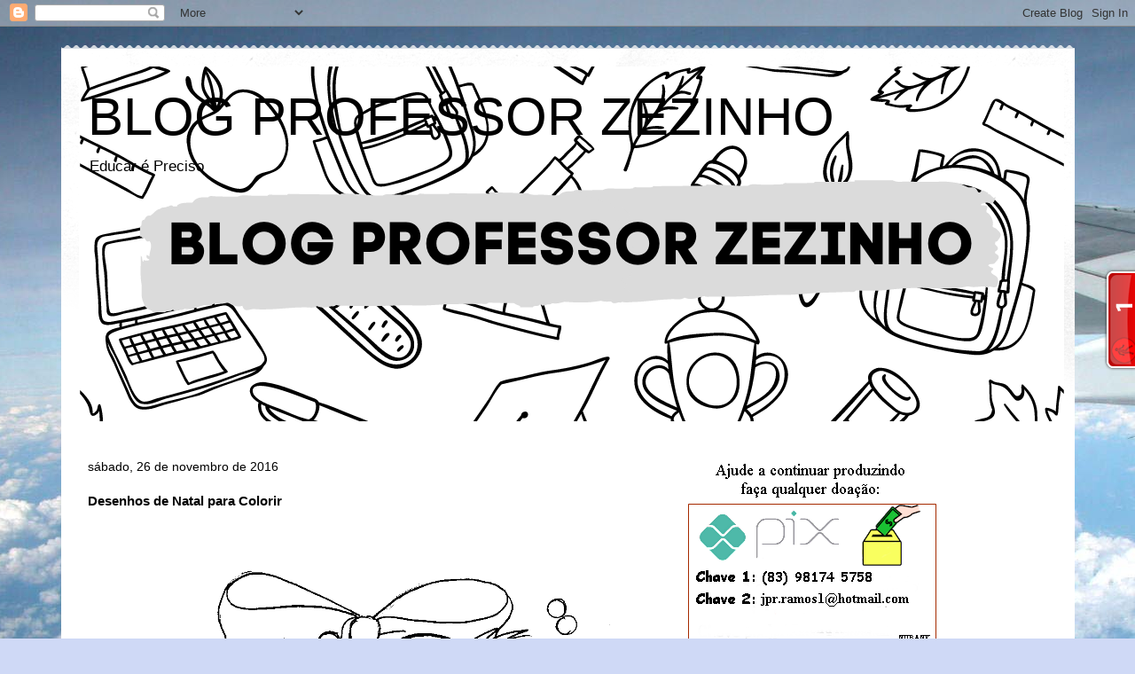

--- FILE ---
content_type: text/html; charset=UTF-8
request_url: http://www.professorzezinhoramos.com/2016/11/desenhos-de-natal-para-colorir.html
body_size: 36388
content:
<!DOCTYPE html>
<html class='v2' dir='ltr' lang='pt-BR'>
<head>
<link href='https://www.blogger.com/static/v1/widgets/4128112664-css_bundle_v2.css' rel='stylesheet' type='text/css'/>
<meta content='width=1100' name='viewport'/>
<meta content='text/html; charset=UTF-8' http-equiv='Content-Type'/>
<meta content='blogger' name='generator'/>
<link href='http://www.professorzezinhoramos.com/favicon.ico' rel='icon' type='image/x-icon'/>
<link href='http://www.professorzezinhoramos.com/2016/11/desenhos-de-natal-para-colorir.html' rel='canonical'/>
<link rel="alternate" type="application/atom+xml" title="BLOG PROFESSOR ZEZINHO - Atom" href="http://www.professorzezinhoramos.com/feeds/posts/default" />
<link rel="alternate" type="application/rss+xml" title="BLOG PROFESSOR ZEZINHO - RSS" href="http://www.professorzezinhoramos.com/feeds/posts/default?alt=rss" />
<link rel="service.post" type="application/atom+xml" title="BLOG PROFESSOR ZEZINHO - Atom" href="https://www.blogger.com/feeds/8904377647815113505/posts/default" />

<link rel="alternate" type="application/atom+xml" title="BLOG PROFESSOR ZEZINHO - Atom" href="http://www.professorzezinhoramos.com/feeds/5618829915980611522/comments/default" />
<!--Can't find substitution for tag [blog.ieCssRetrofitLinks]-->
<link href='https://blogger.googleusercontent.com/img/b/R29vZ2xl/AVvXsEiU7vH1NHw4fXqpTBF9BEcWr7jA8cNH4mFf0X1Um1Hjz3CsUA91moLHEeAYg4SouFVFJxyGYTnTPryXas4Td53jB-FbZQF0DjTEOQ_TnkhXvSmXlDYyLkhQTQbQmjduuDNwsxMi6psQ5j7p/s640/03.gif' rel='image_src'/>
<meta content='http://www.professorzezinhoramos.com/2016/11/desenhos-de-natal-para-colorir.html' property='og:url'/>
<meta content='Desenhos de Natal para Colorir' property='og:title'/>
<meta content='' property='og:description'/>
<meta content='https://blogger.googleusercontent.com/img/b/R29vZ2xl/AVvXsEiU7vH1NHw4fXqpTBF9BEcWr7jA8cNH4mFf0X1Um1Hjz3CsUA91moLHEeAYg4SouFVFJxyGYTnTPryXas4Td53jB-FbZQF0DjTEOQ_TnkhXvSmXlDYyLkhQTQbQmjduuDNwsxMi6psQ5j7p/w1200-h630-p-k-no-nu/03.gif' property='og:image'/>
<title>BLOG PROFESSOR ZEZINHO: Desenhos de Natal para Colorir</title>
<style id='page-skin-1' type='text/css'><!--
/*
-----------------------------------------------
Blogger Template Style
Name:     Travel
Designer: Sookhee Lee
URL:      www.plyfly.net
----------------------------------------------- */
/* Content
----------------------------------------------- */
body {
font: normal normal 13px 'Trebuchet MS',Trebuchet,sans-serif;
color: #000000;
background: #cfd9f6 url(//themes.googleusercontent.com/image?id=0BwVBOzw_-hbMZDgyZmJiZTMtNWUxNC00NjA1LWJhZWMtODc3ZWQwMzZiYjcz) repeat fixed top center;
}
html body .region-inner {
min-width: 0;
max-width: 100%;
width: auto;
}
a:link {
text-decoration:none;
color: #538cd6;
}
a:visited {
text-decoration:none;
color: #436590;
}
a:hover {
text-decoration:underline;
color: #ff9900;
}
.content-outer .content-cap-top {
height: 5px;
background: transparent url(https://resources.blogblog.com/blogblog/data/1kt/travel/bg_container.png) repeat-x scroll top center;
}
.content-outer {
margin: 0 auto;
padding-top: 20px;
}
.content-inner {
background: #ffffff url(https://resources.blogblog.com/blogblog/data/1kt/travel/bg_container.png) repeat-x scroll top left;
background-position: left -5px;
background-color: #ffffff;
padding: 20px;
}
.main-inner .date-outer {
margin-bottom: 2em;
}
/* Header
----------------------------------------------- */
.header-inner .Header .titlewrapper,
.header-inner .Header .descriptionwrapper {
padding-left: 10px;
padding-right: 10px;
}
.Header h1 {
font: normal normal 60px 'Trebuchet MS',Trebuchet,sans-serif;
color: #000000;
}
.Header h1 a {
color: #000000;
}
.Header .description {
color: #000000;
font-size: 130%;
}
/* Tabs
----------------------------------------------- */
.tabs-inner {
margin: 1em 0 0;
padding: 0;
}
.tabs-inner .section {
margin: 0;
}
.tabs-inner .widget ul {
padding: 0;
background: #000000 none repeat scroll top center;
}
.tabs-inner .widget li {
border: none;
}
.tabs-inner .widget li a {
display: inline-block;
padding: 1em 1.5em;
color: #ffffff;
font: normal bold 16px 'Trebuchet MS',Trebuchet,sans-serif;
}
.tabs-inner .widget li.selected a,
.tabs-inner .widget li a:hover {
position: relative;
z-index: 1;
background: #333333 none repeat scroll top center;
color: #ffffff;
}
/* Headings
----------------------------------------------- */
h2 {
font: normal bold 14px 'Trebuchet MS',Trebuchet,sans-serif;
color: #000000;
}
.main-inner h2.date-header {
font: normal normal 14px 'Trebuchet MS',Trebuchet,sans-serif;
color: #000000;
}
.footer-inner .widget h2,
.sidebar .widget h2 {
padding-bottom: .5em;
}
/* Main
----------------------------------------------- */
.main-inner {
padding: 20px 0;
}
.main-inner .column-center-inner {
padding: 10px 0;
}
.main-inner .column-center-inner .section {
margin: 0 10px;
}
.main-inner .column-right-inner {
margin-left: 20px;
}
.main-inner .fauxcolumn-right-outer .fauxcolumn-inner {
margin-left: 20px;
background: #ffffff none repeat scroll top left;
}
.main-inner .column-left-inner {
margin-right: 20px;
}
.main-inner .fauxcolumn-left-outer .fauxcolumn-inner {
margin-right: 20px;
background: #ffffff none repeat scroll top left;
}
.main-inner .column-left-inner,
.main-inner .column-right-inner {
padding: 15px 0;
}
/* Posts
----------------------------------------------- */
h3.post-title {
margin-top: 20px;
}
h3.post-title a {
font: normal bold 20px 'Trebuchet MS',Trebuchet,sans-serif;
color: #000000;
}
h3.post-title a:hover {
text-decoration: underline;
}
.main-inner .column-center-outer {
background: transparent none repeat scroll top left;
_background-image: none;
}
.post-body {
line-height: 1.4;
position: relative;
}
.post-header {
margin: 0 0 1em;
line-height: 1.6;
}
.post-footer {
margin: .5em 0;
line-height: 1.6;
}
#blog-pager {
font-size: 140%;
}
#comments {
background: #cccccc none repeat scroll top center;
padding: 15px;
}
#comments .comment-author {
padding-top: 1.5em;
}
#comments h4,
#comments .comment-author a,
#comments .comment-timestamp a {
color: #000000;
}
#comments .comment-author:first-child {
padding-top: 0;
border-top: none;
}
.avatar-image-container {
margin: .2em 0 0;
}
/* Comments
----------------------------------------------- */
#comments a {
color: #000000;
}
.comments .comments-content .icon.blog-author {
background-repeat: no-repeat;
background-image: url([data-uri]);
}
.comments .comments-content .loadmore a {
border-top: 1px solid #000000;
border-bottom: 1px solid #000000;
}
.comments .comment-thread.inline-thread {
background: transparent;
}
.comments .continue {
border-top: 2px solid #000000;
}
/* Widgets
----------------------------------------------- */
.sidebar .widget {
border-bottom: 2px solid #000000;
padding-bottom: 10px;
margin: 10px 0;
}
.sidebar .widget:first-child {
margin-top: 0;
}
.sidebar .widget:last-child {
border-bottom: none;
margin-bottom: 0;
padding-bottom: 0;
}
.footer-inner .widget,
.sidebar .widget {
font: normal normal 13px 'Trebuchet MS',Trebuchet,sans-serif;
color: #000000;
}
.sidebar .widget a:link {
color: #000000;
text-decoration: none;
}
.sidebar .widget a:visited {
color: #436590;
}
.sidebar .widget a:hover {
color: #000000;
text-decoration: underline;
}
.footer-inner .widget a:link {
color: #538cd6;
text-decoration: none;
}
.footer-inner .widget a:visited {
color: #436590;
}
.footer-inner .widget a:hover {
color: #538cd6;
text-decoration: underline;
}
.widget .zippy {
color: #000000;
}
.footer-inner {
background: transparent none repeat scroll top center;
}
/* Mobile
----------------------------------------------- */
body.mobile  {
background-size: 100% auto;
}
body.mobile .AdSense {
margin: 0 -10px;
}
.mobile .body-fauxcolumn-outer {
background: transparent none repeat scroll top left;
}
.mobile .footer-inner .widget a:link {
color: #000000;
text-decoration: none;
}
.mobile .footer-inner .widget a:visited {
color: #436590;
}
.mobile-post-outer a {
color: #000000;
}
.mobile-link-button {
background-color: #538cd6;
}
.mobile-link-button a:link, .mobile-link-button a:visited {
color: #ffffff;
}
.mobile-index-contents {
color: #000000;
}
.mobile .tabs-inner .PageList .widget-content {
background: #333333 none repeat scroll top center;
color: #ffffff;
}
.mobile .tabs-inner .PageList .widget-content .pagelist-arrow {
border-left: 1px solid #ffffff;
}

--></style>
<style id='template-skin-1' type='text/css'><!--
body {
min-width: 1143px;
}
.content-outer, .content-fauxcolumn-outer, .region-inner {
min-width: 1143px;
max-width: 1143px;
_width: 1143px;
}
.main-inner .columns {
padding-left: 0;
padding-right: 451px;
}
.main-inner .fauxcolumn-center-outer {
left: 0;
right: 451px;
/* IE6 does not respect left and right together */
_width: expression(this.parentNode.offsetWidth -
parseInt("0") -
parseInt("451px") + 'px');
}
.main-inner .fauxcolumn-left-outer {
width: 0;
}
.main-inner .fauxcolumn-right-outer {
width: 451px;
}
.main-inner .column-left-outer {
width: 0;
right: 100%;
margin-left: -0;
}
.main-inner .column-right-outer {
width: 451px;
margin-right: -451px;
}
#layout {
min-width: 0;
}
#layout .content-outer {
min-width: 0;
width: 800px;
}
#layout .region-inner {
min-width: 0;
width: auto;
}
body#layout div.add_widget {
padding: 8px;
}
body#layout div.add_widget a {
margin-left: 32px;
}
--></style>
<style>
    body {background-image:url(\/\/themes.googleusercontent.com\/image?id=0BwVBOzw_-hbMZDgyZmJiZTMtNWUxNC00NjA1LWJhZWMtODc3ZWQwMzZiYjcz);}
    
@media (max-width: 200px) { body {background-image:url(\/\/themes.googleusercontent.com\/image?id=0BwVBOzw_-hbMZDgyZmJiZTMtNWUxNC00NjA1LWJhZWMtODc3ZWQwMzZiYjcz&options=w200);}}
@media (max-width: 400px) and (min-width: 201px) { body {background-image:url(\/\/themes.googleusercontent.com\/image?id=0BwVBOzw_-hbMZDgyZmJiZTMtNWUxNC00NjA1LWJhZWMtODc3ZWQwMzZiYjcz&options=w400);}}
@media (max-width: 800px) and (min-width: 401px) { body {background-image:url(\/\/themes.googleusercontent.com\/image?id=0BwVBOzw_-hbMZDgyZmJiZTMtNWUxNC00NjA1LWJhZWMtODc3ZWQwMzZiYjcz&options=w800);}}
@media (max-width: 1200px) and (min-width: 801px) { body {background-image:url(\/\/themes.googleusercontent.com\/image?id=0BwVBOzw_-hbMZDgyZmJiZTMtNWUxNC00NjA1LWJhZWMtODc3ZWQwMzZiYjcz&options=w1200);}}
/* Last tag covers anything over one higher than the previous max-size cap. */
@media (min-width: 1201px) { body {background-image:url(\/\/themes.googleusercontent.com\/image?id=0BwVBOzw_-hbMZDgyZmJiZTMtNWUxNC00NjA1LWJhZWMtODc3ZWQwMzZiYjcz&options=w1600);}}
  </style>
<link href='https://www.blogger.com/dyn-css/authorization.css?targetBlogID=8904377647815113505&amp;zx=fc86a61c-0e05-4222-b705-41c25035845c' media='none' onload='if(media!=&#39;all&#39;)media=&#39;all&#39;' rel='stylesheet'/><noscript><link href='https://www.blogger.com/dyn-css/authorization.css?targetBlogID=8904377647815113505&amp;zx=fc86a61c-0e05-4222-b705-41c25035845c' rel='stylesheet'/></noscript>
<meta name='google-adsense-platform-account' content='ca-host-pub-1556223355139109'/>
<meta name='google-adsense-platform-domain' content='blogspot.com'/>

<!-- data-ad-client=ca-pub-4210766548045902 -->

</head>
<body class='loading variant-flight'>
<div class='navbar section' id='navbar' name='Navbar'><div class='widget Navbar' data-version='1' id='Navbar1'><script type="text/javascript">
    function setAttributeOnload(object, attribute, val) {
      if(window.addEventListener) {
        window.addEventListener('load',
          function(){ object[attribute] = val; }, false);
      } else {
        window.attachEvent('onload', function(){ object[attribute] = val; });
      }
    }
  </script>
<div id="navbar-iframe-container"></div>
<script type="text/javascript" src="https://apis.google.com/js/platform.js"></script>
<script type="text/javascript">
      gapi.load("gapi.iframes:gapi.iframes.style.bubble", function() {
        if (gapi.iframes && gapi.iframes.getContext) {
          gapi.iframes.getContext().openChild({
              url: 'https://www.blogger.com/navbar/8904377647815113505?po\x3d5618829915980611522\x26origin\x3dhttp://www.professorzezinhoramos.com',
              where: document.getElementById("navbar-iframe-container"),
              id: "navbar-iframe"
          });
        }
      });
    </script><script type="text/javascript">
(function() {
var script = document.createElement('script');
script.type = 'text/javascript';
script.src = '//pagead2.googlesyndication.com/pagead/js/google_top_exp.js';
var head = document.getElementsByTagName('head')[0];
if (head) {
head.appendChild(script);
}})();
</script>
</div></div>
<div class='body-fauxcolumns'>
<div class='fauxcolumn-outer body-fauxcolumn-outer'>
<div class='cap-top'>
<div class='cap-left'></div>
<div class='cap-right'></div>
</div>
<div class='fauxborder-left'>
<div class='fauxborder-right'></div>
<div class='fauxcolumn-inner'>
</div>
</div>
<div class='cap-bottom'>
<div class='cap-left'></div>
<div class='cap-right'></div>
</div>
</div>
</div>
<div class='content'>
<div class='content-fauxcolumns'>
<div class='fauxcolumn-outer content-fauxcolumn-outer'>
<div class='cap-top'>
<div class='cap-left'></div>
<div class='cap-right'></div>
</div>
<div class='fauxborder-left'>
<div class='fauxborder-right'></div>
<div class='fauxcolumn-inner'>
</div>
</div>
<div class='cap-bottom'>
<div class='cap-left'></div>
<div class='cap-right'></div>
</div>
</div>
</div>
<div class='content-outer'>
<div class='content-cap-top cap-top'>
<div class='cap-left'></div>
<div class='cap-right'></div>
</div>
<div class='fauxborder-left content-fauxborder-left'>
<div class='fauxborder-right content-fauxborder-right'></div>
<div class='content-inner'>
<header>
<div class='header-outer'>
<div class='header-cap-top cap-top'>
<div class='cap-left'></div>
<div class='cap-right'></div>
</div>
<div class='fauxborder-left header-fauxborder-left'>
<div class='fauxborder-right header-fauxborder-right'></div>
<div class='region-inner header-inner'>
<div class='header section' id='header' name='Cabeçalho'><div class='widget Header' data-version='1' id='Header1'>
<div id='header-inner' style='background-image: url("https://blogger.googleusercontent.com/img/b/R29vZ2xl/AVvXsEigbVMhqNSkmBMnwWgYeb0qRC4m2NgL69wu4nEHs_rVhyxYd4soUu0zxIgilixEIc01XBSRmJ40g0fO_DrT2RrbUNqyZPBR3MyLmxtuhLcC4aMZ-GCAYdc61Qy_t2eVSKVEaqhNMaYwIdY/s1111/Co%25CC%2581pia+de+Co%25CC%2581pia+de+Co%25CC%2581pia+de+Sem+nome+%25281%2529.png"); background-position: left; width: 1111px; min-height: 400px; _height: 400px; background-repeat: no-repeat; '>
<div class='titlewrapper' style='background: transparent'>
<h1 class='title' style='background: transparent; border-width: 0px'>
<a href='http://www.professorzezinhoramos.com/'>
BLOG PROFESSOR ZEZINHO
</a>
</h1>
</div>
<div class='descriptionwrapper'>
<p class='description'><span>Educar é Preciso</span></p>
</div>
</div>
</div></div>
</div>
</div>
<div class='header-cap-bottom cap-bottom'>
<div class='cap-left'></div>
<div class='cap-right'></div>
</div>
</div>
</header>
<div class='tabs-outer'>
<div class='tabs-cap-top cap-top'>
<div class='cap-left'></div>
<div class='cap-right'></div>
</div>
<div class='fauxborder-left tabs-fauxborder-left'>
<div class='fauxborder-right tabs-fauxborder-right'></div>
<div class='region-inner tabs-inner'>
<div class='tabs no-items section' id='crosscol' name='Entre colunas'></div>
<div class='tabs no-items section' id='crosscol-overflow' name='Cross-Column 2'></div>
</div>
</div>
<div class='tabs-cap-bottom cap-bottom'>
<div class='cap-left'></div>
<div class='cap-right'></div>
</div>
</div>
<div class='main-outer'>
<div class='main-cap-top cap-top'>
<div class='cap-left'></div>
<div class='cap-right'></div>
</div>
<div class='fauxborder-left main-fauxborder-left'>
<div class='fauxborder-right main-fauxborder-right'></div>
<div class='region-inner main-inner'>
<div class='columns fauxcolumns'>
<div class='fauxcolumn-outer fauxcolumn-center-outer'>
<div class='cap-top'>
<div class='cap-left'></div>
<div class='cap-right'></div>
</div>
<div class='fauxborder-left'>
<div class='fauxborder-right'></div>
<div class='fauxcolumn-inner'>
</div>
</div>
<div class='cap-bottom'>
<div class='cap-left'></div>
<div class='cap-right'></div>
</div>
</div>
<div class='fauxcolumn-outer fauxcolumn-left-outer'>
<div class='cap-top'>
<div class='cap-left'></div>
<div class='cap-right'></div>
</div>
<div class='fauxborder-left'>
<div class='fauxborder-right'></div>
<div class='fauxcolumn-inner'>
</div>
</div>
<div class='cap-bottom'>
<div class='cap-left'></div>
<div class='cap-right'></div>
</div>
</div>
<div class='fauxcolumn-outer fauxcolumn-right-outer'>
<div class='cap-top'>
<div class='cap-left'></div>
<div class='cap-right'></div>
</div>
<div class='fauxborder-left'>
<div class='fauxborder-right'></div>
<div class='fauxcolumn-inner'>
</div>
</div>
<div class='cap-bottom'>
<div class='cap-left'></div>
<div class='cap-right'></div>
</div>
</div>
<!-- corrects IE6 width calculation -->
<div class='columns-inner'>
<div class='column-center-outer'>
<div class='column-center-inner'>
<div class='main section' id='main' name='Principal'><div class='widget Blog' data-version='1' id='Blog1'>
<div class='blog-posts hfeed'>

          <div class="date-outer">
        
<h2 class='date-header'><span>sábado, 26 de novembro de 2016</span></h2>

          <div class="date-posts">
        
<div class='post-outer'>
<div class='post hentry uncustomized-post-template' itemprop='blogPost' itemscope='itemscope' itemtype='http://schema.org/BlogPosting'>
<meta content='https://blogger.googleusercontent.com/img/b/R29vZ2xl/AVvXsEiU7vH1NHw4fXqpTBF9BEcWr7jA8cNH4mFf0X1Um1Hjz3CsUA91moLHEeAYg4SouFVFJxyGYTnTPryXas4Td53jB-FbZQF0DjTEOQ_TnkhXvSmXlDYyLkhQTQbQmjduuDNwsxMi6psQ5j7p/s640/03.gif' itemprop='image_url'/>
<meta content='8904377647815113505' itemprop='blogId'/>
<meta content='5618829915980611522' itemprop='postId'/>
<a name='5618829915980611522'></a>
<h3 class='post-title entry-title' itemprop='name'>
Desenhos de Natal para Colorir
</h3>
<div class='post-header'>
<div class='post-header-line-1'></div>
</div>
<div class='post-body entry-content' id='post-body-5618829915980611522' itemprop='description articleBody'>
<div class="separator" style="clear: both; text-align: center;">
<a href="https://blogger.googleusercontent.com/img/b/R29vZ2xl/AVvXsEiU7vH1NHw4fXqpTBF9BEcWr7jA8cNH4mFf0X1Um1Hjz3CsUA91moLHEeAYg4SouFVFJxyGYTnTPryXas4Td53jB-FbZQF0DjTEOQ_TnkhXvSmXlDYyLkhQTQbQmjduuDNwsxMi6psQ5j7p/s1600/03.gif" imageanchor="1" style="margin-left: 1em; margin-right: 1em;"><img border="0" height="498" src="https://blogger.googleusercontent.com/img/b/R29vZ2xl/AVvXsEiU7vH1NHw4fXqpTBF9BEcWr7jA8cNH4mFf0X1Um1Hjz3CsUA91moLHEeAYg4SouFVFJxyGYTnTPryXas4Td53jB-FbZQF0DjTEOQ_TnkhXvSmXlDYyLkhQTQbQmjduuDNwsxMi6psQ5j7p/s640/03.gif" width="640" /></a></div>
<a name="more"></a><br /><a href="https://blogger.googleusercontent.com/img/b/R29vZ2xl/AVvXsEjhk5ktLnG8rke5ukr6o8gTw6291yAeJNjmGrgnGlG9K7d-ClII9wO2abiuqYojj8qCVICZQv_eIHwRnOSGrL4tAUnUg6K88DM0rcYMYADTjVDPT4pj4altBLgkX19sLUPZYSsgwZ38L-qG/s1600/1.jpg" imageanchor="1" style="margin-left: 1em; margin-right: 1em;"><img border="0" height="640" src="https://blogger.googleusercontent.com/img/b/R29vZ2xl/AVvXsEjhk5ktLnG8rke5ukr6o8gTw6291yAeJNjmGrgnGlG9K7d-ClII9wO2abiuqYojj8qCVICZQv_eIHwRnOSGrL4tAUnUg6K88DM0rcYMYADTjVDPT4pj4altBLgkX19sLUPZYSsgwZ38L-qG/s640/1.jpg" width="640" /></a><br />
<br />
<div class="separator" style="clear: both; text-align: center;">
<a href="https://blogger.googleusercontent.com/img/b/R29vZ2xl/AVvXsEh5dy-k2thOYkRd9MUQ1e1bkErWvIZY3Svh3gfLgi3NNN67XqCJyQFpWbnqR7prLgr8Pdkh2Yezyhvnwe575vtvmb4sjP71oN5m7zPD_DwMn85PwJSZ7oxVuQrn-GQ4lwuEQ0OfVoCtALwu/s1600/4.jpg" imageanchor="1" style="margin-left: 1em; margin-right: 1em;"><img border="0" height="488" src="https://blogger.googleusercontent.com/img/b/R29vZ2xl/AVvXsEh5dy-k2thOYkRd9MUQ1e1bkErWvIZY3Svh3gfLgi3NNN67XqCJyQFpWbnqR7prLgr8Pdkh2Yezyhvnwe575vtvmb4sjP71oN5m7zPD_DwMn85PwJSZ7oxVuQrn-GQ4lwuEQ0OfVoCtALwu/s640/4.jpg" width="640" /></a></div>
<br />
<br />
<br />
<br />
<div class="separator" style="clear: both; text-align: center;">
<a href="https://blogger.googleusercontent.com/img/b/R29vZ2xl/AVvXsEjXKGMZ1EKpbtFVZAnXsu9sM-I7s4Tbr2CBRIaAXS81z49TG8XsiFZ1Th1Ql6964Bx0XCWA3mx_-pBHoABeejTKMKf8USOLQ7G0PndlkAZXyStEGiS5rcWi2F9WjGH5m3KwlliSg3s4lIZU/s1600/5.jpg" imageanchor="1" style="margin-left: 1em; margin-right: 1em;"><img border="0" height="640" src="https://blogger.googleusercontent.com/img/b/R29vZ2xl/AVvXsEjXKGMZ1EKpbtFVZAnXsu9sM-I7s4Tbr2CBRIaAXS81z49TG8XsiFZ1Th1Ql6964Bx0XCWA3mx_-pBHoABeejTKMKf8USOLQ7G0PndlkAZXyStEGiS5rcWi2F9WjGH5m3KwlliSg3s4lIZU/s640/5.jpg" width="492" /></a></div>
<br />
<div class="separator" style="clear: both; text-align: center;">
<a href="https://blogger.googleusercontent.com/img/b/R29vZ2xl/AVvXsEhCOZnzRlRkkhrO0Ak45l1u6wGA_poWrrOH1LqykAyBt8A9mDPG3NdHc14a84_Vo6bXZWUwwwrOLJDfJ9ErNMI4b3dHrBNxF5VFyBnI-IFM4X086lXCQ5w6Sa6jOTlpIxa1kTuSIsflMkmA/s1600/6.jpg" imageanchor="1" style="margin-left: 1em; margin-right: 1em;"><img border="0" height="640" src="https://blogger.googleusercontent.com/img/b/R29vZ2xl/AVvXsEhCOZnzRlRkkhrO0Ak45l1u6wGA_poWrrOH1LqykAyBt8A9mDPG3NdHc14a84_Vo6bXZWUwwwrOLJDfJ9ErNMI4b3dHrBNxF5VFyBnI-IFM4X086lXCQ5w6Sa6jOTlpIxa1kTuSIsflMkmA/s640/6.jpg" width="512" /></a></div>
<br />
<div class="separator" style="clear: both; text-align: center;">
<a href="https://blogger.googleusercontent.com/img/b/R29vZ2xl/AVvXsEglJIReTXf3oVHDg2Jv_UB95Uq04UC6im1dl85xURUxQV-9eZeCEBvpFt6esrOS0vtIzLMha6IkWrdBqHsFgpGuPmoHGHsYVxDYyNd-651D3GshDGOrq-Kp_7YkmibTK0fpoFLMxPj7R97y/s1600/7.jpg" imageanchor="1" style="margin-left: 1em; margin-right: 1em;"><img border="0" height="640" src="https://blogger.googleusercontent.com/img/b/R29vZ2xl/AVvXsEglJIReTXf3oVHDg2Jv_UB95Uq04UC6im1dl85xURUxQV-9eZeCEBvpFt6esrOS0vtIzLMha6IkWrdBqHsFgpGuPmoHGHsYVxDYyNd-651D3GshDGOrq-Kp_7YkmibTK0fpoFLMxPj7R97y/s640/7.jpg" width="619" /></a></div>
<br />
<div class="separator" style="clear: both; text-align: center;">
<a href="https://blogger.googleusercontent.com/img/b/R29vZ2xl/AVvXsEjQOMyvy6m3Ps8bn0rjEZXXVhxIHYL4pRiL_6_ikcQMDiC_iohHIWuZEf1OOMMscOtbXSyoakGTsVfNeHfHhyhIBSkK8mtYPVaRFHmJF4vLPi7qDNgKMu69OeoKN8QRqLHZVxHCbaSJ0neI/s1600/8.jpg" imageanchor="1" style="margin-left: 1em; margin-right: 1em;"><img border="0" height="640" src="https://blogger.googleusercontent.com/img/b/R29vZ2xl/AVvXsEjQOMyvy6m3Ps8bn0rjEZXXVhxIHYL4pRiL_6_ikcQMDiC_iohHIWuZEf1OOMMscOtbXSyoakGTsVfNeHfHhyhIBSkK8mtYPVaRFHmJF4vLPi7qDNgKMu69OeoKN8QRqLHZVxHCbaSJ0neI/s640/8.jpg" width="420" /></a></div>
<br />
<div class="separator" style="clear: both; text-align: center;">
<a href="https://blogger.googleusercontent.com/img/b/R29vZ2xl/AVvXsEjI9kanyaZpcychKKQ8pltLrDwfDHd4zwYeBHMr9RhBq2kwBKfAptQq5mDjMLo3nDhvm8kx6OP3BtQuy3eTeh7sHuABhl4dtJ89JC7jho2CUi4riKlfjbTeqAbaxpLYzfRsutx6iKgSCCbU/s1600/9.jpg" imageanchor="1" style="margin-left: 1em; margin-right: 1em;"><img border="0" height="640" src="https://blogger.googleusercontent.com/img/b/R29vZ2xl/AVvXsEjI9kanyaZpcychKKQ8pltLrDwfDHd4zwYeBHMr9RhBq2kwBKfAptQq5mDjMLo3nDhvm8kx6OP3BtQuy3eTeh7sHuABhl4dtJ89JC7jho2CUi4riKlfjbTeqAbaxpLYzfRsutx6iKgSCCbU/s640/9.jpg" width="634" /></a></div>
<br />
<div class="separator" style="clear: both; text-align: center;">
<a href="https://blogger.googleusercontent.com/img/b/R29vZ2xl/AVvXsEgZG58CL_UPUDzFVA0_VIMZGQ1ONgOYYNUP0DvhEadpDcADqecnT8T71K2jSkjwOmWchRnS7Y_nbi2SxnpyHmTd8U_aUNbSIoac_IRuqA-6wyA_Xy9yvD_DTaeLA4I_Cjo0gpMo8Wb9xW5T/s1600/10.jpg" imageanchor="1" style="margin-left: 1em; margin-right: 1em;"><img border="0" height="640" src="https://blogger.googleusercontent.com/img/b/R29vZ2xl/AVvXsEgZG58CL_UPUDzFVA0_VIMZGQ1ONgOYYNUP0DvhEadpDcADqecnT8T71K2jSkjwOmWchRnS7Y_nbi2SxnpyHmTd8U_aUNbSIoac_IRuqA-6wyA_Xy9yvD_DTaeLA4I_Cjo0gpMo8Wb9xW5T/s640/10.jpg" width="640" /></a></div>
<br />
<div class="separator" style="clear: both; text-align: center;">
<a href="https://blogger.googleusercontent.com/img/b/R29vZ2xl/AVvXsEiTbU5klhia8BrcmWjR9-Iuswqq4u8A55tH7tVbLLjQNv1zXuRxr3XqDzfifUVVVzaZ7CfukAqaaYAhzR6UWYP2LABDa8MCOORCFtnzcI7hMAEWibumNeRPzTs47UCt-BLcwIKMuLaaSMep/s1600/11.gif" imageanchor="1" style="margin-left: 1em; margin-right: 1em;"><img border="0" height="640" src="https://blogger.googleusercontent.com/img/b/R29vZ2xl/AVvXsEiTbU5klhia8BrcmWjR9-Iuswqq4u8A55tH7tVbLLjQNv1zXuRxr3XqDzfifUVVVzaZ7CfukAqaaYAhzR6UWYP2LABDa8MCOORCFtnzcI7hMAEWibumNeRPzTs47UCt-BLcwIKMuLaaSMep/s640/11.gif" width="512" /></a></div>
<br />
<div class="separator" style="clear: both; text-align: center;">
<a href="https://blogger.googleusercontent.com/img/b/R29vZ2xl/AVvXsEhx8TkpcZsQxNlvGHdeQa5h1Y38qSo-Kru1RCcP9Pxm_D_ZQpg97soY-6PIiPY6tzZ1WilHu9jYr-ogU8KDEMvC3C4-8soYFKb8R08Hi57pgifrpYv7EA02YLw8Pt3SHijvwMR2iAtOIPT_/s1600/12.jpeg" imageanchor="1" style="margin-left: 1em; margin-right: 1em;"><img border="0" height="640" src="https://blogger.googleusercontent.com/img/b/R29vZ2xl/AVvXsEhx8TkpcZsQxNlvGHdeQa5h1Y38qSo-Kru1RCcP9Pxm_D_ZQpg97soY-6PIiPY6tzZ1WilHu9jYr-ogU8KDEMvC3C4-8soYFKb8R08Hi57pgifrpYv7EA02YLw8Pt3SHijvwMR2iAtOIPT_/s640/12.jpeg" width="490" /></a></div>
<br />
<div class="separator" style="clear: both; text-align: center;">
<a href="https://blogger.googleusercontent.com/img/b/R29vZ2xl/AVvXsEg-FKOheV2nu8Dfmjc6QBWEjOenh0zgCio6zFDN-tu2qiYp3kMmVR6iLLCuBMJcVFd_lbKnZF2baVZ68OgsG7HdBsx-0_k25dYsH-qVRMBWTNFrZ6vU104WcU_DwlAEa2bm0t7Sk0wiJCRX/s1600/13.gif" imageanchor="1" style="margin-left: 1em; margin-right: 1em;"><img border="0" height="640" src="https://blogger.googleusercontent.com/img/b/R29vZ2xl/AVvXsEg-FKOheV2nu8Dfmjc6QBWEjOenh0zgCio6zFDN-tu2qiYp3kMmVR6iLLCuBMJcVFd_lbKnZF2baVZ68OgsG7HdBsx-0_k25dYsH-qVRMBWTNFrZ6vU104WcU_DwlAEa2bm0t7Sk0wiJCRX/s640/13.gif" width="456" /></a></div>
<br />
<div class="separator" style="clear: both; text-align: center;">
<a href="https://blogger.googleusercontent.com/img/b/R29vZ2xl/AVvXsEitBNx0JwgBSFgiyjmc1k-NSZ-pIWDWCkYHwdgb4bzRpeH1tQE36Eg06fno3V38D2nWfBdPS2dhM3JQGa3kqgaKSkdiImTnBgWW2KgOQ202PDACNRvBWEiIEnA7VgLyj85rXoz-UA__lQcR/s1600/14.gif" imageanchor="1" style="margin-left: 1em; margin-right: 1em;"><img border="0" height="640" src="https://blogger.googleusercontent.com/img/b/R29vZ2xl/AVvXsEitBNx0JwgBSFgiyjmc1k-NSZ-pIWDWCkYHwdgb4bzRpeH1tQE36Eg06fno3V38D2nWfBdPS2dhM3JQGa3kqgaKSkdiImTnBgWW2KgOQ202PDACNRvBWEiIEnA7VgLyj85rXoz-UA__lQcR/s640/14.gif" width="583" /></a></div>
<br />
<div class="separator" style="clear: both; text-align: center;">
<a href="https://blogger.googleusercontent.com/img/b/R29vZ2xl/AVvXsEj1QAhT3i6cyPGIhJVEXpSwGl0cnnTiacFWQKEV6-6Y6rS9FVUoK4zS-9q-dS8MpmGRxDD1Cjyvn7ugMU1BY8ZXTWEZS_jGI0VabLDcKVutFQov0C6TlZWhXhS41VuERfZ1BsfKa18Uj8PM/s1600/15.gif" imageanchor="1" style="margin-left: 1em; margin-right: 1em;"><img border="0" height="480" src="https://blogger.googleusercontent.com/img/b/R29vZ2xl/AVvXsEj1QAhT3i6cyPGIhJVEXpSwGl0cnnTiacFWQKEV6-6Y6rS9FVUoK4zS-9q-dS8MpmGRxDD1Cjyvn7ugMU1BY8ZXTWEZS_jGI0VabLDcKVutFQov0C6TlZWhXhS41VuERfZ1BsfKa18Uj8PM/s640/15.gif" width="640" /></a></div>
<br />
<div class="separator" style="clear: both; text-align: center;">
<a href="https://blogger.googleusercontent.com/img/b/R29vZ2xl/AVvXsEgfSyGdCqbe_BUW-u8SCUcT6zyNuYbPeH8mrjqczw5HTKyIe1L06irA3Wv7q-fGvrppiGVodfDcsRM6Zzt13X_HhKehA6Bk-SYjAktdstRig_48zr8r12dfcTzC4TwzBwJXI_qDnU9Dgshz/s1600/16.jpg" imageanchor="1" style="margin-left: 1em; margin-right: 1em;"><img border="0" height="596" src="https://blogger.googleusercontent.com/img/b/R29vZ2xl/AVvXsEgfSyGdCqbe_BUW-u8SCUcT6zyNuYbPeH8mrjqczw5HTKyIe1L06irA3Wv7q-fGvrppiGVodfDcsRM6Zzt13X_HhKehA6Bk-SYjAktdstRig_48zr8r12dfcTzC4TwzBwJXI_qDnU9Dgshz/s640/16.jpg" width="640" /></a></div>
<br />
<div class="separator" style="clear: both; text-align: center;">
<a href="https://blogger.googleusercontent.com/img/b/R29vZ2xl/AVvXsEjsjuoj7wpQvZ0dOovr38Ql-q-NwzyJo_1erkWj-W0hwkGtz-1M0unx6Jt33DmSRxJYL9XjCOi_hbGGpdsPsLdXx3tHchIiQxH49gg-kHP2SkOteQjAsNN87AdEuW3jEuwATmR4yNOnRUE9/s1600/17.gif" imageanchor="1" style="margin-left: 1em; margin-right: 1em;"><img border="0" height="640" src="https://blogger.googleusercontent.com/img/b/R29vZ2xl/AVvXsEjsjuoj7wpQvZ0dOovr38Ql-q-NwzyJo_1erkWj-W0hwkGtz-1M0unx6Jt33DmSRxJYL9XjCOi_hbGGpdsPsLdXx3tHchIiQxH49gg-kHP2SkOteQjAsNN87AdEuW3jEuwATmR4yNOnRUE9/s640/17.gif" width="534" /></a></div>
<br />
<div class="separator" style="clear: both; text-align: center;">
<a href="https://blogger.googleusercontent.com/img/b/R29vZ2xl/AVvXsEiSY5a8o7AEP-5CInykh0xSmJ26zyBSBu1PYTRpD1x4VjWGch2EsIrc-7gk9eACXXY1a-m8r8J8orU9-9S1Li_gjNINnPHb_iQEyvKp-_SMaVXvtZNe57Wsq_ew9N3MkP8lslSvuakHBtly/s1600/18.gif" imageanchor="1" style="margin-left: 1em; margin-right: 1em;"><img border="0" height="598" src="https://blogger.googleusercontent.com/img/b/R29vZ2xl/AVvXsEiSY5a8o7AEP-5CInykh0xSmJ26zyBSBu1PYTRpD1x4VjWGch2EsIrc-7gk9eACXXY1a-m8r8J8orU9-9S1Li_gjNINnPHb_iQEyvKp-_SMaVXvtZNe57Wsq_ew9N3MkP8lslSvuakHBtly/s640/18.gif" width="640" /></a></div>
<br />
<div class="separator" style="clear: both; text-align: center;">
<a href="https://blogger.googleusercontent.com/img/b/R29vZ2xl/AVvXsEivVllVh46lC65WcqH6C0EidA2HY5jyadWR80RIxnJ4_kuwzEaiVvjpS_W6RNJKyWLj65EQA-CUyzNTbere3nRFkNJ4k_1L_AclVJ0-UV03Os2fyXOU_QBkXyIHG4wm6aZDZqDKmNmC988B/s1600/19.gif" imageanchor="1" style="margin-left: 1em; margin-right: 1em;"><img border="0" height="488" src="https://blogger.googleusercontent.com/img/b/R29vZ2xl/AVvXsEivVllVh46lC65WcqH6C0EidA2HY5jyadWR80RIxnJ4_kuwzEaiVvjpS_W6RNJKyWLj65EQA-CUyzNTbere3nRFkNJ4k_1L_AclVJ0-UV03Os2fyXOU_QBkXyIHG4wm6aZDZqDKmNmC988B/s640/19.gif" width="640" /></a></div>
<br />
<div class="separator" style="clear: both; text-align: center;">
<a href="https://blogger.googleusercontent.com/img/b/R29vZ2xl/AVvXsEhQ5cB5e9xtr3KysigrlrkxueDNpcuNJF_2g-MI0A1n2bZ0QpyNvqIi44w9nWfvNmsWeAT3RqB20S5FCVGVfe92YJH3wjjPXcwJW_EiBd2pYBscdDAfJ1a43xqRL0LUcQDbYyLrp7oCFMwb/s1600/20.png" imageanchor="1" style="margin-left: 1em; margin-right: 1em;"><img border="0" height="510" src="https://blogger.googleusercontent.com/img/b/R29vZ2xl/AVvXsEhQ5cB5e9xtr3KysigrlrkxueDNpcuNJF_2g-MI0A1n2bZ0QpyNvqIi44w9nWfvNmsWeAT3RqB20S5FCVGVfe92YJH3wjjPXcwJW_EiBd2pYBscdDAfJ1a43xqRL0LUcQDbYyLrp7oCFMwb/s640/20.png" width="640" /></a></div>
<br />
<div class="separator" style="clear: both; text-align: center;">
<a href="https://blogger.googleusercontent.com/img/b/R29vZ2xl/AVvXsEiYuiOnKTCmDU4-92bRXyfzzWBmxH8gS_Nbd5JibARP1SBc7kju29mgRxS4i1ThH_Vdh_Zq_ukdQWGMmV3Sr4GTn004E38uZEFl9Q90VwcVjtWrYYrFqCUL1pITlMYR6az8KWbuXcP1AZGw/s1600/21.jpg" imageanchor="1" style="margin-left: 1em; margin-right: 1em;"><img border="0" height="400" src="https://blogger.googleusercontent.com/img/b/R29vZ2xl/AVvXsEiYuiOnKTCmDU4-92bRXyfzzWBmxH8gS_Nbd5JibARP1SBc7kju29mgRxS4i1ThH_Vdh_Zq_ukdQWGMmV3Sr4GTn004E38uZEFl9Q90VwcVjtWrYYrFqCUL1pITlMYR6az8KWbuXcP1AZGw/s400/21.jpg" width="330" /></a></div>
<br />
<div class="separator" style="clear: both; text-align: center;">
<a href="https://blogger.googleusercontent.com/img/b/R29vZ2xl/AVvXsEjHJUFRxlkfzABZNK_ObYoM84JFoRz07isxqHQ4zOjRLGCz6-NxOPu2EfQ_m8wo1XfQmd57asf5SVoDatDd4VHfwSPtBp2wppcry0fYyWe1P1E3U7B9nw0x7liZrV6yHWf_gZ4hatnPUnYx/s1600/22.gif" imageanchor="1" style="margin-left: 1em; margin-right: 1em;"><img border="0" height="640" src="https://blogger.googleusercontent.com/img/b/R29vZ2xl/AVvXsEjHJUFRxlkfzABZNK_ObYoM84JFoRz07isxqHQ4zOjRLGCz6-NxOPu2EfQ_m8wo1XfQmd57asf5SVoDatDd4VHfwSPtBp2wppcry0fYyWe1P1E3U7B9nw0x7liZrV6yHWf_gZ4hatnPUnYx/s640/22.gif" width="456" /></a></div>
<br />
<div class="separator" style="clear: both; text-align: center;">
<a href="https://blogger.googleusercontent.com/img/b/R29vZ2xl/AVvXsEjHIKLS9dTVMM9kVTdET1e-kiLkHVZMdL4QvhmwRgm01SSTdR8OtFSAGDKeBrgiE5MeU8JPOqfD6zY12-J8EFoV_m1-O9QtoYIZxPzPiCY8XYEUnEnjkUwwKMrD_eQrilvRrYz5pq6q1wex/s1600/23.jpg" imageanchor="1" style="margin-left: 1em; margin-right: 1em;"><img border="0" height="640" src="https://blogger.googleusercontent.com/img/b/R29vZ2xl/AVvXsEjHIKLS9dTVMM9kVTdET1e-kiLkHVZMdL4QvhmwRgm01SSTdR8OtFSAGDKeBrgiE5MeU8JPOqfD6zY12-J8EFoV_m1-O9QtoYIZxPzPiCY8XYEUnEnjkUwwKMrD_eQrilvRrYz5pq6q1wex/s640/23.jpg" width="640" /></a></div>
<br />
<div class="separator" style="clear: both; text-align: center;">
<a href="https://blogger.googleusercontent.com/img/b/R29vZ2xl/AVvXsEj8mfG2fAiooNDhEwqzT4hvQJas2JXo7uAD8UFKk_u6GFr5X7jxnRRg3WBd8kET-4u_Pcy0UUCTgruiRMaEj7aGiPDGjWeSihX5XKGC_jZw0GK3YFPWbhJ71FlYTFO5hOmqUI2bSdDuRs2K/s1600/24.jpg" imageanchor="1" style="margin-left: 1em; margin-right: 1em;"><img border="0" height="640" src="https://blogger.googleusercontent.com/img/b/R29vZ2xl/AVvXsEj8mfG2fAiooNDhEwqzT4hvQJas2JXo7uAD8UFKk_u6GFr5X7jxnRRg3WBd8kET-4u_Pcy0UUCTgruiRMaEj7aGiPDGjWeSihX5XKGC_jZw0GK3YFPWbhJ71FlYTFO5hOmqUI2bSdDuRs2K/s640/24.jpg" width="498" /></a></div>
<br />
<div class="separator" style="clear: both; text-align: center;">
<a href="https://blogger.googleusercontent.com/img/b/R29vZ2xl/AVvXsEiQ7hyphenhyphenxp-zWtuN7LavbOhUzUVy1hW_gh8Rz6gu1QrHHYDTSYTlZ8rJLtL3sDrhZKYX7gTsoYM0BWLGFJMwTUrS3xV-Qj1B0WO2I68L0CfnLBADwXsYYfZcKfmTc1KSSXcHlVBFpvMWrEbGH/s1600/25.jpg" imageanchor="1" style="margin-left: 1em; margin-right: 1em;"><img border="0" height="640" src="https://blogger.googleusercontent.com/img/b/R29vZ2xl/AVvXsEiQ7hyphenhyphenxp-zWtuN7LavbOhUzUVy1hW_gh8Rz6gu1QrHHYDTSYTlZ8rJLtL3sDrhZKYX7gTsoYM0BWLGFJMwTUrS3xV-Qj1B0WO2I68L0CfnLBADwXsYYfZcKfmTc1KSSXcHlVBFpvMWrEbGH/s640/25.jpg" width="640" /></a></div>
<br />
<div class="separator" style="clear: both; text-align: center;">
<a href="https://blogger.googleusercontent.com/img/b/R29vZ2xl/AVvXsEimj9KHY-KK2ug2OiCjEyC_5rJ7E58Cnoyv0oo_zI1oAqF6eZcZMMAgScLVlXsi4CPU2sTd5ulRSGH6jv69drytZUvbpgCuRWDURA_uwdtFcUbCy4n8HEvUfRkudBiAvPuBUKZhiuVwwneg/s1600/26.gif" imageanchor="1" style="margin-left: 1em; margin-right: 1em;"><img border="0" height="640" src="https://blogger.googleusercontent.com/img/b/R29vZ2xl/AVvXsEimj9KHY-KK2ug2OiCjEyC_5rJ7E58Cnoyv0oo_zI1oAqF6eZcZMMAgScLVlXsi4CPU2sTd5ulRSGH6jv69drytZUvbpgCuRWDURA_uwdtFcUbCy4n8HEvUfRkudBiAvPuBUKZhiuVwwneg/s640/26.gif" width="382" /></a></div>
<br />
<div class="separator" style="clear: both; text-align: center;">
<a href="https://blogger.googleusercontent.com/img/b/R29vZ2xl/AVvXsEj9hCwfVUH0YnAvmOsh18kr-vO1IVhtEGwAuveBwREQFQ-beyqhQtrl0oSBPEMprv7sOVIed8yy0TUGXkC68pzKNyb-UaIF-f1IdBJPV4t7TAhTrPFIllQndw08Sy-G81GgWMFL67PLZ-QV/s1600/27.jpg" imageanchor="1" style="margin-left: 1em; margin-right: 1em;"><img border="0" height="640" src="https://blogger.googleusercontent.com/img/b/R29vZ2xl/AVvXsEj9hCwfVUH0YnAvmOsh18kr-vO1IVhtEGwAuveBwREQFQ-beyqhQtrl0oSBPEMprv7sOVIed8yy0TUGXkC68pzKNyb-UaIF-f1IdBJPV4t7TAhTrPFIllQndw08Sy-G81GgWMFL67PLZ-QV/s640/27.jpg" width="480" /></a></div>
<br />
<div class="separator" style="clear: both; text-align: center;">
<a href="https://blogger.googleusercontent.com/img/b/R29vZ2xl/AVvXsEhQdpSo0m3NlynUBGSuvvgk_KkLiijzIoVX-H9hTUxmgvV4VLdbTxQOPO3rQHi4l-bUOMDEcs5gJ7OWxsxJlx5Wu8bSzzDdKU42b5kXaYXBo2vpAZgPeI0ZwwooyqcMh78aZev4oiJqRVWG/s1600/28.jpg" imageanchor="1" style="margin-left: 1em; margin-right: 1em;"><img border="0" height="640" src="https://blogger.googleusercontent.com/img/b/R29vZ2xl/AVvXsEhQdpSo0m3NlynUBGSuvvgk_KkLiijzIoVX-H9hTUxmgvV4VLdbTxQOPO3rQHi4l-bUOMDEcs5gJ7OWxsxJlx5Wu8bSzzDdKU42b5kXaYXBo2vpAZgPeI0ZwwooyqcMh78aZev4oiJqRVWG/s640/28.jpg" width="486" /></a></div>
<br />
<div class="separator" style="clear: both; text-align: center;">
<a href="https://blogger.googleusercontent.com/img/b/R29vZ2xl/AVvXsEi9do2pBFgQCF0sKO3g2b5IRl__8VcSAmVgnagxHKhqrimd0MoNfjo70jc4MPzIAzojZ0P0AFvplCQisNpO6d-jJSBaPCcC3lMMQx96arN6eEZswXWUTSPOtPsRvw6xLEDENxrookIpahsC/s1600/29.jpg" imageanchor="1" style="margin-left: 1em; margin-right: 1em;"><img border="0" height="640" src="https://blogger.googleusercontent.com/img/b/R29vZ2xl/AVvXsEi9do2pBFgQCF0sKO3g2b5IRl__8VcSAmVgnagxHKhqrimd0MoNfjo70jc4MPzIAzojZ0P0AFvplCQisNpO6d-jJSBaPCcC3lMMQx96arN6eEZswXWUTSPOtPsRvw6xLEDENxrookIpahsC/s640/29.jpg" width="470" /></a></div>
<br />
<div class="separator" style="clear: both; text-align: center;">
<a href="https://blogger.googleusercontent.com/img/b/R29vZ2xl/AVvXsEgHTAWetQHJsKUM74SKXYqefsTmjROUadilYHaCDoZvb_jtWb0l49RuywjNZViQBgmTy7sw9PzYCjVFSn2oK4QlILP6NjWOb7LZjOgIgRse1QDFZsEws-ZMbmeCrRLlnUtIuIPDWl7yLEl8/s1600/30.jpg" imageanchor="1" style="margin-left: 1em; margin-right: 1em;"><img border="0" height="560" src="https://blogger.googleusercontent.com/img/b/R29vZ2xl/AVvXsEgHTAWetQHJsKUM74SKXYqefsTmjROUadilYHaCDoZvb_jtWb0l49RuywjNZViQBgmTy7sw9PzYCjVFSn2oK4QlILP6NjWOb7LZjOgIgRse1QDFZsEws-ZMbmeCrRLlnUtIuIPDWl7yLEl8/s640/30.jpg" width="640" /></a></div>
<br />
<div class="separator" style="clear: both; text-align: center;">
<a href="https://blogger.googleusercontent.com/img/b/R29vZ2xl/AVvXsEipqQ_ho0c86aUIDKLPmJs-0ltQX4cRTiV_C7rjmEG5fPmoInmZMIFn3GqT7mEljlSr_Bg576kn-4jG9OE43fe7d1YGGx1v-Ia4OQ7MjCbB7H4bWFaXHcBLBk_jwk47dsxW6mD79KRQKnpk/s1600/31.jpg" imageanchor="1" style="margin-left: 1em; margin-right: 1em;"><img border="0" height="498" src="https://blogger.googleusercontent.com/img/b/R29vZ2xl/AVvXsEipqQ_ho0c86aUIDKLPmJs-0ltQX4cRTiV_C7rjmEG5fPmoInmZMIFn3GqT7mEljlSr_Bg576kn-4jG9OE43fe7d1YGGx1v-Ia4OQ7MjCbB7H4bWFaXHcBLBk_jwk47dsxW6mD79KRQKnpk/s640/31.jpg" width="640" /></a></div>
<br />
<div class="separator" style="clear: both; text-align: center;">
<a href="https://blogger.googleusercontent.com/img/b/R29vZ2xl/AVvXsEgHTjXv2K2XwrZgIOfUhIJbZB5i25lkpl7L6Qlq5c3CenbterZMTxk3HeFpEUFTL8_DAdnGYhNcU-8dZfkwi6XKPc-eo8DZv057Lpu83ESzqFNHyGOTJiOB1A-M8o6XFF4UTYmpV88twGVJ/s1600/32.jpg" imageanchor="1" style="margin-left: 1em; margin-right: 1em;"><img border="0" height="640" src="https://blogger.googleusercontent.com/img/b/R29vZ2xl/AVvXsEgHTjXv2K2XwrZgIOfUhIJbZB5i25lkpl7L6Qlq5c3CenbterZMTxk3HeFpEUFTL8_DAdnGYhNcU-8dZfkwi6XKPc-eo8DZv057Lpu83ESzqFNHyGOTJiOB1A-M8o6XFF4UTYmpV88twGVJ/s640/32.jpg" width="540" /></a></div>
<br />
<div class="separator" style="clear: both; text-align: center;">
<a href="https://blogger.googleusercontent.com/img/b/R29vZ2xl/AVvXsEiyFa1adSfuF8eMWqTV-eFtSIgFhR-qRjCzyyl54ypkRJ82PCXRtDwF3aca3wFElr2FRcwPETw8CcPYcPRUezf2RQ_9MI-M5K-bCpJOlj_gteFDOP-wvH-pVC8Nez1lSYXA9PwO5wo3_9sS/s1600/33.jpg" imageanchor="1" style="margin-left: 1em; margin-right: 1em;"><img border="0" height="640" src="https://blogger.googleusercontent.com/img/b/R29vZ2xl/AVvXsEiyFa1adSfuF8eMWqTV-eFtSIgFhR-qRjCzyyl54ypkRJ82PCXRtDwF3aca3wFElr2FRcwPETw8CcPYcPRUezf2RQ_9MI-M5K-bCpJOlj_gteFDOP-wvH-pVC8Nez1lSYXA9PwO5wo3_9sS/s640/33.jpg" width="442" /></a></div>
<br />
<div class="separator" style="clear: both; text-align: center;">
<a href="https://blogger.googleusercontent.com/img/b/R29vZ2xl/AVvXsEiYA7iFvTIuzcGuQN-NOJdF791wzI_ITCUD6h2lFGWPrg0DRjGif1-5YPZRODdSaxskmBf35deMomtFfIPXnKNj6WXEC8kxiEPFU-Kmbwg7mpyngobJMdxgOOEfSl6csA7KP2Cf7NvbSNG5/s1600/34.jpg" imageanchor="1" style="margin-left: 1em; margin-right: 1em;"><img border="0" height="640" src="https://blogger.googleusercontent.com/img/b/R29vZ2xl/AVvXsEiYA7iFvTIuzcGuQN-NOJdF791wzI_ITCUD6h2lFGWPrg0DRjGif1-5YPZRODdSaxskmBf35deMomtFfIPXnKNj6WXEC8kxiEPFU-Kmbwg7mpyngobJMdxgOOEfSl6csA7KP2Cf7NvbSNG5/s640/34.jpg" width="449" /></a></div>
<br />
<div class="separator" style="clear: both; text-align: center;">
<a href="https://blogger.googleusercontent.com/img/b/R29vZ2xl/AVvXsEhl6hvOvStFEV9YJafBz8POmLvb7ZhM3bmJOu4bspbm6Z54JYfV5AP2k5tGXcbHVkZcZfUP6fr6-eRBNgr49f2tX_NazS4e8cQ-aUDyEfzvRTuIj8X5QGK84lHBM7EPip2Ox4oneqJB9yvq/s1600/35.jpg" imageanchor="1" style="margin-left: 1em; margin-right: 1em;"><img border="0" src="https://blogger.googleusercontent.com/img/b/R29vZ2xl/AVvXsEhl6hvOvStFEV9YJafBz8POmLvb7ZhM3bmJOu4bspbm6Z54JYfV5AP2k5tGXcbHVkZcZfUP6fr6-eRBNgr49f2tX_NazS4e8cQ-aUDyEfzvRTuIj8X5QGK84lHBM7EPip2Ox4oneqJB9yvq/s1600/35.jpg" /></a></div>
<br />
<div style='clear: both;'></div>
</div>
<div class='post-footer'>
<div class='post-footer-line post-footer-line-1'>
<span class='post-author vcard'>
Postado por
<span class='fn' itemprop='author' itemscope='itemscope' itemtype='http://schema.org/Person'>
<meta content='https://www.blogger.com/profile/11912208092702549412' itemprop='url'/>
<a class='g-profile' href='https://www.blogger.com/profile/11912208092702549412' rel='author' title='author profile'>
<span itemprop='name'>Blog Professor Zezinho</span>
</a>
</span>
</span>
<span class='post-timestamp'>
</span>
<span class='post-comment-link'>
</span>
<span class='post-icons'>
<span class='item-control blog-admin pid-2014079992'>
<a href='https://www.blogger.com/post-edit.g?blogID=8904377647815113505&postID=5618829915980611522&from=pencil' title='Editar postagem'>
<img alt='' class='icon-action' height='18' src='https://resources.blogblog.com/img/icon18_edit_allbkg.gif' width='18'/>
</a>
</span>
</span>
<div class='post-share-buttons goog-inline-block'>
<a class='goog-inline-block share-button sb-email' href='https://www.blogger.com/share-post.g?blogID=8904377647815113505&postID=5618829915980611522&target=email' target='_blank' title='Enviar por e-mail'><span class='share-button-link-text'>Enviar por e-mail</span></a><a class='goog-inline-block share-button sb-blog' href='https://www.blogger.com/share-post.g?blogID=8904377647815113505&postID=5618829915980611522&target=blog' onclick='window.open(this.href, "_blank", "height=270,width=475"); return false;' target='_blank' title='Postar no blog!'><span class='share-button-link-text'>Postar no blog!</span></a><a class='goog-inline-block share-button sb-twitter' href='https://www.blogger.com/share-post.g?blogID=8904377647815113505&postID=5618829915980611522&target=twitter' target='_blank' title='Compartilhar no X'><span class='share-button-link-text'>Compartilhar no X</span></a><a class='goog-inline-block share-button sb-facebook' href='https://www.blogger.com/share-post.g?blogID=8904377647815113505&postID=5618829915980611522&target=facebook' onclick='window.open(this.href, "_blank", "height=430,width=640"); return false;' target='_blank' title='Compartilhar no Facebook'><span class='share-button-link-text'>Compartilhar no Facebook</span></a><a class='goog-inline-block share-button sb-pinterest' href='https://www.blogger.com/share-post.g?blogID=8904377647815113505&postID=5618829915980611522&target=pinterest' target='_blank' title='Compartilhar com o Pinterest'><span class='share-button-link-text'>Compartilhar com o Pinterest</span></a>
</div>
</div>
<div class='post-footer-line post-footer-line-2'>
<span class='post-labels'>
Marcadores:efeitos especiais
<a href='http://www.professorzezinhoramos.com/search/label/Natal' rel='tag'>Natal</a>
</span>
</div>
<div class='post-footer-line post-footer-line-3'>
<span class='post-location'>
</span>
</div>
</div>
</div>
<div class='comments' id='comments'>
<a name='comments'></a>
<h4>Nenhum comentário:</h4>
<div id='Blog1_comments-block-wrapper'>
<dl class='avatar-comment-indent' id='comments-block'>
</dl>
</div>
<p class='comment-footer'>
<div class='comment-form'>
<a name='comment-form'></a>
<h4 id='comment-post-message'>Postar um comentário</h4>
<p>
</p>
<a href='https://www.blogger.com/comment/frame/8904377647815113505?po=5618829915980611522&hl=pt-BR&saa=85391&origin=http://www.professorzezinhoramos.com' id='comment-editor-src'></a>
<iframe allowtransparency='true' class='blogger-iframe-colorize blogger-comment-from-post' frameborder='0' height='410px' id='comment-editor' name='comment-editor' src='' width='100%'></iframe>
<script src='https://www.blogger.com/static/v1/jsbin/1345082660-comment_from_post_iframe.js' type='text/javascript'></script>
<script type='text/javascript'>
      BLOG_CMT_createIframe('https://www.blogger.com/rpc_relay.html');
    </script>
</div>
</p>
</div>
</div>

        </div></div>
      
</div>
<div class='blog-pager' id='blog-pager'>
<span id='blog-pager-newer-link'>
<a class='blog-pager-newer-link' href='http://www.professorzezinhoramos.com/2016/12/dezembro-2016.html' id='Blog1_blog-pager-newer-link' title='Postagem mais recente'>Postagem mais recente</a>
</span>
<span id='blog-pager-older-link'>
<a class='blog-pager-older-link' href='http://www.professorzezinhoramos.com/2016/11/bela-natureza.html' id='Blog1_blog-pager-older-link' title='Postagem mais antiga'>Postagem mais antiga</a>
</span>
<a class='home-link' href='http://www.professorzezinhoramos.com/'>Página inicial</a>
</div>
<div class='clear'></div>
<div class='post-feeds'>
<div class='feed-links'>
Assinar:
<a class='feed-link' href='http://www.professorzezinhoramos.com/feeds/5618829915980611522/comments/default' target='_blank' type='application/atom+xml'>Postar comentários (Atom)</a>
</div>
</div>
</div><div class='widget HTML' data-version='1' id='HTML12'><script>
var linkwithin_site_id = 1553283;
</script>
<script src="http://www.linkwithin.com/widget.js"></script>
<a href="http://www.linkwithin.com/"><img src="http://www.linkwithin.com/pixel.png" alt="Related Posts Plugin for WordPress, Blogger..." style="border: 0" /></a></div></div>
</div>
</div>
<div class='column-left-outer'>
<div class='column-left-inner'>
<aside>
</aside>
</div>
</div>
<div class='column-right-outer'>
<div class='column-right-inner'>
<aside>
<div class='sidebar section' id='sidebar-right-1'><div class='widget Image' data-version='1' id='Image22'>
<div class='widget-content'>
<img alt='' height='203' id='Image22_img' src='https://blogger.googleusercontent.com/img/a/AVvXsEjtJkgPu454nEndqa1UBf-YVVn9IJKMiSKmhQ14xXLHUH6PI1S_-mXrF326a-g8PLtL5s0A5d_EZtMYguQ6o1cwtlKjuknEu7HpEOqVYWtydfe9VmGn3iMQEHijx9tRKo-tu8jFpCpKDQmYYSTYXd7Vj36lWoEKaMyFfOELsAEf3a5hnc3ruhb-rG1H=s280' width='280'/>
<br/>
</div>
<div class='clear'></div>
</div><div class='widget Image' data-version='1' id='Image11'>
<h2>A Melhor Encadernação</h2>
<div class='widget-content'>
<a href='https://www.facebook.com/A-Melhor-Encaderna%C3%A7%C3%A3o-105984751725752/?ref=pages_you_manage'>
<img alt='A Melhor Encadernação' height='133' id='Image11_img' src='https://blogger.googleusercontent.com/img/b/R29vZ2xl/AVvXsEjPHuY4bEsRpaVaSBDLsotCzUVITPMIosZzRb-Ax5OgNSZefjdVxnIDDpsFxpmaxo8gGCrBoH069cngbtwIMHuYolwaszONzKKOP-K8gric5xN3Pf8OvbcTyyesIHaxs1PtVhIv3hUHt8Q/' width='296'/>
</a>
<br/>
<span class='caption'>Zezinho Encadernação</span>
</div>
<div class='clear'></div>
</div><div class='widget PageList' data-version='1' id='PageList1'>
<h2>FUTEBOL - HISTÓRIA - FOTOS</h2>
<div class='widget-content'>
<ul>
<li>
<a href='http://www.professorzezinhoramos.com/'>INÍCIO</a>
</li>
<li>
<a href='http://www.professorzezinhoramos.com/p/co.html'>CONTATO DO BLOG</a>
</li>
<li>
<a href='http://professorzezinhoramos.blogspot.com/p/fotos-de-sao-jose-dos-ramos.html'>FOTOS DE SÃO JOSÉ DOS RAMOS - PB</a>
</li>
<li>
<a href='http://professorzezinhoramos.blogspot.com/p/sao-jose-dos-ramos.html'>HISTÓRIA DE SÃO JOSÉ DOS RAMOS</a>
</li>
<li>
<a href='http://professorzezinhoramos.blogspot.com/p/paraibanos-ilustres_26.html'>PARAIBANOS ILUSTRES</a>
</li>
<li>
<a href='http://professorzezinhoramos.blogspot.com/p/futbol.html'>FOTOS DO BOTAFOGO DA PARAIBA</a>
</li>
<li>
<a href='http://professorzezinhoramos.blogspot.com/p/direitos-de-copyright.html'> DIREITOS DE COPYRIGHT</a>
</li>
<li>
<a href='http://www.professorzezinhoramos.com/p/blog-page_6.html'>TABELA DO CAMPEONATO PARAIBANO 2013 - 2014 - 2015</a>
</li>
<li>
<a href='https://images.app.goo.gl/7qt2cTGdwuwuvXMT7'>FUTEBOL - IMAGEM</a>
</li>
<li>
<a href='http://www.historianet.com.br/conteudo/default.aspx?palavrachave='>HISTÓRIA</a>
</li>
</ul>
<div class='clear'></div>
</div>
</div><div class='widget HTML' data-version='1' id='HTML19'>
<h2 class='title'>Fanpage do Blog</h2>
<div class='widget-content'>
<iframe src="//www.facebook.com/plugins/likebox.php?href=https%3A%2F%2Fwww.facebook.com%2FBlogdoprofessorzezinho&amp;width=300&amp;height=290&amp;colorscheme=dark&amp;show_faces=true&amp;header=true&amp;stream=false&amp;show_border=true" scrolling="no" frameborder="0" style="border:none; overflow:hidden; width:300px; height:290px;" allowtransparency="true"></iframe>
</div>
<div class='clear'></div>
</div><div class='widget Followers' data-version='1' id='Followers1'>
<h2 class='title'>Seguidores</h2>
<div class='widget-content'>
<div id='Followers1-wrapper'>
<div style='margin-right:2px;'>
<div><script type="text/javascript" src="https://apis.google.com/js/platform.js"></script>
<div id="followers-iframe-container"></div>
<script type="text/javascript">
    window.followersIframe = null;
    function followersIframeOpen(url) {
      gapi.load("gapi.iframes", function() {
        if (gapi.iframes && gapi.iframes.getContext) {
          window.followersIframe = gapi.iframes.getContext().openChild({
            url: url,
            where: document.getElementById("followers-iframe-container"),
            messageHandlersFilter: gapi.iframes.CROSS_ORIGIN_IFRAMES_FILTER,
            messageHandlers: {
              '_ready': function(obj) {
                window.followersIframe.getIframeEl().height = obj.height;
              },
              'reset': function() {
                window.followersIframe.close();
                followersIframeOpen("https://www.blogger.com/followers/frame/8904377647815113505?colors\x3dCgt0cmFuc3BhcmVudBILdHJhbnNwYXJlbnQaByMwMDAwMDAiByM1MzhjZDYqByNmZmZmZmYyByMwMDAwMDA6ByMwMDAwMDBCByM1MzhjZDZKByMwMDAwMDBSByM1MzhjZDZaC3RyYW5zcGFyZW50\x26pageSize\x3d21\x26hl\x3dpt-BR\x26origin\x3dhttp://www.professorzezinhoramos.com");
              },
              'open': function(url) {
                window.followersIframe.close();
                followersIframeOpen(url);
              }
            }
          });
        }
      });
    }
    followersIframeOpen("https://www.blogger.com/followers/frame/8904377647815113505?colors\x3dCgt0cmFuc3BhcmVudBILdHJhbnNwYXJlbnQaByMwMDAwMDAiByM1MzhjZDYqByNmZmZmZmYyByMwMDAwMDA6ByMwMDAwMDBCByM1MzhjZDZKByMwMDAwMDBSByM1MzhjZDZaC3RyYW5zcGFyZW50\x26pageSize\x3d21\x26hl\x3dpt-BR\x26origin\x3dhttp://www.professorzezinhoramos.com");
  </script></div>
</div>
</div>
<div class='clear'></div>
</div>
</div>
<div class='widget BlogList' data-version='1' id='BlogList2'>
<h2 class='title'>Blogs para Educação</h2>
<div class='widget-content'>
<div class='blog-list-container' id='BlogList2_container'>
<ul id='BlogList2_blogs'>
<li style='display: block;'>
<div class='blog-icon'>
<img data-lateloadsrc='https://lh3.googleusercontent.com/blogger_img_proxy/AEn0k_uw4IWP8yjM7zH6oSMKfTK9LzKexh9K4tXCKQtSW1I3zLZpp6N7y1lS--g08jlY8CrIJszCQmkmYO1Oo_YHpgqO8vf6PRSRzpsM4sc=s16-w16-h16' height='16' width='16'/>
</div>
<div class='blog-content'>
<div class='blog-title'>
<a href='https://www.espacoeducar.net/' target='_blank'>
ESPAÇO EDUCAR</a>
</div>
<div class='item-content'>
<span class='item-title'>
<a href='https://www.espacoeducar.net/2025/12/13-de-dezembro-dia-do-marinheiro-texto.html' target='_blank'>
13 DE DEZEMBRO: DIA DO MARINHEIRO TEXTO + DESENHOS PARA COLORIR
</a>
</span>
</div>
</div>
<div style='clear: both;'></div>
</li>
<li style='display: block;'>
<div class='blog-icon'>
<img data-lateloadsrc='https://lh3.googleusercontent.com/blogger_img_proxy/AEn0k_vdqAv0RV1_MQJzQToV6JQ8LvLOWa0s99is75tmkXLV71jhviOXySxG0kUgeVLuGcilxI6dR3YMjuwSVGE9NGemdd1fvYfgzS-e_dmWDim_hmZ5SA=s16-w16-h16' height='16' width='16'/>
</div>
<div class='blog-content'>
<div class='blog-title'>
<a href='http://www.professorzezinhoramos.com/' target='_blank'>
Blog Professor Zezinho</a>
</div>
<div class='item-content'>
<span class='item-title'>
<a href='http://www.professorzezinhoramos.com/2025/12/calendario-2025.html' target='_blank'>
CALENDÁRIO - 2025
</a>
</span>
</div>
</div>
<div style='clear: both;'></div>
</li>
<li style='display: block;'>
<div class='blog-icon'>
<img data-lateloadsrc='https://lh3.googleusercontent.com/blogger_img_proxy/AEn0k_ulpqmI0s4uhgyjFlgOz5esV1cpzJuZSwNnveup2Ez3JwkjF4o3zqMWabiZQ_HkXSLyH7yr9ajryf6KTEnN64jk39AQiztXo33ScdyAF6PrIaBrBoM=s16-w16-h16' height='16' width='16'/>
</div>
<div class='blog-content'>
<div class='blog-title'>
<a href='https://suburbanodigital.blogspot.com/' target='_blank'>
Blog de Geografia</a>
</div>
<div class='item-content'>
<span class='item-title'>
<a href='https://suburbanodigital.blogspot.com/2025/11/modern-map-of-united-states-overlapped.html' target='_blank'>
Modern map of the United States overlapped with territory bought in the 
Louisiana Purchase (in white)
</a>
</span>
</div>
</div>
<div style='clear: both;'></div>
</li>
<li style='display: block;'>
<div class='blog-icon'>
<img data-lateloadsrc='https://lh3.googleusercontent.com/blogger_img_proxy/AEn0k_t9nht9JgePbytrwdLcWBG02GUM7vBI5anm7gSglrWgm4w5apbPTJ-2HX3g60peHnFN05KM0TdIHz380AGq1XjWDQeokfSAtwtStzP38t_YrIoa=s16-w16-h16' height='16' width='16'/>
</div>
<div class='blog-content'>
<div class='blog-title'>
<a href='https://atividadeseducativas.net.br' target='_blank'>
Atividades Educativas</a>
</div>
<div class='item-content'>
<span class='item-title'>
<a href='https://atividadeseducativas.net.br/palavras-com-c-e-qu/' target='_blank'>
Atividades: Palavras com C e QU
</a>
</span>
</div>
</div>
<div style='clear: both;'></div>
</li>
<li style='display: block;'>
<div class='blog-icon'>
<img data-lateloadsrc='https://lh3.googleusercontent.com/blogger_img_proxy/AEn0k_syoOBDMp-Z-kpBTpfkRVjU0jI8WU0Ck1xN3-HaCOyPMTr1O52iVj2bkagQl76Dqmx-WaMZsUcAwYfpMCSHZiBd0M_Kr8vKTXUEBA=s16-w16-h16' height='16' width='16'/>
</div>
<div class='blog-content'>
<div class='blog-title'>
<a href='https://vihema.blogspot.com/' target='_blank'>
Clara  Libe</a>
</div>
<div class='item-content'>
<span class='item-title'>
<a href='https://vihema.blogspot.com/2025/10/2023-setembro-dia-da-arvore.html' target='_blank'>
2023- SETEMBRO DIA DA ARVORE APRESENTAÇÃO ATO CÍVICO
</a>
</span>
</div>
</div>
<div style='clear: both;'></div>
</li>
<li style='display: none;'>
<div class='blog-icon'>
<img data-lateloadsrc='https://lh3.googleusercontent.com/blogger_img_proxy/AEn0k_vnQXM7OoUOqxlF7tKEAAxHbQExGplkuKIbIsJl2poipnD39_Je3l9yPWesGIC6SkXt-Yb4AOit49ryaDOtO_LBR4h7V1KuvIHU8WqPYbW8=s16-w16-h16' height='16' width='16'/>
</div>
<div class='blog-content'>
<div class='blog-title'>
<a href='https://www.aprenderebrincar.com/' target='_blank'>
Aprender e Brincar</a>
</div>
<div class='item-content'>
<span class='item-title'>
<a href='https://www.aprenderebrincar.com/2025/06/pdf-com-palavras-para-treinar-letra-cursiva-caligrafia.html' target='_blank'>
PDF com Palavras para Treinar Letra cursiva.
</a>
</span>
</div>
</div>
<div style='clear: both;'></div>
</li>
<li style='display: none;'>
<div class='blog-icon'>
<img data-lateloadsrc='https://lh3.googleusercontent.com/blogger_img_proxy/AEn0k_uRd2YaIgNMDrxtAB8JUXUa_IcD-19AEr3HCt2nmbz-H_Tuba_mSTF1Rv5AHmlqd5G1nv1e9CGFxPd8nujWR8S2IDnaW-UxxTXBBe5alRk6eg=s16-w16-h16' height='16' width='16'/>
</div>
<div class='blog-content'>
<div class='blog-title'>
<a href='http://pedagogasdapaz.blogspot.com/' target='_blank'>
Pedagogas da paz</a>
</div>
<div class='item-content'>
<span class='item-title'>
<a href='http://pedagogasdapaz.blogspot.com/2018/01/arvore-de-natal-de-mandalas.html' target='_blank'>
Árvore de Natal de Mandalas
</a>
</span>
</div>
</div>
<div style='clear: both;'></div>
</li>
<li style='display: none;'>
<div class='blog-icon'>
<img data-lateloadsrc='https://lh3.googleusercontent.com/blogger_img_proxy/AEn0k_uZUFfAZIsDyyl8Npld27m8xj4VFRHSPiJy1TpHtbGXZTyG8My9Ha2UxekgEL1OzWPJ_GBqGvgjwybT5cMNcgtEK_aIJfhKsQ=s16-w16-h16' height='16' width='16'/>
</div>
<div class='blog-content'>
<div class='blog-title'>
<a href='https://acessaber.com.br/' target='_blank'>
Acessaber</a>
</div>
<div class='item-content'>
<span class='item-title'>
<a href='https://acessaber.com.br/atividades/atividade-de-portugues-locucoes-verbais-9o-ano-3/' target='_blank'>
Atividade de português: Locuções verbais &#8211; 9º ano
</a>
</span>
</div>
</div>
<div style='clear: both;'></div>
</li>
<li style='display: none;'>
<div class='blog-icon'>
<img data-lateloadsrc='https://lh3.googleusercontent.com/blogger_img_proxy/AEn0k_v3TjJEXeZecsuB9QhTC6o_pqpn5tLtmoFvReqAIPS99jsmu5h_nAJh4qWMHpdg8RTjW9D0TYXnTcwrGlnH7yN1ioK4tAlMUErlpp1wwqxvcSo=s16-w16-h16' height='16' width='16'/>
</div>
<div class='blog-content'>
<div class='blog-title'>
<a href='http://www.saladeatividades.com.br' target='_blank'>
Sala de Atividades</a>
</div>
<div class='item-content'>
<span class='item-title'>
<a href='http://www.saladeatividades.com.br/atividadesdeportugues-3anocomgabarito/' target='_blank'>
Atividades de português 3º ano com gabarito
</a>
</span>
</div>
</div>
<div style='clear: both;'></div>
</li>
<li style='display: none;'>
<div class='blog-icon'>
<img data-lateloadsrc='https://lh3.googleusercontent.com/blogger_img_proxy/AEn0k_vc-sbIY-6C1QlsK3NZyGLE_FR3FyduqE9xmHLnWUO5kPCMZMRMfNKNXSI1PIronfsY0rtHwPXHOFJT1iGeLgKGXT5whCCXv0zyGIhgcyArwse2td6ncQWHHgs=s16-w16-h16' height='16' width='16'/>
</div>
<div class='blog-content'>
<div class='blog-title'>
<a href='http://brincadeirasdeprofessor.blogspot.com/' target='_blank'>
Brincadeiras de Professor</a>
</div>
<div class='item-content'>
<span class='item-title'>
<a href='http://brincadeirasdeprofessor.blogspot.com/2019/08/anotacoes-sobre-as-criancas.html' target='_blank'>
Anotações sobre as crianças
</a>
</span>
</div>
</div>
<div style='clear: both;'></div>
</li>
<li style='display: none;'>
<div class='blog-icon'>
<img data-lateloadsrc='https://lh3.googleusercontent.com/blogger_img_proxy/AEn0k_vFf55ZnE5Bu9kJicAcEMs2FzToRMUtBEaYiJ5nE-FPhjuR8kD3etms7djCIQHa6sfVlSPLfwlaHSlymrmzHYQYobBgxI8uqbSB-YRM3jElh0OeKwOVbqk=s16-w16-h16' height='16' width='16'/>
</div>
<div class='blog-content'>
<div class='blog-title'>
<a href='http://blog-de-aprendizagem.blogspot.com/' target='_blank'>
O mundo colorido</a>
</div>
<div class='item-content'>
<span class='item-title'>
<a href='http://blog-de-aprendizagem.blogspot.com/2019/02/gramatica-5ano.html' target='_blank'>
Gramatica 5ºAno
</a>
</span>
</div>
</div>
<div style='clear: both;'></div>
</li>
<li style='display: none;'>
<div class='blog-icon'>
<img data-lateloadsrc='https://lh3.googleusercontent.com/blogger_img_proxy/AEn0k_u-A0DjBrZp36y6cmf5DBtyJ0PER0XCW9CmSweorSs9wUvVfA39MGIH9Eqyn2wx8oW2yIXg1yr9hZYLoAv8QcYQ0_Sbab0EW---wb5E=s16-w16-h16' height='16' width='16'/>
</div>
<div class='blog-content'>
<div class='blog-title'>
<a href='https://www.portalescolar.net/' target='_blank'>
PORTAL ESCOLA</a>
</div>
<div class='item-content'>
<span class='item-title'>
<a href='https://www.portalescolar.net/2018/11/atividades-de-historia-7-ano-com_15.html' target='_blank'>
ATIVIDADES DE HISTÓRIA 7&#176; ANO COM GABARITO PROVAS AVALIAÇÕES EXERCÍCIOS I
</a>
</span>
</div>
</div>
<div style='clear: both;'></div>
</li>
<li style='display: none;'>
<div class='blog-icon'>
<img data-lateloadsrc='https://lh3.googleusercontent.com/blogger_img_proxy/AEn0k_tD_vUUo3HuhZfGlZWNpmMG1c4n4YBmK8xkA5DgP-kXiBtwtErr1mDFBn9TFrC7tMAoifnoFT4j3aKvp_CNLFLM14JfpTuj3fj7vDM=s16-w16-h16' height='16' width='16'/>
</div>
<div class='blog-content'>
<div class='blog-title'>
<a href='http://www.pragentemiuda.org/' target='_blank'>
Pra Gente Miúda</a>
</div>
<div class='item-content'>
<span class='item-title'>
<a href='http://www.pragentemiuda.org/2013/08/50-dicas-para-professoras-de-maternal.html' target='_blank'>
50 dicas para professoras de maternal - Imperdíveis!
</a>
</span>
</div>
</div>
<div style='clear: both;'></div>
</li>
<li style='display: none;'>
<div class='blog-icon'>
<img data-lateloadsrc='https://lh3.googleusercontent.com/blogger_img_proxy/AEn0k_spIwyu9FFzwdxrbEmBrRVOAVCbmMqpF2SHQ693yAx1OT9XOd9Mtw1o3V56kriGatrRHsC6WItmRRivST-3wFTr6xDdM3ITzRadum0RNOwV-uDygDT_SBAPhP8=s16-w16-h16' height='16' width='16'/>
</div>
<div class='blog-content'>
<div class='blog-title'>
<a href='http://desenhosaprenderensinar.blogspot.com/' target='_blank'>
Desenhos Para Colorir</a>
</div>
<div class='item-content'>
<span class='item-title'>
<a href='http://desenhosaprenderensinar.blogspot.com/2016/03/atividades-pascoa-maternal.html' target='_blank'>
ATIVIDADES PÁSCOA MATERNAL
</a>
</span>
</div>
</div>
<div style='clear: both;'></div>
</li>
<li style='display: none;'>
<div class='blog-icon'>
<img data-lateloadsrc='https://lh3.googleusercontent.com/blogger_img_proxy/AEn0k_vjVUKFpRHg2kFdProUIlXWVeFT0YLI0zw9Or4UI81hJi04jCJbTgN1-z97GY5l-kdwFtzE9hvakoq4Nmy9sfomBH19QzuvK5AiHzJ3DXRn1bNs3vQKahK3mQ=s16-w16-h16' height='16' width='16'/>
</div>
<div class='blog-content'>
<div class='blog-title'>
<a href='http://companheirosdaeducacao.blogspot.com/' target='_blank'>
Companheiros da Educação</a>
</div>
<div class='item-content'>
<span class='item-title'>
<a href='http://companheirosdaeducacao.blogspot.com/2014/09/atividades-educativas-parte-ii.html' target='_blank'>
ATIVIDADES EDUCATIVAS - PARTE II
</a>
</span>
</div>
</div>
<div style='clear: both;'></div>
</li>
<li style='display: none;'>
<div class='blog-icon'>
<img data-lateloadsrc='https://lh3.googleusercontent.com/blogger_img_proxy/AEn0k_tkljlwtcgzQS3fa5sYAdxFDS3hIpr4T4rzDC1oGealZVQULlcAUlhPxUpTQYB9-9WoVDCmswmKJdL6BDTIoioWH3JL-O-U5guBKQoQASwXGA=s16-w16-h16' height='16' width='16'/>
</div>
<div class='blog-content'>
<div class='blog-title'>
<a href='http://wata-eh-legal.blogspot.com/' target='_blank'>
Atividades para Educação Infantil - jogos brincadeiras, atividades matematica</a>
</div>
<div class='item-content'>
<span class='item-title'>
<a href='http://wata-eh-legal.blogspot.com/2014/07/objetivo-deste-material-e-facilitar-o.html' target='_blank'>
</a>
</span>
</div>
</div>
<div style='clear: both;'></div>
</li>
<li style='display: none;'>
<div class='blog-icon'>
<img data-lateloadsrc='https://lh3.googleusercontent.com/blogger_img_proxy/AEn0k_vE3y1IzSA4p2Khgtb6eNCGPCXfDjzSz_EMeX4Mykq8gGl0VJ2wD9S61QG93qKMHI-mp5hQaznFd4eEipNdG6J1JSzWa9ykbf_H2vdZ6yQ=s16-w16-h16' height='16' width='16'/>
</div>
<div class='blog-content'>
<div class='blog-title'>
<a href='http://educacrianca.blogspot.com/' target='_blank'>
EDUCA CRIANÇA</a>
</div>
<div class='item-content'>
<span class='item-title'>
<a href='http://educacrianca.blogspot.com/2013/08/manha-viva-dislexia-metodos-de.html' target='_blank'>
Manhã Viva - Dislexia: Métodos de diagnóstico e tratamento - 18/02/11 - ...
</a>
</span>
</div>
</div>
<div style='clear: both;'></div>
</li>
<li style='display: none;'>
<div class='blog-icon'>
<img data-lateloadsrc='https://lh3.googleusercontent.com/blogger_img_proxy/AEn0k_uoE2L-__v3T7Qs6kpTuBStMw4KsN8sF2S7XU5Al24I1ThdjH6pnrdkPwrq2YWULJwSxMxmlM1fQNRA7yw6ZQmvRhXrewTU5zgpf2jauhrGpvILwyU04Iuz=s16-w16-h16' height='16' width='16'/>
</div>
<div class='blog-content'>
<div class='blog-title'>
<a href='https://clicarembomportugues.blogspot.com/feeds/posts/default' target='_blank'>
Blogger</a>
</div>
<div class='item-content'>
<span class='item-title'>
<!--Can't find substitution for tag [item.itemTitle]-->
</span>
</div>
</div>
<div style='clear: both;'></div>
</li>
</ul>
<div class='show-option'>
<span id='BlogList2_show-n' style='display: none;'>
<a href='javascript:void(0)' onclick='return false;'>
Mostrar 5
</a>
</span>
<span id='BlogList2_show-all' style='margin-left: 5px;'>
<a href='javascript:void(0)' onclick='return false;'>
Mostrar todos
</a>
</span>
</div>
<div class='clear'></div>
</div>
</div>
</div><div class='widget BlogList' data-version='1' id='BlogList1'>
<h2 class='title'>Blogs - Youtube</h2>
<div class='widget-content'>
<div class='blog-list-container' id='BlogList1_container'>
<ul id='BlogList1_blogs'>
<li style='display: block;'>
<div class='blog-icon'>
<img data-lateloadsrc='https://lh3.googleusercontent.com/blogger_img_proxy/AEn0k_vF9fQD4CE121snkoea02KvRbqE17Xcy_t5UJf_4A6zIKMmdAocAeguBCzqPJPJquV9i84OnQEDoFnbU2ci1h5LRG5AI1wm1FyJwSLV=s16-w16-h16' height='16' width='16'/>
</div>
<div class='blog-content'>
<div class='blog-title'>
<a href='https://botashow.blogspot.com/' target='_blank'>
Botashow</a>
</div>
<div class='item-content'>
<span class='item-title'>
<a href='https://botashow.blogspot.com/2025/12/botafogo-pb-demonstra-preocupacao-com-o.html' target='_blank'>
Botafogo-PB demonstra preocupação com o gramado do Almeidão e busca 
alternativas
</a>
</span>
</div>
</div>
<div style='clear: both;'></div>
</li>
<li style='display: block;'>
<div class='blog-icon'>
<img data-lateloadsrc='https://lh3.googleusercontent.com/blogger_img_proxy/AEn0k_sFDqoDNAIW6YbgtCF6Qq3ZrghKMtaZgmr-_PXcuu2EkURTF55F5ey4e_uspSpKf3RzTggv7-rlw2k5iE6b6MJz6sKignM=s16-w16-h16' height='16' width='16'/>
</div>
<div class='blog-content'>
<div class='blog-title'>
<a href='https://www.youtube.com/channel/UC8ljZNSMy_es0na5e7Uz3aQ' target='_blank'>
Zezinho Ramos</a>
</div>
<div class='item-content'>
<span class='item-title'>
<a href='https://www.youtube.com/watch?v=Gnh5-sOOsXY' target='_blank'>
2ª ATIVIDADES Português e Matemática 2
</a>
</span>
</div>
</div>
<div style='clear: both;'></div>
</li>
<li style='display: block;'>
<div class='blog-icon'>
<img data-lateloadsrc='https://lh3.googleusercontent.com/blogger_img_proxy/AEn0k_shkY0H_hSdOkpVYyLSeSiwiFGTjereb9q1kGtq1kE2ylSryTY1cprVVNGZvFhXZLbhsEIIuoy1SK4jTWQjRstw6vEjiol8MCLx5t7UM1AVt2M=s16-w16-h16' height='16' width='16'/>
</div>
<div class='blog-content'>
<div class='blog-title'>
<a href='https://acervobotafogopb.home.blog' target='_blank'>
ACERVO DIGITAL BOTAFOGO-PB</a>
</div>
<div class='item-content'>
<span class='item-title'>
<a href='https://acervobotafogopb.home.blog/2019/04/10/nacional-de-patos-1-x-2-botafogo/' target='_blank'>
NACIONAL DE PATOS 1 x 2 BOTAFOGO
</a>
</span>
</div>
</div>
<div style='clear: both;'></div>
</li>
</ul>
<div class='clear'></div>
</div>
</div>
</div><div class='widget Text' data-version='1' id='Text8'>
<div class='widget-content'>
<img src="https://blogger.googleusercontent.com/img/b/R29vZ2xl/AVvXsEhL0i6m55meGyYl0VoWGeXwHZVaC1ScKwAtL0mCAeBfsv8AeHMdbzcHhiLWUVJYPRGX7fVjqRT7eU5tGPmZAcOS1bbw5af2UAKhEYql-l8-hCmGdNZG-d0u8UDIDralkE4AVUx1wcoWXyM/s1600/assinatura_1(4).gif" />
</div>
<div class='clear'></div>
</div><div class='widget HTML' data-version='1' id='HTML9'>
<h2 class='title'>OPINIÕES</h2>
<div class='widget-content'>
<!-- início do código para o mural CódigoFonte.net -->
<iframe width="295" height="380" id="cfMuralRecados" name="cfMuralRecados" frameborder="0" src="http://mural.codigofonte.net/225800"></iframe>
<!-- final do código para o mural CódigoFonte.net -->
</div>
<div class='clear'></div>
</div><div class='widget HTML' data-version='1' id='HTML3'>
<h2 class='title'>VÍDEOS</h2>
<div class='widget-content'>
<span style="font-weight:bold;">Relatos de Antônio Caxias</span>

<iframe width="300" height="250" src="http://www.youtube.com/embed/3Ik895SNYRg" frameborder="0" allowfullscreen></iframe>
</div>
<div class='clear'></div>
</div><div class='widget HTML' data-version='1' id='HTML16'>
<h2 class='title'>História de S. José dos Ramos</h2>
<div class='widget-content'>
<iframe width="300" height="250" src="https://www.youtube.com/embed/9FLnDFtykVM" frameborder="0" allowfullscreen></iframe>
</div>
<div class='clear'></div>
</div><div class='widget HTML' data-version='1' id='HTML18'>
<h2 class='title'>BOTAFOGO/PB CAMPEÃO DA SÉRIE D - 2013</h2>
<div class='widget-content'>
<iframe width="300" height="250" src="//www.youtube.com/embed/1b-ob7m3asA" frameborder="0" allowfullscreen></iframe>
</div>
<div class='clear'></div>
</div><div class='widget HTML' data-version='1' id='HTML13'>
<h2 class='title'>Campeão em C. Grande 2013</h2>
<div class='widget-content'>
<iframe width="300" height="250" src="https://www.youtube.com/embed/OU1X_cRHecM" frameborder="0" allowfullscreen></iframe>
</div>
<div class='clear'></div>
</div><div class='widget HTML' data-version='1' id='HTML11'>
<h2 class='title'>GOLS DO BOTAFOGO CAMPEÃO 2013</h2>
<div class='widget-content'>
<iframe width="300" height="250" src="//www.youtube.com/embed/xa2tVqWmzcU" frameborder="0" allowfullscreen></iframe>
</div>
<div class='clear'></div>
</div><div class='widget HTML' data-version='1' id='HTML17'>
<h2 class='title'>BOTAFOGO/PB CAMPEÃO 2014</h2>
<div class='widget-content'>
<iframe width="300" height="250" src="//www.youtube.com/embed/8Lkm7dS35cY" frameborder="0" allowfullscreen></iframe>
</div>
<div class='clear'></div>
</div><div class='widget BlogSearch' data-version='1' id='BlogSearch1'>
<h2 class='title'>Pesquisar este blog</h2>
<div class='widget-content'>
<div id='BlogSearch1_form'>
<form action='http://www.professorzezinhoramos.com/search' class='gsc-search-box' target='_top'>
<table cellpadding='0' cellspacing='0' class='gsc-search-box'>
<tbody>
<tr>
<td class='gsc-input'>
<input autocomplete='off' class='gsc-input' name='q' size='10' title='search' type='text' value=''/>
</td>
<td class='gsc-search-button'>
<input class='gsc-search-button' title='search' type='submit' value='Pesquisar'/>
</td>
</tr>
</tbody>
</table>
</form>
</div>
</div>
<div class='clear'></div>
</div><div class='widget Profile' data-version='1' id='Profile1'>
<h2>Quem sou eu</h2>
<div class='widget-content'>
<dl class='profile-datablock'>
<dt class='profile-data'>
<a class='profile-name-link g-profile' href='https://www.blogger.com/profile/11912208092702549412' rel='author' style='background-image: url(//www.blogger.com/img/logo-16.png);'>
Blog Professor Zezinho
</a>
</dt>
</dl>
<a class='profile-link' href='https://www.blogger.com/profile/11912208092702549412' rel='author'>Ver meu perfil completo</a>
<div class='clear'></div>
</div>
</div>
<div class='widget Feed' data-version='1' id='Feed1'>
<h2>Futebol</h2>
<div class='widget-content' id='Feed1_feedItemListDisplay'>
<span style='filter: alpha(25); opacity: 0.25;'>
<a href='http://globoesporte.globo.com/servico/semantica/editorias/plantao/futebol/feed.rss'>Carregando...</a>
</span>
</div>
<div class='clear'></div>
</div><div class='widget Image' data-version='1' id='Image18'>
<h2>PARAIBANO</h2>
<div class='widget-content'>
<a href='http://globoesporte.globo.com/pb/futebol/campeonato-paraibano/'>
<img alt='PARAIBANO' height='221' id='Image18_img' src='https://blogger.googleusercontent.com/img/b/R29vZ2xl/AVvXsEj9ZKIPM1z2amJ0F-mdbDfQXVp0vmBJaTrDSBTvEXUQlqwE-Z1lfghU98NgFQd_PoR0GKw1GhjYjnsen47QWOXSBgCjc4GCBdRB1Ufmes1_cmgYOqQhsyXHyjsTVGK_4j8ZzNmAoefbIUg/s401/t.jpg' width='401'/>
</a>
<br/>
</div>
<div class='clear'></div>
</div><div class='widget Image' data-version='1' id='Image23'>
<h2>COPA DO MUNDO</h2>
<div class='widget-content'>
<a href='https://ge.globo.com/futebol/copa-do-mundo/'>
<img alt='COPA DO MUNDO' height='180' id='Image23_img' src='https://blogger.googleusercontent.com/img/a/AVvXsEjGLJDfGsZVVHtbjBYfoon2CjJWiPJF9ZUP4Ym7rPV-8DEXyIADIh1_bq8YkfJ04HRFs8ZsYxDEEBjx94zg5mBIP1pb3Hh_b3CmQy6DEFNYX_zuJJ9PUAYOxv-SEAvUW7HTiXNbXFx-vPJTdBC7DMOAL9qopNIF7U7kQLJgqy8PyY8tX4UL_0jQ-cyv=s401' width='401'/>
</a>
<br/>
<span class='caption'>CATAR 2022</span>
</div>
<div class='clear'></div>
</div><div class='widget Image' data-version='1' id='Image15'>
<h2>COPA DO NORDESTE</h2>
<div class='widget-content'>
<a href='https://globoesporte.globo.com/futebol/copa-do-nordeste/'>
<img alt='COPA DO NORDESTE' height='296' id='Image15_img' src='https://blogger.googleusercontent.com/img/b/R29vZ2xl/AVvXsEhYoBVbXlohVV20xsqEjBA8aUa7IqWKEXCUi209wBNd-l_igC0qOVSvfTdya1qQIQ1uhGJ-TDSxA-g_QeqDeCU30p42a34vkV2WrV4FulnaXUSdqB8zPVPLEi_ajeO7UZ9LzNK1rAS_1QQ/s296/Copa-do-Nordeste.png' width='231'/>
</a>
<br/>
</div>
<div class='clear'></div>
</div><div class='widget Image' data-version='1' id='Image16'>
<h2>BRASILEIRÃO SÉRIE A</h2>
<div class='widget-content'>
<a href='http://globoesporte.globo.com/futebol/brasileirao-serie-a/'>
<img alt='BRASILEIRÃO SÉRIE A' height='166' id='Image16_img' src='https://blogger.googleusercontent.com/img/b/R29vZ2xl/AVvXsEhoVBVesg9nY1-TU1ce4XQajFvGzQgH5WVyMfjo63XgzaTbwFCkO8WofbfdleOM4cYFnRTQAGjdokQNMf71_N0nw6aFc2madctZJuXufUYCm5Gqz4PNWsvUWbZqvnqAgwAAvhgsvW1U33g/s1600/Campeonato-Brasileiro-+A.jpg' width='296'/>
</a>
<br/>
</div>
<div class='clear'></div>
</div><div class='widget Image' data-version='1' id='Image17'>
<h2>BRASILEIRÃO SÉRIE B</h2>
<div class='widget-content'>
<a href='http://globoesporte.globo.com/futebol/brasileirao-serie-b/'>
<img alt='BRASILEIRÃO SÉRIE B' height='175' id='Image17_img' src='https://blogger.googleusercontent.com/img/b/R29vZ2xl/AVvXsEh-HYaL8ADq5RUw1N51Vxj9pVGDg7IMtTNdtGSnuInZRvDPM2WWT0cccKfhLNLdHfpr6s4ydMsFgCnTKO0KMtBJUw2UtwHA1vcDYxKmuTfHLqLstWQJ9wXZoXZZt4oUl5fcdIufnGVYh3g/s1600/Brasileir%25C3%25A3o1.jpeg' width='296'/>
</a>
<br/>
</div>
<div class='clear'></div>
</div><div class='widget Image' data-version='1' id='Image8'>
<h2>BRASILEIRÃO SÉRIE C</h2>
<div class='widget-content'>
<a href='http://globoesporte.globo.com/futebol/brasileirao-serie-c/'>
<img alt='BRASILEIRÃO SÉRIE C' height='211' id='Image8_img' src='https://blogger.googleusercontent.com/img/b/R29vZ2xl/AVvXsEilDn-shu5Iy2FM0BDmUWPxjL68fp_TWjnNLZXe75LQwNQ5VSEP0y22Ot01ujyL7HeK6g-KH4Ijm3ILgd8KWhBwAvtk71cdQmheVJSe7HfANvaiTf6tIP_EgY9figlN5UnBWNNPfxfXhpDV/s1600/S%25C3%2589RIE+C.jpg' width='296'/>
</a>
<br/>
</div>
<div class='clear'></div>
</div><div class='widget Image' data-version='1' id='Image24'>
<h2>Série D</h2>
<div class='widget-content'>
<a href='https://ge.globo.com/futebol/brasileirao-serie-d/'>
<img alt='Série D' height='280' id='Image24_img' src='https://blogger.googleusercontent.com/img/a/AVvXsEhOhHqhd6BUvGOOIgHmeVBTPfcc4wz3c3bvHV2JQGjxDTHc-yTmspkRzW8gH-3QofvuCMttjia6MkmKv-KFb3J-ZKp5Elh2GWhdpnTXCbR88pzSvQ3cf6WeqgNwAtiBT6oHrz4Q_Vsp4sJZ8Kn3Z13KR_b-eeG4rcQyDWMPhHy-eq2ryCvy5N0r9_29=s320' width='320'/>
</a>
<br/>
</div>
<div class='clear'></div>
</div><div class='widget Image' data-version='1' id='Image25'>
<h2>JOGOS</h2>
<div class='widget-content'>
<a href='https://www.365scores.com/pt-br/my-scores'>
<img alt='JOGOS' height='225' id='Image25_img' src='https://blogger.googleusercontent.com/img/a/AVvXsEiWMAtJhWg0w1C49BueOFX6F3LaI7zm2xREz171yCaptrmWGB7UJvyAvAUiyk5w2nsAonxWx2UyPNopOUTF1px1N-1ij6ASuaDE0aPMUkMjm3Bl2ASzOgVEB9vb40odwZF_O0mDHIxK6hYLQKD3Na4CZHtSrhZlQszWnjVzRT4yaouvxm2Mn_bg4vuP=s225' width='225'/>
</a>
<br/>
</div>
<div class='clear'></div>
</div><div class='widget Stats' data-version='1' id='Stats1'>
<h2>Total de visualizações de página</h2>
<div class='widget-content'>
<div id='Stats1_content' style='display: none;'>
<span class='counter-wrapper graph-counter-wrapper' id='Stats1_totalCount'>
</span>
<div class='clear'></div>
</div>
</div>
</div><div class='widget HTML' data-version='1' id='HTML2'>
<div class='widget-content'>
<script type="text/javascript" src="http://jj.revolvermaps.com/2/1.js?i=9uh3l7gp4c3&amp;s=220&amp;m=0&amp;v=true&amp;r=true&amp;b=000000&amp;n=false&amp;c=ff0000" async="async"></script>
</div>
<div class='clear'></div>
</div><div class='widget HTML' data-version='1' id='HTML6'>
<h2 class='title'>Visita por Cidade/Estado e País.</h2>
<div class='widget-content'>
<script src="http://feedjit.com/serve/?vv=1022&amp;tft=3&amp;dd=0&amp;wid=ef60d2889b3e9857&amp;pid=0&amp;proid=0&amp;bc=FFFFFF&amp;tc=000000&amp;brd1=012B6B&amp;lnk=135D9E&amp;hc=FFFFFF&amp;hfc=2853A8&amp;btn=C99700&amp;ww=200&amp;wne=10&amp;wh=Live+Traffic+Feed&amp;hl=0&amp;hlnks=0&amp;hfce=0&amp;srefs=0&amp;hbars=0&amp;went=10" type="text/javascript"></script><noscript><a href="http://feedjit.com/">Feedjit Live Blog Stats</a></noscript>
</div>
<div class='clear'></div>
</div><div class='widget Text' data-version='1' id='Text7'>
<h2 class='title'>Divulgue no Blog</h2>
<div class='widget-content'>
<b>Divulgue o seu Negócio no Blog<br /><br />Celular (83) 8643-7312 / Falar com Zezinho Ramos<br /><br /></b><br /><a href="mailto:zezinho60@r7.com"><b><span =""   style="font-family:&quot;;font-size:14.0pt;"></span></b></a>
</div>
<div class='clear'></div>
</div><div class='widget Image' data-version='1' id='Image19'>
<h2>ILUSTRA ADNA</h2>
<div class='widget-content'>
<a href='https://www.ilustraadna.com.br/'>
<img alt='ILUSTRA ADNA' height='401' id='Image19_img' src='https://blogger.googleusercontent.com/img/b/R29vZ2xl/AVvXsEifij_GN9BLu9WdrftNMoFV5rvXFQH_nl62o24mKwc8c02Oogu9XNnxLTp5ZHojR1S7eZWdVSj47mjfUcsNaiwD8JfAlH-hleBYwzktw0Fu63fElt0IiDe9004FHebf5zw1jBfU_-NMZjo/s401/Adna.jpeg' width='401'/>
</a>
<br/>
<span class='caption'>Bem-vindo ao(à) ilustraadna, um blog exclusivo para você explorar. A ilustraadna trouxe sentido à minha vida e sou grata por poder compartilhar minhas paixões e meus pensamentos com meu público. Navegue à vontade.</span>
</div>
<div class='clear'></div>
</div><div class='widget Image' data-version='1' id='Image21'>
<h2>ILUSTRA ADNA</h2>
<div class='widget-content'>
<a href='https://ilustraadna.com.br/'>
<img alt='ILUSTRA ADNA' height='240' id='Image21_img' src='https://blogger.googleusercontent.com/img/b/R29vZ2xl/AVvXsEgU4QPGWLeGMC-TcpUBVW1QwTH3Fyc7j4sY0jMi13QV8sznkPZs19O4TY3Wv5Y6ZX-hsRO0zMx5ZfAy0o6W13fKLnzeg7P72kSqfIRp4Zz5cfGuciRCEAkpRK2UYvfvRhbXaOvDbTHuvSA/s240/white_mug_mockup-21-d7aff7d47a283e433816291551760584-240-0.png' width='240'/>
</a>
<br/>
<span class='caption'>VENDAS DE CANECAS PERSONALIZADAS</span>
</div>
<div class='clear'></div>
</div><div class='widget Image' data-version='1' id='Image20'>
<h2>ILUSTRA ADNA</h2>
<div class='widget-content'>
<a href='https://ilustraadna.com.br/produtos/caneca-caes/'>
<img alt='ILUSTRA ADNA' height='240' id='Image20_img' src='https://blogger.googleusercontent.com/img/b/R29vZ2xl/AVvXsEg-R5mMkOYTqr_kZyB7OZFwQFriRTcakXDbNqrAdsQzzAIspBew3YSSwMGYZqSSfROQCoBH63XLuA7w53YFhme5gAR33fxTuBRppuYfgLYykFZMWrRC0x4MU_KQXYBGJt4DXe5AGpQt6RM/s240/white_mug_mockup-411-974af57017c4f5871916291565332758-240-0.png' width='240'/>
</a>
<br/>
</div>
<div class='clear'></div>
</div><div class='widget Image' data-version='1' id='Image13'>
<h2>Autora: Zélia Pessoa</h2>
<div class='widget-content'>
<img alt='Autora: Zélia Pessoa' height='463' id='Image13_img' src='https://blogger.googleusercontent.com/img/b/R29vZ2xl/AVvXsEitaP1SnRC6eZ6x8yp2ZKf9Enc5IRKLe6OaKydotfGWVguM0BkbQ8Vyoq1DfuETf8aH1uJtZkDfj4t4PRQJGcOjSubaoQlFgmdILHOvU0xZWRK_QpXCz7zvcobGUtRTPrHkh6LK9Qd38_LW/s1600/Zelia+6.jpg' width='296'/>
<br/>
</div>
<div class='clear'></div>
</div><div class='widget Image' data-version='1' id='Image10'>
<h2>RÉPTEIS DA CAATINGA</h2>
<div class='widget-content'>
<a href='http://www.facebook.com/repteisdacaatinga.ccrc/?fref=ts'>
<img alt='RÉPTEIS DA CAATINGA' height='296' id='Image10_img' src='https://blogger.googleusercontent.com/img/b/R29vZ2xl/AVvXsEiOOUh7RF7zTKWMu43hcAdcJG7lH_9VSo0eP1zUm7OJFYRh17ZziyL_5cfmU_vnUsUjrLagxYHAD9GI9ferxHkzVOS27QBTxyjbitndLCgyFFoPF-9p6UpAV30AcrmADxpQMlDO1MrdXQ2z/s1600-r/R%25C3%25A9pteis+da+Caatinga.jpg' width='296'/>
</a>
<br/>
</div>
<div class='clear'></div>
</div><div class='widget Image' data-version='1' id='Image12'>
<h2>IMPOSTO DE RENDA</h2>
<div class='widget-content'>
<a href='http://www.receita.fazenda.gov.br/Aplicacoes/Atrjo/ConsRest/Atual.app/index.asp'>
<img alt='IMPOSTO DE RENDA' height='157' id='Image12_img' src='https://blogger.googleusercontent.com/img/b/R29vZ2xl/AVvXsEgdKFMifYL-GOsyaASiIWoXrhoQg0haQovt_n9C2FvHFWqLa3tGrCXhetzhTI9VQnNxvsAZywIIDsKIgw8Ua-SQvgo7lhTo1FHwTb96jkCuTiUxCCcFD7AeWYWs6Rn3N2exnfJ1iSSbUBhD/s1600-r/imposto.jpg' width='296'/>
</a>
<br/>
</div>
<div class='clear'></div>
</div><div class='widget Image' data-version='1' id='Image14'>
<h2>VISION</h2>
<div class='widget-content'>
<a href='http://www.facebook.com/profile.php?id=100009147961209&fref=ts'>
<img alt='VISION' height='149' id='Image14_img' src='https://blogger.googleusercontent.com/img/b/R29vZ2xl/AVvXsEgybHZyYQvhS31B8Avq3yysjqCr93iQk2jxX04YKbKtj3mNSiHNBaeWI55mYQ7OnK1M4kE2Osxu8XkH1gbrqt0IXz1qKigH6wBclxdn2b2mz3EF8wirzV-lP0ocHLpnHK_vhAa6YVK93rxC/s1600-r/ADNA+1.jpg' width='296'/>
</a>
<br/>
</div>
<div class='clear'></div>
</div><div class='widget Image' data-version='1' id='Image7'>
<h2>Vendas de Roupas Importadas</h2>
<div class='widget-content'>
<a href='https://www.facebook.com/blog.adna.alana'>
<img alt='Vendas de Roupas Importadas' height='105' id='Image7_img' src='https://blogger.googleusercontent.com/img/b/R29vZ2xl/AVvXsEiR760jlyMdIkC-J8355yHoEoEX81xXwxPnChz67qL82oPUStN9Hy7okmNcEWVpc-ndlPUdcdZcH03_CB0yMN6qJe5NpzDpOCoc10SrMKR9i7rJntH2sTw-k2HKOZRCZWHMMBQ_ztmh3ow/s1600/Adna+e+Alana.jpg' width='296'/>
</a>
<br/>
</div>
<div class='clear'></div>
</div><div class='widget PopularPosts' data-version='1' id='PopularPosts2'>
<h2>Postagens populares</h2>
<div class='widget-content popular-posts'>
<ul>
<li>
<div class='item-content'>
<div class='item-thumbnail'>
<a href='http://www.professorzezinhoramos.com/2022/12/desenhos-de-natal-para-colorir-e-pintar.html' target='_blank'>
<img alt='' border='0' src='https://blogger.googleusercontent.com/img/b/R29vZ2xl/AVvXsEiVpdwEQG2ToCMVGmuNkQzFldCIs7jOnXnkRR_o2kLnacO8Ys9igouqdr99BBlnNvgkLmH09oj7lawlxvckQgxhXu6fEekjEaS8IGEcqQJ_m9eRT2DNcJsyjuCPxRgn8VpTGUimPFKV967dfvbtTPkh5Rq9AnMEoXK56qSw-5_NuBM4986pGlCSbjlY/w72-h72-p-k-no-nu/desenho-de-natal-para-colorir-capa-4.jpg'/>
</a>
</div>
<div class='item-title'><a href='http://www.professorzezinhoramos.com/2022/12/desenhos-de-natal-para-colorir-e-pintar.html'>Desenhos de Natal para colorir e pintar</a></div>
<div class='item-snippet'>
</div>
</div>
<div style='clear: both;'></div>
</li>
<li>
<div class='item-content'>
<div class='item-thumbnail'>
<a href='http://www.professorzezinhoramos.com/2013/11/atividades-de-natal-textos-para.html' target='_blank'>
<img alt='' border='0' src='https://blogger.googleusercontent.com/img/b/R29vZ2xl/AVvXsEhnDGrruC2P7T2F1xalbL2GfM23Of13HxrA-TBb0dSVZ7vRVkP5wi6C7KxTS3sAj1Bk-lbTMrXjf6wguBetJG9TjhM-vLyQ6rilCTa7F34QxZawjtqCQyXqoQMPs-z8tCU3Nkzqni2tJIhs/w72-h72-p-k-no-nu/Atividades+de+Natal+1.jpg'/>
</a>
</div>
<div class='item-title'><a href='http://www.professorzezinhoramos.com/2013/11/atividades-de-natal-textos-para.html'>Atividades de Natal - Textos para interpretação</a></div>
<div class='item-snippet'> São textos para interpretação de texto as atividades foram criadas para serem aplicadas&#160;próximo&#160;ao natal nas salas de&#160;aula, são exercícios ...</div>
</div>
<div style='clear: both;'></div>
</li>
<li>
<div class='item-content'>
<div class='item-thumbnail'>
<a href='http://www.professorzezinhoramos.com/2013/05/avaliacoes-para-1-ano-prontas-para.html' target='_blank'>
<img alt='' border='0' src='https://blogger.googleusercontent.com/img/b/R29vZ2xl/AVvXsEgqDbZermUxGQGRDAVOxc72xqsEzhjMahWRxeRJfQYBeFFDzkRJ1ZjV5eoiVNdYvoqZZoC2WhMHBqX6Gc8pgkENzq4ceVwuQ8kFkjNe5dFt50SI0e3eHHFP1zyHy-kzWQf30NEjsoB_Ms4/w72-h72-p-k-no-nu/Provas+1-%C2%A6+ano+Testes+avalia+%C2%BA+%C3%81es+++atividades+alfabetiza+%C2%BA+%C3%BAo++imprimir+(1).png'/>
</a>
</div>
<div class='item-title'><a href='http://www.professorzezinhoramos.com/2013/05/avaliacoes-para-1-ano-prontas-para.html'>74 Avaliações para 1º ano prontas para imprimir - provas prontas para 1º ano</a></div>
<div class='item-snippet'>
</div>
</div>
<div style='clear: both;'></div>
</li>
<li>
<div class='item-content'>
<div class='item-thumbnail'>
<a href='http://www.professorzezinhoramos.com/2024/05/atividade-de-geografia-2-ano.html' target='_blank'>
<img alt='' border='0' src='https://lh3.googleusercontent.com/blogger_img_proxy/AEn0k_sC2emKxt94sp4v_ocooYI5iNuEMTIaBV85JSoIEhKVESKdMnMo-cCKquaGg9BeEy-kmPH5pWk5TAX7zUBjIjXA_P16zeoG3nXI2c4cdvIaSvQlKcxRewwFxmMEURDtswbYuw8tiEhvokUUAsZAEeJdCynFplU9Mz2eXkNmpZvqMwM=w72-h72-p-k-no-nu'/>
</a>
</div>
<div class='item-title'><a href='http://www.professorzezinhoramos.com/2024/05/atividade-de-geografia-2-ano.html'>Atividade de geografia 2º ano Fundamental I</a></div>
<div class='item-snippet'>&#160; 1 &#8211; Paisagem natural e paisagem modificada</div>
</div>
<div style='clear: both;'></div>
</li>
<li>
<div class='item-content'>
<div class='item-thumbnail'>
<a href='http://www.professorzezinhoramos.com/2013/04/provas-testes-avaliacoes-2-ano.html' target='_blank'>
<img alt='' border='0' src='https://blogger.googleusercontent.com/img/b/R29vZ2xl/AVvXsEijCueme_QXKqkXL6R1QGKKL2nUe1MUcN1dR9SWJF_UwinuXb4JyI2Vi7SlyiRG_CL-xmaHWSMpPS7c3hjabmDXDNFiAbuP4RagUU1CDgGJAEeMA3uwp5x51hlkM7O0iV1dtr2DJsRUE6o/w72-h72-p-k-no-nu/Provas+2%C2%B0+ano+fund+Testes+Avalia%C3%A7%C3%B5es+Atividades+Exerc%C3%ADcios+Imprimir+(1).jpg'/>
</a>
</div>
<div class='item-title'><a href='http://www.professorzezinhoramos.com/2013/04/provas-testes-avaliacoes-2-ano.html'>Provas - Testes - Avaliações - 2&#176; ano fundamental</a></div>
<div class='item-snippet'>
</div>
</div>
<div style='clear: both;'></div>
</li>
<li>
<div class='item-content'>
<div class='item-thumbnail'>
<a href='http://www.professorzezinhoramos.com/2013/04/100-atividades-de-portugues-para-3-ano.html' target='_blank'>
<img alt='' border='0' src='https://blogger.googleusercontent.com/img/b/R29vZ2xl/AVvXsEjevXEz4HZJLKRlJ-vKS2WcNFyFsIVAUr1vx_7idgiwNFDMN9TqpY__zio74lLljCZhOVlV1vIn2ecxI8u5T4mZmN2CicvSi2G9qFVR6cvQLLu4sI1DIZjDKviuD52s6h4HHjCW3iqfnhM8/w72-h72-p-k-no-nu/3%C2%B0+ANO+ATIVIDADES+GRAMATICA+879.jpg'/>
</a>
</div>
<div class='item-title'><a href='http://www.professorzezinhoramos.com/2013/04/100-atividades-de-portugues-para-3-ano.html'>100 ATIVIDADES DE PORTUGUÊS PARA 3&#176; ANO GRAMÁTICA INFANTIL - COM DESENHOS PARA COLORIR</a></div>
<div class='item-snippet'>         Interrogação e&#160;exclamação   </div>
</div>
<div style='clear: both;'></div>
</li>
<li>
<div class='item-content'>
<div class='item-thumbnail'>
<a href='http://www.professorzezinhoramos.com/2013/05/avaliacoes-para-3-ano-prontas-para.html' target='_blank'>
<img alt='' border='0' src='https://blogger.googleusercontent.com/img/b/R29vZ2xl/AVvXsEgDQguanirL_bV7s1-QSEgchycVYaDd6OTY-nCMROo4nsenBHqnL7T2dP2XNmX-3e45_L16A6gX6Ei37vKOQCxg4H8_0eBkWJ9YPVSn_W42Sh3pksX54XSHJnjNY3x1j52mDPrxR2RExAU/w72-h72-p-k-no-nu/Provas+Testes+Avalia+%C2%BA+%C3%81es+3-%C2%A6+ano+fund+Atividades+Exerc+%C2%A1cios+Imprimir+(1).jpg'/>
</a>
</div>
<div class='item-title'><a href='http://www.professorzezinhoramos.com/2013/05/avaliacoes-para-3-ano-prontas-para.html'>68 Avaliações para 3º ano prontas para imprimir - provas prontas para 3º ano</a></div>
<div class='item-snippet'>
</div>
</div>
<div style='clear: both;'></div>
</li>
<li>
<div class='item-content'>
<div class='item-thumbnail'>
<a href='http://www.professorzezinhoramos.com/2024/05/atividades-de-divisao-4-ano-para.html' target='_blank'>
<img alt='' border='0' src='https://lh3.googleusercontent.com/blogger_img_proxy/AEn0k_sCxI-4xo3NCmbqKf3qbSOBAJY6qU1RoKGCyhmBi73Zkx32v4lzDHMNWcjL1Y96CBkTseBc1fKwSQji9jCtETH9pvup-VU0OhKwGSV_ofliT8U1gzyAzhqZrhvRcM4ybjPd-yRT7it9NB_DgiebEK3zhppKeLWYW1RCVJlMH9mfhN-W0ihl=w72-h72-p-k-no-nu'/>
</a>
</div>
<div class='item-title'><a href='http://www.professorzezinhoramos.com/2024/05/atividades-de-divisao-4-ano-para.html'>Atividades de divisão 4º ano para imprimir</a></div>
<div class='item-snippet'>&#160; 1 &#8211; Atividade sobre metade</div>
</div>
<div style='clear: both;'></div>
</li>
<li>
<div class='item-content'>
<div class='item-thumbnail'>
<a href='http://www.professorzezinhoramos.com/2013/06/atividades-com-verbos-3-ano.html' target='_blank'>
<img alt='' border='0' src='https://blogger.googleusercontent.com/img/b/R29vZ2xl/AVvXsEgYuCnnBMDWVV3WCK8h6fTxicBLnoOEjTZxgq1DThVmnJyUZ5ISC7so6fBnobkfTNd9z23W9xEbno4Lfg9w6N1ihfJJyiSiCNfcQ1gn7-DpyGRFe-VI9nBiRx0LhjvT8HRonTf73tjXpyTF/w72-h72-p-k-no-nu/img003.jpg'/>
</a>
</div>
<div class='item-title'><a href='http://www.professorzezinhoramos.com/2013/06/atividades-com-verbos-3-ano.html'>Atividades Com Verbos 3º Ano </a></div>
<div class='item-snippet'>
</div>
</div>
<div style='clear: both;'></div>
</li>
<li>
<div class='item-content'>
<div class='item-thumbnail'>
<a href='http://www.professorzezinhoramos.com/2022/04/atividades-de-historia-e-geografia-1.html' target='_blank'>
<img alt='' border='0' src='https://blogger.googleusercontent.com/img/b/R29vZ2xl/AVvXsEiXj_MFurCBykqGSeA3o9sMsshXvrN0PfnXMVKq468v4VKH8_7roy6_D7aNcLjxrsbQFEV2PqnKce7JmID-x5mKdBT9FkmVhZ87WJefZ9WxEhPah1OKjYa83n3GIsKSlANXm4uik3n9f7pq1a8vFMuLEbeN0Rqn62TuUyN9z3nDJY7eXRWwF_5brmeT/w72-h72-p-k-no-nu/01.jpg'/>
</a>
</div>
<div class='item-title'><a href='http://www.professorzezinhoramos.com/2022/04/atividades-de-historia-e-geografia-1.html'>Atividades de História e Geografia - 1º ano do Fundamental I</a></div>
<div class='item-snippet'>
</div>
</div>
<div style='clear: both;'></div>
</li>
</ul>
<div class='clear'></div>
</div>
</div>
<div class='widget Image' data-version='1' id='Image1'>
<h2>Frases</h2>
<div class='widget-content'>
<img alt='Frases' height='190' id='Image1_img' src='https://blogger.googleusercontent.com/img/b/R29vZ2xl/AVvXsEhFAncV46RuibMuxndft6b5QslVtvrUAF4Hx-Cta7KhMTpX5lOhW727akze4QusjhdR1DUsrf9uVCAktVEjxHzeq8si6nz1Bvv9R0mMM8IjidePUtBONi7B1oiiCLRNFobZGb3JwaQEcx0/s290/001.gif' width='176'/>
<br/>
</div>
<div class='clear'></div>
</div><div class='widget Text' data-version='1' id='Text1'>
<div class='widget-content'>
<span style="font-family:comic sans ms, cursive;font-size:130%;">"<i>Se <span style="color:#009900;">chove</span>, tenho <span style="color:#ff0000;">saudades</span> do <span style="color:#993300;">sol</span>, se faz <span style="color:#cc33cc;">calor</span>, tenho <span style="color:#3366ff;">saudades</span> da <span style="color:#cc33cc;">chuva"</span>.</i></span><div style="font-style: normal; font-weight: normal;"><span style="font-family:comic sans ms, cursive;font-size:130%;">(José Lins do Rego)</span></div>
</div>
<div class='clear'></div>
</div><div class='widget Image' data-version='1' id='Image2'>
<div class='widget-content'>
<img alt='' height='237' id='Image2_img' src='https://blogger.googleusercontent.com/img/b/R29vZ2xl/AVvXsEgN1Ugo4Own4loGRxiSQTDCWVtDfNOkHzAEzdpFk7copMozi-3y0qHu9h1ZozpzZwzDkekpUNQePHaxETOXAxZUQu_NUw_DjuZyeV7acM-9Qu7ybYwpMW5LxFg2loMwF17MWlISTF8c8uE/s290/016+%25282%2529.gif' width='249'/>
<br/>
</div>
<div class='clear'></div>
</div><div class='widget Text' data-version='1' id='Text2'>
<div class='widget-content'>
<b>"O <span style="color:#ff0000;">sol </span>nasce <span style="color:#33cc00;">para</span> todos, <span style="color:#000099;">mais</span> a<span style="color:#ff0000;"> sombra</span> é para <span style="color:#336666;">poucos".</span></b>
</div>
<div class='clear'></div>
</div><div class='widget Image' data-version='1' id='Image3'>
<div class='widget-content'>
<img alt='' height='130' id='Image3_img' src='https://blogger.googleusercontent.com/img/b/R29vZ2xl/AVvXsEgBS4eympQsW_0JI-G1IipLWj5t1Yfps1vLrYZ2jsxWgm6ukHCtCS5ktSahjMav6jsPjBf_cNnIWhx0JNM_9IKAsxnCRlLoJspYgPPvSqazRbpui9AQhWJLyRe-eizvMjVW9Iw0adZuOP4/s380/orkut_1031.gif' width='182'/>
<br/>
</div>
<div class='clear'></div>
</div><div class='widget Text' data-version='1' id='Text3'>
<div class='widget-content'>
<i><b>"A <span style="color:#ff0000;">Vida</span> é uma<span style="color:#009900;"> carreira</span> pro <span style="color:#cc33cc;">nada</span>, não <span style="color:#3333ff;">adianta</span> ser <span style="color:#cc0000;">tudo</span>"</b></i>
</div>
<div class='clear'></div>
</div><div class='widget Image' data-version='1' id='Image4'>
<div class='widget-content'>
<img alt='' height='95' id='Image4_img' src='https://blogger.googleusercontent.com/img/b/R29vZ2xl/AVvXsEhX5j75Y7wW9rgRfJ2SqiMvWd-Ip4zsT7zrTN_WQRSHFREoTnp1yRwQMGk_8XrdN-mwmT4XAVKFfdgcPdfMswguKKtnvO4aZoTd2UbxkWphEymKq8vhGegJvlFsxlB7VN4X3o1zbA4FeKM/s380/016.gif' width='150'/>
<br/>
</div>
<div class='clear'></div>
</div><div class='widget Text' data-version='1' id='Text4'>
<div class='widget-content'>
<b>"O <span style="color:#006600;">Mar</span> é a <span style="color:#ff0000;">beleza</span> de <span style="color:#ff99ff;">todas</span> as coisas, <span style="color:#3333ff;">basta</span> vc <span style="color:#33cc00;">refletir</span> nele <span style="color:#993399;">que </span><span style="color:#cc0000;">DEUS</span> existe"</b><div><b>(Zezinho Ramos</b><b style="font-weight: normal;">)</b></div>
</div>
<div class='clear'></div>
</div><div class='widget Image' data-version='1' id='Image5'>
<div class='widget-content'>
<img alt='' height='84' id='Image5_img' src='https://blogger.googleusercontent.com/img/b/R29vZ2xl/AVvXsEiz-XdDmNfSO9qrPq7MjhcAslLPJs2jAmVs23_b3ZU7PRNl5QN2BM4AN1N86RF-lfNAuY-2pBm3S2_bv6qOaVX93NBNeoQUhzNZyfou06BQaf4QfYodSWE5FL5p1inWVZhsSrRlpV-NeRs/s760/escolar_001.gif' width='97'/>
<br/>
</div>
<div class='clear'></div>
</div><div class='widget Text' data-version='1' id='Text5'>
<div class='widget-content'>
<i><b>"Os <span style="color:#009900;">livros</span>  <span style="color:#ff0000;">perpetuam </span>o <span style="color:#00cccc;">saber</span> do ser <span style="color:#3333ff;">humano.</span></b></i><div><i><b><span style="color:#6633ff;">Eles </span>são <span style="color:#ff99ff;">canais</span> de <span style="color:#330099;">divulgação</span> de <span style="color:#cc0000;">cultura</span> e de <span style="color:#cc33cc;">saber</span>"</b></i></div>
</div>
<div class='clear'></div>
</div><div class='widget Image' data-version='1' id='Image6'>
<div class='widget-content'>
<img alt='' height='225' id='Image6_img' src='https://blogger.googleusercontent.com/img/b/R29vZ2xl/AVvXsEggpRP6npwxLCvdZHbKCzJ_tykWGzE54DrPEEnBtFfzfSxnU6c402wmrx564N0mQ4Bx7vhgvkbnhsun_m8ciae-lUgBd3-umBZzxqm0O-MQSyFzp_u0BtNjMVGz6C0l26pWLsuEdTqxOtk/s380/images+%252815%2529.jpg' width='225'/>
<br/>
</div>
<div class='clear'></div>
</div><div class='widget Text' data-version='1' id='Text6'>
<div class='widget-content'>
<b><i>"<span style="color:#009900;">Feliz</span> aquele que <span style="color:#ff0000;">transfere</span> o que <span style="color:#cc33cc;">sabe</span> e <span style="color:#3333ff;">aprende</span> o que ensina."</i></b><div><b><i>(Cora Coralina)</i></b></div>
</div>
<div class='clear'></div>
</div></div>
<table border='0' cellpadding='0' cellspacing='0' class='section-columns columns-2'>
<tbody>
<tr>
<td class='first columns-cell'>
<div class='sidebar section' id='sidebar-right-2-1'><div class='widget HTML' data-version='1' id='HTML4'>
<div class='widget-content'>
<!-- AddThis Smart Layers BEGIN -->
<!-- Go to http://www.addthis.com/get/smart-layers to customize -->
<script type="text/javascript" src="//s7.addthis.com/js/300/addthis_widget.js#pubid=xa-52cc78217cbbb2e6"></script>
<script type="text/javascript">
  var addthis_product = 'blg-1.0';
  addthis.layers({
    'theme' : 'transparent',
    'share' : {
      'position' : 'left',
      'numPreferredServices' : 4
    }, 
    'follow' : {
      'services' : [
        {'service': 'facebook', 'id': 'zezinho.ramos.1'},
        {'service': 'twitter', 'id': 'Zezinho_Ramos'},
        {'service': 'google_follow', 'id': 'u/0/115167670511254860715/posts'},
        {'service': 'rss', 'id': 'http://feeds.feedburner.com/blogspot/bohfy'}
      ]
    }   
  });
</script>
<!-- AddThis Smart Layers END -->
</div>
<div class='clear'></div>
</div></div>
</td>
<td class='columns-cell'>
<div class='sidebar section' id='sidebar-right-2-2'><div class='widget BlogArchive' data-version='1' id='BlogArchive1'>
<h2>Arquivo do blog</h2>
<div class='widget-content'>
<div id='ArchiveList'>
<div id='BlogArchive1_ArchiveList'>
<ul class='hierarchy'>
<li class='archivedate collapsed'>
<a class='toggle' href='javascript:void(0)'>
<span class='zippy'>

        &#9658;&#160;
      
</span>
</a>
<a class='post-count-link' href='http://www.professorzezinhoramos.com/2013/'>
2013
</a>
<span class='post-count' dir='ltr'>(1915)</span>
<ul class='hierarchy'>
<li class='archivedate collapsed'>
<a class='toggle' href='javascript:void(0)'>
<span class='zippy'>

        &#9658;&#160;
      
</span>
</a>
<a class='post-count-link' href='http://www.professorzezinhoramos.com/2013/04/'>
abril 2013
</a>
<span class='post-count' dir='ltr'>(229)</span>
</li>
</ul>
<ul class='hierarchy'>
<li class='archivedate collapsed'>
<a class='toggle' href='javascript:void(0)'>
<span class='zippy'>

        &#9658;&#160;
      
</span>
</a>
<a class='post-count-link' href='http://www.professorzezinhoramos.com/2013/05/'>
maio 2013
</a>
<span class='post-count' dir='ltr'>(363)</span>
</li>
</ul>
<ul class='hierarchy'>
<li class='archivedate collapsed'>
<a class='toggle' href='javascript:void(0)'>
<span class='zippy'>

        &#9658;&#160;
      
</span>
</a>
<a class='post-count-link' href='http://www.professorzezinhoramos.com/2013/06/'>
junho 2013
</a>
<span class='post-count' dir='ltr'>(288)</span>
</li>
</ul>
<ul class='hierarchy'>
<li class='archivedate collapsed'>
<a class='toggle' href='javascript:void(0)'>
<span class='zippy'>

        &#9658;&#160;
      
</span>
</a>
<a class='post-count-link' href='http://www.professorzezinhoramos.com/2013/07/'>
julho 2013
</a>
<span class='post-count' dir='ltr'>(263)</span>
</li>
</ul>
<ul class='hierarchy'>
<li class='archivedate collapsed'>
<a class='toggle' href='javascript:void(0)'>
<span class='zippy'>

        &#9658;&#160;
      
</span>
</a>
<a class='post-count-link' href='http://www.professorzezinhoramos.com/2013/08/'>
agosto 2013
</a>
<span class='post-count' dir='ltr'>(259)</span>
</li>
</ul>
<ul class='hierarchy'>
<li class='archivedate collapsed'>
<a class='toggle' href='javascript:void(0)'>
<span class='zippy'>

        &#9658;&#160;
      
</span>
</a>
<a class='post-count-link' href='http://www.professorzezinhoramos.com/2013/09/'>
setembro 2013
</a>
<span class='post-count' dir='ltr'>(168)</span>
</li>
</ul>
<ul class='hierarchy'>
<li class='archivedate collapsed'>
<a class='toggle' href='javascript:void(0)'>
<span class='zippy'>

        &#9658;&#160;
      
</span>
</a>
<a class='post-count-link' href='http://www.professorzezinhoramos.com/2013/10/'>
outubro 2013
</a>
<span class='post-count' dir='ltr'>(114)</span>
</li>
</ul>
<ul class='hierarchy'>
<li class='archivedate collapsed'>
<a class='toggle' href='javascript:void(0)'>
<span class='zippy'>

        &#9658;&#160;
      
</span>
</a>
<a class='post-count-link' href='http://www.professorzezinhoramos.com/2013/11/'>
novembro 2013
</a>
<span class='post-count' dir='ltr'>(143)</span>
</li>
</ul>
<ul class='hierarchy'>
<li class='archivedate collapsed'>
<a class='toggle' href='javascript:void(0)'>
<span class='zippy'>

        &#9658;&#160;
      
</span>
</a>
<a class='post-count-link' href='http://www.professorzezinhoramos.com/2013/12/'>
dezembro 2013
</a>
<span class='post-count' dir='ltr'>(88)</span>
</li>
</ul>
</li>
</ul>
<ul class='hierarchy'>
<li class='archivedate collapsed'>
<a class='toggle' href='javascript:void(0)'>
<span class='zippy'>

        &#9658;&#160;
      
</span>
</a>
<a class='post-count-link' href='http://www.professorzezinhoramos.com/2014/'>
2014
</a>
<span class='post-count' dir='ltr'>(1137)</span>
<ul class='hierarchy'>
<li class='archivedate collapsed'>
<a class='toggle' href='javascript:void(0)'>
<span class='zippy'>

        &#9658;&#160;
      
</span>
</a>
<a class='post-count-link' href='http://www.professorzezinhoramos.com/2014/01/'>
janeiro 2014
</a>
<span class='post-count' dir='ltr'>(101)</span>
</li>
</ul>
<ul class='hierarchy'>
<li class='archivedate collapsed'>
<a class='toggle' href='javascript:void(0)'>
<span class='zippy'>

        &#9658;&#160;
      
</span>
</a>
<a class='post-count-link' href='http://www.professorzezinhoramos.com/2014/02/'>
fevereiro 2014
</a>
<span class='post-count' dir='ltr'>(149)</span>
</li>
</ul>
<ul class='hierarchy'>
<li class='archivedate collapsed'>
<a class='toggle' href='javascript:void(0)'>
<span class='zippy'>

        &#9658;&#160;
      
</span>
</a>
<a class='post-count-link' href='http://www.professorzezinhoramos.com/2014/03/'>
março 2014
</a>
<span class='post-count' dir='ltr'>(160)</span>
</li>
</ul>
<ul class='hierarchy'>
<li class='archivedate collapsed'>
<a class='toggle' href='javascript:void(0)'>
<span class='zippy'>

        &#9658;&#160;
      
</span>
</a>
<a class='post-count-link' href='http://www.professorzezinhoramos.com/2014/04/'>
abril 2014
</a>
<span class='post-count' dir='ltr'>(116)</span>
</li>
</ul>
<ul class='hierarchy'>
<li class='archivedate collapsed'>
<a class='toggle' href='javascript:void(0)'>
<span class='zippy'>

        &#9658;&#160;
      
</span>
</a>
<a class='post-count-link' href='http://www.professorzezinhoramos.com/2014/05/'>
maio 2014
</a>
<span class='post-count' dir='ltr'>(101)</span>
</li>
</ul>
<ul class='hierarchy'>
<li class='archivedate collapsed'>
<a class='toggle' href='javascript:void(0)'>
<span class='zippy'>

        &#9658;&#160;
      
</span>
</a>
<a class='post-count-link' href='http://www.professorzezinhoramos.com/2014/06/'>
junho 2014
</a>
<span class='post-count' dir='ltr'>(106)</span>
</li>
</ul>
<ul class='hierarchy'>
<li class='archivedate collapsed'>
<a class='toggle' href='javascript:void(0)'>
<span class='zippy'>

        &#9658;&#160;
      
</span>
</a>
<a class='post-count-link' href='http://www.professorzezinhoramos.com/2014/07/'>
julho 2014
</a>
<span class='post-count' dir='ltr'>(107)</span>
</li>
</ul>
<ul class='hierarchy'>
<li class='archivedate collapsed'>
<a class='toggle' href='javascript:void(0)'>
<span class='zippy'>

        &#9658;&#160;
      
</span>
</a>
<a class='post-count-link' href='http://www.professorzezinhoramos.com/2014/08/'>
agosto 2014
</a>
<span class='post-count' dir='ltr'>(65)</span>
</li>
</ul>
<ul class='hierarchy'>
<li class='archivedate collapsed'>
<a class='toggle' href='javascript:void(0)'>
<span class='zippy'>

        &#9658;&#160;
      
</span>
</a>
<a class='post-count-link' href='http://www.professorzezinhoramos.com/2014/09/'>
setembro 2014
</a>
<span class='post-count' dir='ltr'>(72)</span>
</li>
</ul>
<ul class='hierarchy'>
<li class='archivedate collapsed'>
<a class='toggle' href='javascript:void(0)'>
<span class='zippy'>

        &#9658;&#160;
      
</span>
</a>
<a class='post-count-link' href='http://www.professorzezinhoramos.com/2014/10/'>
outubro 2014
</a>
<span class='post-count' dir='ltr'>(75)</span>
</li>
</ul>
<ul class='hierarchy'>
<li class='archivedate collapsed'>
<a class='toggle' href='javascript:void(0)'>
<span class='zippy'>

        &#9658;&#160;
      
</span>
</a>
<a class='post-count-link' href='http://www.professorzezinhoramos.com/2014/11/'>
novembro 2014
</a>
<span class='post-count' dir='ltr'>(51)</span>
</li>
</ul>
<ul class='hierarchy'>
<li class='archivedate collapsed'>
<a class='toggle' href='javascript:void(0)'>
<span class='zippy'>

        &#9658;&#160;
      
</span>
</a>
<a class='post-count-link' href='http://www.professorzezinhoramos.com/2014/12/'>
dezembro 2014
</a>
<span class='post-count' dir='ltr'>(34)</span>
</li>
</ul>
</li>
</ul>
<ul class='hierarchy'>
<li class='archivedate collapsed'>
<a class='toggle' href='javascript:void(0)'>
<span class='zippy'>

        &#9658;&#160;
      
</span>
</a>
<a class='post-count-link' href='http://www.professorzezinhoramos.com/2015/'>
2015
</a>
<span class='post-count' dir='ltr'>(315)</span>
<ul class='hierarchy'>
<li class='archivedate collapsed'>
<a class='toggle' href='javascript:void(0)'>
<span class='zippy'>

        &#9658;&#160;
      
</span>
</a>
<a class='post-count-link' href='http://www.professorzezinhoramos.com/2015/01/'>
janeiro 2015
</a>
<span class='post-count' dir='ltr'>(38)</span>
</li>
</ul>
<ul class='hierarchy'>
<li class='archivedate collapsed'>
<a class='toggle' href='javascript:void(0)'>
<span class='zippy'>

        &#9658;&#160;
      
</span>
</a>
<a class='post-count-link' href='http://www.professorzezinhoramos.com/2015/02/'>
fevereiro 2015
</a>
<span class='post-count' dir='ltr'>(34)</span>
</li>
</ul>
<ul class='hierarchy'>
<li class='archivedate collapsed'>
<a class='toggle' href='javascript:void(0)'>
<span class='zippy'>

        &#9658;&#160;
      
</span>
</a>
<a class='post-count-link' href='http://www.professorzezinhoramos.com/2015/03/'>
março 2015
</a>
<span class='post-count' dir='ltr'>(42)</span>
</li>
</ul>
<ul class='hierarchy'>
<li class='archivedate collapsed'>
<a class='toggle' href='javascript:void(0)'>
<span class='zippy'>

        &#9658;&#160;
      
</span>
</a>
<a class='post-count-link' href='http://www.professorzezinhoramos.com/2015/04/'>
abril 2015
</a>
<span class='post-count' dir='ltr'>(35)</span>
</li>
</ul>
<ul class='hierarchy'>
<li class='archivedate collapsed'>
<a class='toggle' href='javascript:void(0)'>
<span class='zippy'>

        &#9658;&#160;
      
</span>
</a>
<a class='post-count-link' href='http://www.professorzezinhoramos.com/2015/05/'>
maio 2015
</a>
<span class='post-count' dir='ltr'>(26)</span>
</li>
</ul>
<ul class='hierarchy'>
<li class='archivedate collapsed'>
<a class='toggle' href='javascript:void(0)'>
<span class='zippy'>

        &#9658;&#160;
      
</span>
</a>
<a class='post-count-link' href='http://www.professorzezinhoramos.com/2015/06/'>
junho 2015
</a>
<span class='post-count' dir='ltr'>(23)</span>
</li>
</ul>
<ul class='hierarchy'>
<li class='archivedate collapsed'>
<a class='toggle' href='javascript:void(0)'>
<span class='zippy'>

        &#9658;&#160;
      
</span>
</a>
<a class='post-count-link' href='http://www.professorzezinhoramos.com/2015/07/'>
julho 2015
</a>
<span class='post-count' dir='ltr'>(21)</span>
</li>
</ul>
<ul class='hierarchy'>
<li class='archivedate collapsed'>
<a class='toggle' href='javascript:void(0)'>
<span class='zippy'>

        &#9658;&#160;
      
</span>
</a>
<a class='post-count-link' href='http://www.professorzezinhoramos.com/2015/08/'>
agosto 2015
</a>
<span class='post-count' dir='ltr'>(31)</span>
</li>
</ul>
<ul class='hierarchy'>
<li class='archivedate collapsed'>
<a class='toggle' href='javascript:void(0)'>
<span class='zippy'>

        &#9658;&#160;
      
</span>
</a>
<a class='post-count-link' href='http://www.professorzezinhoramos.com/2015/09/'>
setembro 2015
</a>
<span class='post-count' dir='ltr'>(22)</span>
</li>
</ul>
<ul class='hierarchy'>
<li class='archivedate collapsed'>
<a class='toggle' href='javascript:void(0)'>
<span class='zippy'>

        &#9658;&#160;
      
</span>
</a>
<a class='post-count-link' href='http://www.professorzezinhoramos.com/2015/10/'>
outubro 2015
</a>
<span class='post-count' dir='ltr'>(14)</span>
</li>
</ul>
<ul class='hierarchy'>
<li class='archivedate collapsed'>
<a class='toggle' href='javascript:void(0)'>
<span class='zippy'>

        &#9658;&#160;
      
</span>
</a>
<a class='post-count-link' href='http://www.professorzezinhoramos.com/2015/11/'>
novembro 2015
</a>
<span class='post-count' dir='ltr'>(15)</span>
</li>
</ul>
<ul class='hierarchy'>
<li class='archivedate collapsed'>
<a class='toggle' href='javascript:void(0)'>
<span class='zippy'>

        &#9658;&#160;
      
</span>
</a>
<a class='post-count-link' href='http://www.professorzezinhoramos.com/2015/12/'>
dezembro 2015
</a>
<span class='post-count' dir='ltr'>(14)</span>
</li>
</ul>
</li>
</ul>
<ul class='hierarchy'>
<li class='archivedate expanded'>
<a class='toggle' href='javascript:void(0)'>
<span class='zippy toggle-open'>

        &#9660;&#160;
      
</span>
</a>
<a class='post-count-link' href='http://www.professorzezinhoramos.com/2016/'>
2016
</a>
<span class='post-count' dir='ltr'>(196)</span>
<ul class='hierarchy'>
<li class='archivedate collapsed'>
<a class='toggle' href='javascript:void(0)'>
<span class='zippy'>

        &#9658;&#160;
      
</span>
</a>
<a class='post-count-link' href='http://www.professorzezinhoramos.com/2016/01/'>
janeiro 2016
</a>
<span class='post-count' dir='ltr'>(11)</span>
</li>
</ul>
<ul class='hierarchy'>
<li class='archivedate collapsed'>
<a class='toggle' href='javascript:void(0)'>
<span class='zippy'>

        &#9658;&#160;
      
</span>
</a>
<a class='post-count-link' href='http://www.professorzezinhoramos.com/2016/02/'>
fevereiro 2016
</a>
<span class='post-count' dir='ltr'>(14)</span>
</li>
</ul>
<ul class='hierarchy'>
<li class='archivedate collapsed'>
<a class='toggle' href='javascript:void(0)'>
<span class='zippy'>

        &#9658;&#160;
      
</span>
</a>
<a class='post-count-link' href='http://www.professorzezinhoramos.com/2016/03/'>
março 2016
</a>
<span class='post-count' dir='ltr'>(21)</span>
</li>
</ul>
<ul class='hierarchy'>
<li class='archivedate collapsed'>
<a class='toggle' href='javascript:void(0)'>
<span class='zippy'>

        &#9658;&#160;
      
</span>
</a>
<a class='post-count-link' href='http://www.professorzezinhoramos.com/2016/04/'>
abril 2016
</a>
<span class='post-count' dir='ltr'>(15)</span>
</li>
</ul>
<ul class='hierarchy'>
<li class='archivedate collapsed'>
<a class='toggle' href='javascript:void(0)'>
<span class='zippy'>

        &#9658;&#160;
      
</span>
</a>
<a class='post-count-link' href='http://www.professorzezinhoramos.com/2016/05/'>
maio 2016
</a>
<span class='post-count' dir='ltr'>(14)</span>
</li>
</ul>
<ul class='hierarchy'>
<li class='archivedate collapsed'>
<a class='toggle' href='javascript:void(0)'>
<span class='zippy'>

        &#9658;&#160;
      
</span>
</a>
<a class='post-count-link' href='http://www.professorzezinhoramos.com/2016/06/'>
junho 2016
</a>
<span class='post-count' dir='ltr'>(20)</span>
</li>
</ul>
<ul class='hierarchy'>
<li class='archivedate collapsed'>
<a class='toggle' href='javascript:void(0)'>
<span class='zippy'>

        &#9658;&#160;
      
</span>
</a>
<a class='post-count-link' href='http://www.professorzezinhoramos.com/2016/07/'>
julho 2016
</a>
<span class='post-count' dir='ltr'>(12)</span>
</li>
</ul>
<ul class='hierarchy'>
<li class='archivedate collapsed'>
<a class='toggle' href='javascript:void(0)'>
<span class='zippy'>

        &#9658;&#160;
      
</span>
</a>
<a class='post-count-link' href='http://www.professorzezinhoramos.com/2016/08/'>
agosto 2016
</a>
<span class='post-count' dir='ltr'>(30)</span>
</li>
</ul>
<ul class='hierarchy'>
<li class='archivedate collapsed'>
<a class='toggle' href='javascript:void(0)'>
<span class='zippy'>

        &#9658;&#160;
      
</span>
</a>
<a class='post-count-link' href='http://www.professorzezinhoramos.com/2016/09/'>
setembro 2016
</a>
<span class='post-count' dir='ltr'>(20)</span>
</li>
</ul>
<ul class='hierarchy'>
<li class='archivedate collapsed'>
<a class='toggle' href='javascript:void(0)'>
<span class='zippy'>

        &#9658;&#160;
      
</span>
</a>
<a class='post-count-link' href='http://www.professorzezinhoramos.com/2016/10/'>
outubro 2016
</a>
<span class='post-count' dir='ltr'>(18)</span>
</li>
</ul>
<ul class='hierarchy'>
<li class='archivedate expanded'>
<a class='toggle' href='javascript:void(0)'>
<span class='zippy toggle-open'>

        &#9660;&#160;
      
</span>
</a>
<a class='post-count-link' href='http://www.professorzezinhoramos.com/2016/11/'>
novembro 2016
</a>
<span class='post-count' dir='ltr'>(9)</span>
<ul class='posts'>
<li><a href='http://www.professorzezinhoramos.com/2016/11/novembro-2016.html'>NOVEMBRO 2016</a></li>
<li><a href='http://www.professorzezinhoramos.com/2016/11/02-de-novembro-dia-de-finados.html'>02 de novembro dia de Finados</a></li>
<li><a href='http://www.professorzezinhoramos.com/2016/11/atividades-educacao-infantil.html'>Atividades -  Educação Infantil</a></li>
<li><a href='http://www.professorzezinhoramos.com/2016/11/natureza.html'>NATUREZA!!</a></li>
<li><a href='http://www.professorzezinhoramos.com/2016/11/campeonato-paraibano-2017-jogos-de-ida.html'>Jogos de Ida</a></li>
<li><a href='http://www.professorzezinhoramos.com/2016/11/natureza_17.html'>Natureza!</a></li>
<li><a href='http://www.professorzezinhoramos.com/2016/11/capas-para-avaliacoes.html'>Capas para Avaliações</a></li>
<li><a href='http://www.professorzezinhoramos.com/2016/11/bela-natureza.html'>Bela Natureza!!</a></li>
<li><a href='http://www.professorzezinhoramos.com/2016/11/desenhos-de-natal-para-colorir.html'>Desenhos de Natal para Colorir</a></li>
</ul>
</li>
</ul>
<ul class='hierarchy'>
<li class='archivedate collapsed'>
<a class='toggle' href='javascript:void(0)'>
<span class='zippy'>

        &#9658;&#160;
      
</span>
</a>
<a class='post-count-link' href='http://www.professorzezinhoramos.com/2016/12/'>
dezembro 2016
</a>
<span class='post-count' dir='ltr'>(12)</span>
</li>
</ul>
</li>
</ul>
<ul class='hierarchy'>
<li class='archivedate collapsed'>
<a class='toggle' href='javascript:void(0)'>
<span class='zippy'>

        &#9658;&#160;
      
</span>
</a>
<a class='post-count-link' href='http://www.professorzezinhoramos.com/2017/'>
2017
</a>
<span class='post-count' dir='ltr'>(149)</span>
<ul class='hierarchy'>
<li class='archivedate collapsed'>
<a class='toggle' href='javascript:void(0)'>
<span class='zippy'>

        &#9658;&#160;
      
</span>
</a>
<a class='post-count-link' href='http://www.professorzezinhoramos.com/2017/01/'>
janeiro 2017
</a>
<span class='post-count' dir='ltr'>(3)</span>
</li>
</ul>
<ul class='hierarchy'>
<li class='archivedate collapsed'>
<a class='toggle' href='javascript:void(0)'>
<span class='zippy'>

        &#9658;&#160;
      
</span>
</a>
<a class='post-count-link' href='http://www.professorzezinhoramos.com/2017/02/'>
fevereiro 2017
</a>
<span class='post-count' dir='ltr'>(20)</span>
</li>
</ul>
<ul class='hierarchy'>
<li class='archivedate collapsed'>
<a class='toggle' href='javascript:void(0)'>
<span class='zippy'>

        &#9658;&#160;
      
</span>
</a>
<a class='post-count-link' href='http://www.professorzezinhoramos.com/2017/03/'>
março 2017
</a>
<span class='post-count' dir='ltr'>(15)</span>
</li>
</ul>
<ul class='hierarchy'>
<li class='archivedate collapsed'>
<a class='toggle' href='javascript:void(0)'>
<span class='zippy'>

        &#9658;&#160;
      
</span>
</a>
<a class='post-count-link' href='http://www.professorzezinhoramos.com/2017/04/'>
abril 2017
</a>
<span class='post-count' dir='ltr'>(16)</span>
</li>
</ul>
<ul class='hierarchy'>
<li class='archivedate collapsed'>
<a class='toggle' href='javascript:void(0)'>
<span class='zippy'>

        &#9658;&#160;
      
</span>
</a>
<a class='post-count-link' href='http://www.professorzezinhoramos.com/2017/05/'>
maio 2017
</a>
<span class='post-count' dir='ltr'>(16)</span>
</li>
</ul>
<ul class='hierarchy'>
<li class='archivedate collapsed'>
<a class='toggle' href='javascript:void(0)'>
<span class='zippy'>

        &#9658;&#160;
      
</span>
</a>
<a class='post-count-link' href='http://www.professorzezinhoramos.com/2017/06/'>
junho 2017
</a>
<span class='post-count' dir='ltr'>(14)</span>
</li>
</ul>
<ul class='hierarchy'>
<li class='archivedate collapsed'>
<a class='toggle' href='javascript:void(0)'>
<span class='zippy'>

        &#9658;&#160;
      
</span>
</a>
<a class='post-count-link' href='http://www.professorzezinhoramos.com/2017/07/'>
julho 2017
</a>
<span class='post-count' dir='ltr'>(14)</span>
</li>
</ul>
<ul class='hierarchy'>
<li class='archivedate collapsed'>
<a class='toggle' href='javascript:void(0)'>
<span class='zippy'>

        &#9658;&#160;
      
</span>
</a>
<a class='post-count-link' href='http://www.professorzezinhoramos.com/2017/08/'>
agosto 2017
</a>
<span class='post-count' dir='ltr'>(12)</span>
</li>
</ul>
<ul class='hierarchy'>
<li class='archivedate collapsed'>
<a class='toggle' href='javascript:void(0)'>
<span class='zippy'>

        &#9658;&#160;
      
</span>
</a>
<a class='post-count-link' href='http://www.professorzezinhoramos.com/2017/09/'>
setembro 2017
</a>
<span class='post-count' dir='ltr'>(3)</span>
</li>
</ul>
<ul class='hierarchy'>
<li class='archivedate collapsed'>
<a class='toggle' href='javascript:void(0)'>
<span class='zippy'>

        &#9658;&#160;
      
</span>
</a>
<a class='post-count-link' href='http://www.professorzezinhoramos.com/2017/10/'>
outubro 2017
</a>
<span class='post-count' dir='ltr'>(11)</span>
</li>
</ul>
<ul class='hierarchy'>
<li class='archivedate collapsed'>
<a class='toggle' href='javascript:void(0)'>
<span class='zippy'>

        &#9658;&#160;
      
</span>
</a>
<a class='post-count-link' href='http://www.professorzezinhoramos.com/2017/11/'>
novembro 2017
</a>
<span class='post-count' dir='ltr'>(11)</span>
</li>
</ul>
<ul class='hierarchy'>
<li class='archivedate collapsed'>
<a class='toggle' href='javascript:void(0)'>
<span class='zippy'>

        &#9658;&#160;
      
</span>
</a>
<a class='post-count-link' href='http://www.professorzezinhoramos.com/2017/12/'>
dezembro 2017
</a>
<span class='post-count' dir='ltr'>(14)</span>
</li>
</ul>
</li>
</ul>
<ul class='hierarchy'>
<li class='archivedate collapsed'>
<a class='toggle' href='javascript:void(0)'>
<span class='zippy'>

        &#9658;&#160;
      
</span>
</a>
<a class='post-count-link' href='http://www.professorzezinhoramos.com/2018/'>
2018
</a>
<span class='post-count' dir='ltr'>(182)</span>
<ul class='hierarchy'>
<li class='archivedate collapsed'>
<a class='toggle' href='javascript:void(0)'>
<span class='zippy'>

        &#9658;&#160;
      
</span>
</a>
<a class='post-count-link' href='http://www.professorzezinhoramos.com/2018/01/'>
janeiro 2018
</a>
<span class='post-count' dir='ltr'>(17)</span>
</li>
</ul>
<ul class='hierarchy'>
<li class='archivedate collapsed'>
<a class='toggle' href='javascript:void(0)'>
<span class='zippy'>

        &#9658;&#160;
      
</span>
</a>
<a class='post-count-link' href='http://www.professorzezinhoramos.com/2018/02/'>
fevereiro 2018
</a>
<span class='post-count' dir='ltr'>(25)</span>
</li>
</ul>
<ul class='hierarchy'>
<li class='archivedate collapsed'>
<a class='toggle' href='javascript:void(0)'>
<span class='zippy'>

        &#9658;&#160;
      
</span>
</a>
<a class='post-count-link' href='http://www.professorzezinhoramos.com/2018/03/'>
março 2018
</a>
<span class='post-count' dir='ltr'>(22)</span>
</li>
</ul>
<ul class='hierarchy'>
<li class='archivedate collapsed'>
<a class='toggle' href='javascript:void(0)'>
<span class='zippy'>

        &#9658;&#160;
      
</span>
</a>
<a class='post-count-link' href='http://www.professorzezinhoramos.com/2018/04/'>
abril 2018
</a>
<span class='post-count' dir='ltr'>(15)</span>
</li>
</ul>
<ul class='hierarchy'>
<li class='archivedate collapsed'>
<a class='toggle' href='javascript:void(0)'>
<span class='zippy'>

        &#9658;&#160;
      
</span>
</a>
<a class='post-count-link' href='http://www.professorzezinhoramos.com/2018/05/'>
maio 2018
</a>
<span class='post-count' dir='ltr'>(15)</span>
</li>
</ul>
<ul class='hierarchy'>
<li class='archivedate collapsed'>
<a class='toggle' href='javascript:void(0)'>
<span class='zippy'>

        &#9658;&#160;
      
</span>
</a>
<a class='post-count-link' href='http://www.professorzezinhoramos.com/2018/06/'>
junho 2018
</a>
<span class='post-count' dir='ltr'>(16)</span>
</li>
</ul>
<ul class='hierarchy'>
<li class='archivedate collapsed'>
<a class='toggle' href='javascript:void(0)'>
<span class='zippy'>

        &#9658;&#160;
      
</span>
</a>
<a class='post-count-link' href='http://www.professorzezinhoramos.com/2018/07/'>
julho 2018
</a>
<span class='post-count' dir='ltr'>(16)</span>
</li>
</ul>
<ul class='hierarchy'>
<li class='archivedate collapsed'>
<a class='toggle' href='javascript:void(0)'>
<span class='zippy'>

        &#9658;&#160;
      
</span>
</a>
<a class='post-count-link' href='http://www.professorzezinhoramos.com/2018/08/'>
agosto 2018
</a>
<span class='post-count' dir='ltr'>(13)</span>
</li>
</ul>
<ul class='hierarchy'>
<li class='archivedate collapsed'>
<a class='toggle' href='javascript:void(0)'>
<span class='zippy'>

        &#9658;&#160;
      
</span>
</a>
<a class='post-count-link' href='http://www.professorzezinhoramos.com/2018/09/'>
setembro 2018
</a>
<span class='post-count' dir='ltr'>(8)</span>
</li>
</ul>
<ul class='hierarchy'>
<li class='archivedate collapsed'>
<a class='toggle' href='javascript:void(0)'>
<span class='zippy'>

        &#9658;&#160;
      
</span>
</a>
<a class='post-count-link' href='http://www.professorzezinhoramos.com/2018/10/'>
outubro 2018
</a>
<span class='post-count' dir='ltr'>(14)</span>
</li>
</ul>
<ul class='hierarchy'>
<li class='archivedate collapsed'>
<a class='toggle' href='javascript:void(0)'>
<span class='zippy'>

        &#9658;&#160;
      
</span>
</a>
<a class='post-count-link' href='http://www.professorzezinhoramos.com/2018/11/'>
novembro 2018
</a>
<span class='post-count' dir='ltr'>(14)</span>
</li>
</ul>
<ul class='hierarchy'>
<li class='archivedate collapsed'>
<a class='toggle' href='javascript:void(0)'>
<span class='zippy'>

        &#9658;&#160;
      
</span>
</a>
<a class='post-count-link' href='http://www.professorzezinhoramos.com/2018/12/'>
dezembro 2018
</a>
<span class='post-count' dir='ltr'>(7)</span>
</li>
</ul>
</li>
</ul>
<ul class='hierarchy'>
<li class='archivedate collapsed'>
<a class='toggle' href='javascript:void(0)'>
<span class='zippy'>

        &#9658;&#160;
      
</span>
</a>
<a class='post-count-link' href='http://www.professorzezinhoramos.com/2019/'>
2019
</a>
<span class='post-count' dir='ltr'>(166)</span>
<ul class='hierarchy'>
<li class='archivedate collapsed'>
<a class='toggle' href='javascript:void(0)'>
<span class='zippy'>

        &#9658;&#160;
      
</span>
</a>
<a class='post-count-link' href='http://www.professorzezinhoramos.com/2019/01/'>
janeiro 2019
</a>
<span class='post-count' dir='ltr'>(11)</span>
</li>
</ul>
<ul class='hierarchy'>
<li class='archivedate collapsed'>
<a class='toggle' href='javascript:void(0)'>
<span class='zippy'>

        &#9658;&#160;
      
</span>
</a>
<a class='post-count-link' href='http://www.professorzezinhoramos.com/2019/02/'>
fevereiro 2019
</a>
<span class='post-count' dir='ltr'>(17)</span>
</li>
</ul>
<ul class='hierarchy'>
<li class='archivedate collapsed'>
<a class='toggle' href='javascript:void(0)'>
<span class='zippy'>

        &#9658;&#160;
      
</span>
</a>
<a class='post-count-link' href='http://www.professorzezinhoramos.com/2019/03/'>
março 2019
</a>
<span class='post-count' dir='ltr'>(26)</span>
</li>
</ul>
<ul class='hierarchy'>
<li class='archivedate collapsed'>
<a class='toggle' href='javascript:void(0)'>
<span class='zippy'>

        &#9658;&#160;
      
</span>
</a>
<a class='post-count-link' href='http://www.professorzezinhoramos.com/2019/04/'>
abril 2019
</a>
<span class='post-count' dir='ltr'>(21)</span>
</li>
</ul>
<ul class='hierarchy'>
<li class='archivedate collapsed'>
<a class='toggle' href='javascript:void(0)'>
<span class='zippy'>

        &#9658;&#160;
      
</span>
</a>
<a class='post-count-link' href='http://www.professorzezinhoramos.com/2019/05/'>
maio 2019
</a>
<span class='post-count' dir='ltr'>(17)</span>
</li>
</ul>
<ul class='hierarchy'>
<li class='archivedate collapsed'>
<a class='toggle' href='javascript:void(0)'>
<span class='zippy'>

        &#9658;&#160;
      
</span>
</a>
<a class='post-count-link' href='http://www.professorzezinhoramos.com/2019/06/'>
junho 2019
</a>
<span class='post-count' dir='ltr'>(19)</span>
</li>
</ul>
<ul class='hierarchy'>
<li class='archivedate collapsed'>
<a class='toggle' href='javascript:void(0)'>
<span class='zippy'>

        &#9658;&#160;
      
</span>
</a>
<a class='post-count-link' href='http://www.professorzezinhoramos.com/2019/07/'>
julho 2019
</a>
<span class='post-count' dir='ltr'>(12)</span>
</li>
</ul>
<ul class='hierarchy'>
<li class='archivedate collapsed'>
<a class='toggle' href='javascript:void(0)'>
<span class='zippy'>

        &#9658;&#160;
      
</span>
</a>
<a class='post-count-link' href='http://www.professorzezinhoramos.com/2019/08/'>
agosto 2019
</a>
<span class='post-count' dir='ltr'>(15)</span>
</li>
</ul>
<ul class='hierarchy'>
<li class='archivedate collapsed'>
<a class='toggle' href='javascript:void(0)'>
<span class='zippy'>

        &#9658;&#160;
      
</span>
</a>
<a class='post-count-link' href='http://www.professorzezinhoramos.com/2019/09/'>
setembro 2019
</a>
<span class='post-count' dir='ltr'>(12)</span>
</li>
</ul>
<ul class='hierarchy'>
<li class='archivedate collapsed'>
<a class='toggle' href='javascript:void(0)'>
<span class='zippy'>

        &#9658;&#160;
      
</span>
</a>
<a class='post-count-link' href='http://www.professorzezinhoramos.com/2019/10/'>
outubro 2019
</a>
<span class='post-count' dir='ltr'>(8)</span>
</li>
</ul>
<ul class='hierarchy'>
<li class='archivedate collapsed'>
<a class='toggle' href='javascript:void(0)'>
<span class='zippy'>

        &#9658;&#160;
      
</span>
</a>
<a class='post-count-link' href='http://www.professorzezinhoramos.com/2019/11/'>
novembro 2019
</a>
<span class='post-count' dir='ltr'>(3)</span>
</li>
</ul>
<ul class='hierarchy'>
<li class='archivedate collapsed'>
<a class='toggle' href='javascript:void(0)'>
<span class='zippy'>

        &#9658;&#160;
      
</span>
</a>
<a class='post-count-link' href='http://www.professorzezinhoramos.com/2019/12/'>
dezembro 2019
</a>
<span class='post-count' dir='ltr'>(5)</span>
</li>
</ul>
</li>
</ul>
<ul class='hierarchy'>
<li class='archivedate collapsed'>
<a class='toggle' href='javascript:void(0)'>
<span class='zippy'>

        &#9658;&#160;
      
</span>
</a>
<a class='post-count-link' href='http://www.professorzezinhoramos.com/2020/'>
2020
</a>
<span class='post-count' dir='ltr'>(218)</span>
<ul class='hierarchy'>
<li class='archivedate collapsed'>
<a class='toggle' href='javascript:void(0)'>
<span class='zippy'>

        &#9658;&#160;
      
</span>
</a>
<a class='post-count-link' href='http://www.professorzezinhoramos.com/2020/01/'>
janeiro 2020
</a>
<span class='post-count' dir='ltr'>(8)</span>
</li>
</ul>
<ul class='hierarchy'>
<li class='archivedate collapsed'>
<a class='toggle' href='javascript:void(0)'>
<span class='zippy'>

        &#9658;&#160;
      
</span>
</a>
<a class='post-count-link' href='http://www.professorzezinhoramos.com/2020/02/'>
fevereiro 2020
</a>
<span class='post-count' dir='ltr'>(21)</span>
</li>
</ul>
<ul class='hierarchy'>
<li class='archivedate collapsed'>
<a class='toggle' href='javascript:void(0)'>
<span class='zippy'>

        &#9658;&#160;
      
</span>
</a>
<a class='post-count-link' href='http://www.professorzezinhoramos.com/2020/03/'>
março 2020
</a>
<span class='post-count' dir='ltr'>(18)</span>
</li>
</ul>
<ul class='hierarchy'>
<li class='archivedate collapsed'>
<a class='toggle' href='javascript:void(0)'>
<span class='zippy'>

        &#9658;&#160;
      
</span>
</a>
<a class='post-count-link' href='http://www.professorzezinhoramos.com/2020/04/'>
abril 2020
</a>
<span class='post-count' dir='ltr'>(12)</span>
</li>
</ul>
<ul class='hierarchy'>
<li class='archivedate collapsed'>
<a class='toggle' href='javascript:void(0)'>
<span class='zippy'>

        &#9658;&#160;
      
</span>
</a>
<a class='post-count-link' href='http://www.professorzezinhoramos.com/2020/05/'>
maio 2020
</a>
<span class='post-count' dir='ltr'>(6)</span>
</li>
</ul>
<ul class='hierarchy'>
<li class='archivedate collapsed'>
<a class='toggle' href='javascript:void(0)'>
<span class='zippy'>

        &#9658;&#160;
      
</span>
</a>
<a class='post-count-link' href='http://www.professorzezinhoramos.com/2020/06/'>
junho 2020
</a>
<span class='post-count' dir='ltr'>(3)</span>
</li>
</ul>
<ul class='hierarchy'>
<li class='archivedate collapsed'>
<a class='toggle' href='javascript:void(0)'>
<span class='zippy'>

        &#9658;&#160;
      
</span>
</a>
<a class='post-count-link' href='http://www.professorzezinhoramos.com/2020/07/'>
julho 2020
</a>
<span class='post-count' dir='ltr'>(36)</span>
</li>
</ul>
<ul class='hierarchy'>
<li class='archivedate collapsed'>
<a class='toggle' href='javascript:void(0)'>
<span class='zippy'>

        &#9658;&#160;
      
</span>
</a>
<a class='post-count-link' href='http://www.professorzezinhoramos.com/2020/08/'>
agosto 2020
</a>
<span class='post-count' dir='ltr'>(37)</span>
</li>
</ul>
<ul class='hierarchy'>
<li class='archivedate collapsed'>
<a class='toggle' href='javascript:void(0)'>
<span class='zippy'>

        &#9658;&#160;
      
</span>
</a>
<a class='post-count-link' href='http://www.professorzezinhoramos.com/2020/09/'>
setembro 2020
</a>
<span class='post-count' dir='ltr'>(18)</span>
</li>
</ul>
<ul class='hierarchy'>
<li class='archivedate collapsed'>
<a class='toggle' href='javascript:void(0)'>
<span class='zippy'>

        &#9658;&#160;
      
</span>
</a>
<a class='post-count-link' href='http://www.professorzezinhoramos.com/2020/10/'>
outubro 2020
</a>
<span class='post-count' dir='ltr'>(34)</span>
</li>
</ul>
<ul class='hierarchy'>
<li class='archivedate collapsed'>
<a class='toggle' href='javascript:void(0)'>
<span class='zippy'>

        &#9658;&#160;
      
</span>
</a>
<a class='post-count-link' href='http://www.professorzezinhoramos.com/2020/11/'>
novembro 2020
</a>
<span class='post-count' dir='ltr'>(18)</span>
</li>
</ul>
<ul class='hierarchy'>
<li class='archivedate collapsed'>
<a class='toggle' href='javascript:void(0)'>
<span class='zippy'>

        &#9658;&#160;
      
</span>
</a>
<a class='post-count-link' href='http://www.professorzezinhoramos.com/2020/12/'>
dezembro 2020
</a>
<span class='post-count' dir='ltr'>(7)</span>
</li>
</ul>
</li>
</ul>
<ul class='hierarchy'>
<li class='archivedate collapsed'>
<a class='toggle' href='javascript:void(0)'>
<span class='zippy'>

        &#9658;&#160;
      
</span>
</a>
<a class='post-count-link' href='http://www.professorzezinhoramos.com/2021/'>
2021
</a>
<span class='post-count' dir='ltr'>(217)</span>
<ul class='hierarchy'>
<li class='archivedate collapsed'>
<a class='toggle' href='javascript:void(0)'>
<span class='zippy'>

        &#9658;&#160;
      
</span>
</a>
<a class='post-count-link' href='http://www.professorzezinhoramos.com/2021/01/'>
janeiro 2021
</a>
<span class='post-count' dir='ltr'>(7)</span>
</li>
</ul>
<ul class='hierarchy'>
<li class='archivedate collapsed'>
<a class='toggle' href='javascript:void(0)'>
<span class='zippy'>

        &#9658;&#160;
      
</span>
</a>
<a class='post-count-link' href='http://www.professorzezinhoramos.com/2021/02/'>
fevereiro 2021
</a>
<span class='post-count' dir='ltr'>(7)</span>
</li>
</ul>
<ul class='hierarchy'>
<li class='archivedate collapsed'>
<a class='toggle' href='javascript:void(0)'>
<span class='zippy'>

        &#9658;&#160;
      
</span>
</a>
<a class='post-count-link' href='http://www.professorzezinhoramos.com/2021/03/'>
março 2021
</a>
<span class='post-count' dir='ltr'>(32)</span>
</li>
</ul>
<ul class='hierarchy'>
<li class='archivedate collapsed'>
<a class='toggle' href='javascript:void(0)'>
<span class='zippy'>

        &#9658;&#160;
      
</span>
</a>
<a class='post-count-link' href='http://www.professorzezinhoramos.com/2021/04/'>
abril 2021
</a>
<span class='post-count' dir='ltr'>(27)</span>
</li>
</ul>
<ul class='hierarchy'>
<li class='archivedate collapsed'>
<a class='toggle' href='javascript:void(0)'>
<span class='zippy'>

        &#9658;&#160;
      
</span>
</a>
<a class='post-count-link' href='http://www.professorzezinhoramos.com/2021/05/'>
maio 2021
</a>
<span class='post-count' dir='ltr'>(33)</span>
</li>
</ul>
<ul class='hierarchy'>
<li class='archivedate collapsed'>
<a class='toggle' href='javascript:void(0)'>
<span class='zippy'>

        &#9658;&#160;
      
</span>
</a>
<a class='post-count-link' href='http://www.professorzezinhoramos.com/2021/06/'>
junho 2021
</a>
<span class='post-count' dir='ltr'>(16)</span>
</li>
</ul>
<ul class='hierarchy'>
<li class='archivedate collapsed'>
<a class='toggle' href='javascript:void(0)'>
<span class='zippy'>

        &#9658;&#160;
      
</span>
</a>
<a class='post-count-link' href='http://www.professorzezinhoramos.com/2021/07/'>
julho 2021
</a>
<span class='post-count' dir='ltr'>(15)</span>
</li>
</ul>
<ul class='hierarchy'>
<li class='archivedate collapsed'>
<a class='toggle' href='javascript:void(0)'>
<span class='zippy'>

        &#9658;&#160;
      
</span>
</a>
<a class='post-count-link' href='http://www.professorzezinhoramos.com/2021/08/'>
agosto 2021
</a>
<span class='post-count' dir='ltr'>(15)</span>
</li>
</ul>
<ul class='hierarchy'>
<li class='archivedate collapsed'>
<a class='toggle' href='javascript:void(0)'>
<span class='zippy'>

        &#9658;&#160;
      
</span>
</a>
<a class='post-count-link' href='http://www.professorzezinhoramos.com/2021/09/'>
setembro 2021
</a>
<span class='post-count' dir='ltr'>(23)</span>
</li>
</ul>
<ul class='hierarchy'>
<li class='archivedate collapsed'>
<a class='toggle' href='javascript:void(0)'>
<span class='zippy'>

        &#9658;&#160;
      
</span>
</a>
<a class='post-count-link' href='http://www.professorzezinhoramos.com/2021/10/'>
outubro 2021
</a>
<span class='post-count' dir='ltr'>(29)</span>
</li>
</ul>
<ul class='hierarchy'>
<li class='archivedate collapsed'>
<a class='toggle' href='javascript:void(0)'>
<span class='zippy'>

        &#9658;&#160;
      
</span>
</a>
<a class='post-count-link' href='http://www.professorzezinhoramos.com/2021/11/'>
novembro 2021
</a>
<span class='post-count' dir='ltr'>(8)</span>
</li>
</ul>
<ul class='hierarchy'>
<li class='archivedate collapsed'>
<a class='toggle' href='javascript:void(0)'>
<span class='zippy'>

        &#9658;&#160;
      
</span>
</a>
<a class='post-count-link' href='http://www.professorzezinhoramos.com/2021/12/'>
dezembro 2021
</a>
<span class='post-count' dir='ltr'>(5)</span>
</li>
</ul>
</li>
</ul>
<ul class='hierarchy'>
<li class='archivedate collapsed'>
<a class='toggle' href='javascript:void(0)'>
<span class='zippy'>

        &#9658;&#160;
      
</span>
</a>
<a class='post-count-link' href='http://www.professorzezinhoramos.com/2022/'>
2022
</a>
<span class='post-count' dir='ltr'>(195)</span>
<ul class='hierarchy'>
<li class='archivedate collapsed'>
<a class='toggle' href='javascript:void(0)'>
<span class='zippy'>

        &#9658;&#160;
      
</span>
</a>
<a class='post-count-link' href='http://www.professorzezinhoramos.com/2022/01/'>
janeiro 2022
</a>
<span class='post-count' dir='ltr'>(12)</span>
</li>
</ul>
<ul class='hierarchy'>
<li class='archivedate collapsed'>
<a class='toggle' href='javascript:void(0)'>
<span class='zippy'>

        &#9658;&#160;
      
</span>
</a>
<a class='post-count-link' href='http://www.professorzezinhoramos.com/2022/02/'>
fevereiro 2022
</a>
<span class='post-count' dir='ltr'>(13)</span>
</li>
</ul>
<ul class='hierarchy'>
<li class='archivedate collapsed'>
<a class='toggle' href='javascript:void(0)'>
<span class='zippy'>

        &#9658;&#160;
      
</span>
</a>
<a class='post-count-link' href='http://www.professorzezinhoramos.com/2022/03/'>
março 2022
</a>
<span class='post-count' dir='ltr'>(30)</span>
</li>
</ul>
<ul class='hierarchy'>
<li class='archivedate collapsed'>
<a class='toggle' href='javascript:void(0)'>
<span class='zippy'>

        &#9658;&#160;
      
</span>
</a>
<a class='post-count-link' href='http://www.professorzezinhoramos.com/2022/04/'>
abril 2022
</a>
<span class='post-count' dir='ltr'>(28)</span>
</li>
</ul>
<ul class='hierarchy'>
<li class='archivedate collapsed'>
<a class='toggle' href='javascript:void(0)'>
<span class='zippy'>

        &#9658;&#160;
      
</span>
</a>
<a class='post-count-link' href='http://www.professorzezinhoramos.com/2022/05/'>
maio 2022
</a>
<span class='post-count' dir='ltr'>(23)</span>
</li>
</ul>
<ul class='hierarchy'>
<li class='archivedate collapsed'>
<a class='toggle' href='javascript:void(0)'>
<span class='zippy'>

        &#9658;&#160;
      
</span>
</a>
<a class='post-count-link' href='http://www.professorzezinhoramos.com/2022/06/'>
junho 2022
</a>
<span class='post-count' dir='ltr'>(9)</span>
</li>
</ul>
<ul class='hierarchy'>
<li class='archivedate collapsed'>
<a class='toggle' href='javascript:void(0)'>
<span class='zippy'>

        &#9658;&#160;
      
</span>
</a>
<a class='post-count-link' href='http://www.professorzezinhoramos.com/2022/07/'>
julho 2022
</a>
<span class='post-count' dir='ltr'>(23)</span>
</li>
</ul>
<ul class='hierarchy'>
<li class='archivedate collapsed'>
<a class='toggle' href='javascript:void(0)'>
<span class='zippy'>

        &#9658;&#160;
      
</span>
</a>
<a class='post-count-link' href='http://www.professorzezinhoramos.com/2022/08/'>
agosto 2022
</a>
<span class='post-count' dir='ltr'>(17)</span>
</li>
</ul>
<ul class='hierarchy'>
<li class='archivedate collapsed'>
<a class='toggle' href='javascript:void(0)'>
<span class='zippy'>

        &#9658;&#160;
      
</span>
</a>
<a class='post-count-link' href='http://www.professorzezinhoramos.com/2022/09/'>
setembro 2022
</a>
<span class='post-count' dir='ltr'>(10)</span>
</li>
</ul>
<ul class='hierarchy'>
<li class='archivedate collapsed'>
<a class='toggle' href='javascript:void(0)'>
<span class='zippy'>

        &#9658;&#160;
      
</span>
</a>
<a class='post-count-link' href='http://www.professorzezinhoramos.com/2022/10/'>
outubro 2022
</a>
<span class='post-count' dir='ltr'>(6)</span>
</li>
</ul>
<ul class='hierarchy'>
<li class='archivedate collapsed'>
<a class='toggle' href='javascript:void(0)'>
<span class='zippy'>

        &#9658;&#160;
      
</span>
</a>
<a class='post-count-link' href='http://www.professorzezinhoramos.com/2022/11/'>
novembro 2022
</a>
<span class='post-count' dir='ltr'>(5)</span>
</li>
</ul>
<ul class='hierarchy'>
<li class='archivedate collapsed'>
<a class='toggle' href='javascript:void(0)'>
<span class='zippy'>

        &#9658;&#160;
      
</span>
</a>
<a class='post-count-link' href='http://www.professorzezinhoramos.com/2022/12/'>
dezembro 2022
</a>
<span class='post-count' dir='ltr'>(19)</span>
</li>
</ul>
</li>
</ul>
<ul class='hierarchy'>
<li class='archivedate collapsed'>
<a class='toggle' href='javascript:void(0)'>
<span class='zippy'>

        &#9658;&#160;
      
</span>
</a>
<a class='post-count-link' href='http://www.professorzezinhoramos.com/2023/'>
2023
</a>
<span class='post-count' dir='ltr'>(206)</span>
<ul class='hierarchy'>
<li class='archivedate collapsed'>
<a class='toggle' href='javascript:void(0)'>
<span class='zippy'>

        &#9658;&#160;
      
</span>
</a>
<a class='post-count-link' href='http://www.professorzezinhoramos.com/2023/01/'>
janeiro 2023
</a>
<span class='post-count' dir='ltr'>(15)</span>
</li>
</ul>
<ul class='hierarchy'>
<li class='archivedate collapsed'>
<a class='toggle' href='javascript:void(0)'>
<span class='zippy'>

        &#9658;&#160;
      
</span>
</a>
<a class='post-count-link' href='http://www.professorzezinhoramos.com/2023/02/'>
fevereiro 2023
</a>
<span class='post-count' dir='ltr'>(11)</span>
</li>
</ul>
<ul class='hierarchy'>
<li class='archivedate collapsed'>
<a class='toggle' href='javascript:void(0)'>
<span class='zippy'>

        &#9658;&#160;
      
</span>
</a>
<a class='post-count-link' href='http://www.professorzezinhoramos.com/2023/03/'>
março 2023
</a>
<span class='post-count' dir='ltr'>(13)</span>
</li>
</ul>
<ul class='hierarchy'>
<li class='archivedate collapsed'>
<a class='toggle' href='javascript:void(0)'>
<span class='zippy'>

        &#9658;&#160;
      
</span>
</a>
<a class='post-count-link' href='http://www.professorzezinhoramos.com/2023/04/'>
abril 2023
</a>
<span class='post-count' dir='ltr'>(3)</span>
</li>
</ul>
<ul class='hierarchy'>
<li class='archivedate collapsed'>
<a class='toggle' href='javascript:void(0)'>
<span class='zippy'>

        &#9658;&#160;
      
</span>
</a>
<a class='post-count-link' href='http://www.professorzezinhoramos.com/2023/05/'>
maio 2023
</a>
<span class='post-count' dir='ltr'>(19)</span>
</li>
</ul>
<ul class='hierarchy'>
<li class='archivedate collapsed'>
<a class='toggle' href='javascript:void(0)'>
<span class='zippy'>

        &#9658;&#160;
      
</span>
</a>
<a class='post-count-link' href='http://www.professorzezinhoramos.com/2023/06/'>
junho 2023
</a>
<span class='post-count' dir='ltr'>(50)</span>
</li>
</ul>
<ul class='hierarchy'>
<li class='archivedate collapsed'>
<a class='toggle' href='javascript:void(0)'>
<span class='zippy'>

        &#9658;&#160;
      
</span>
</a>
<a class='post-count-link' href='http://www.professorzezinhoramos.com/2023/07/'>
julho 2023
</a>
<span class='post-count' dir='ltr'>(42)</span>
</li>
</ul>
<ul class='hierarchy'>
<li class='archivedate collapsed'>
<a class='toggle' href='javascript:void(0)'>
<span class='zippy'>

        &#9658;&#160;
      
</span>
</a>
<a class='post-count-link' href='http://www.professorzezinhoramos.com/2023/08/'>
agosto 2023
</a>
<span class='post-count' dir='ltr'>(18)</span>
</li>
</ul>
<ul class='hierarchy'>
<li class='archivedate collapsed'>
<a class='toggle' href='javascript:void(0)'>
<span class='zippy'>

        &#9658;&#160;
      
</span>
</a>
<a class='post-count-link' href='http://www.professorzezinhoramos.com/2023/09/'>
setembro 2023
</a>
<span class='post-count' dir='ltr'>(15)</span>
</li>
</ul>
<ul class='hierarchy'>
<li class='archivedate collapsed'>
<a class='toggle' href='javascript:void(0)'>
<span class='zippy'>

        &#9658;&#160;
      
</span>
</a>
<a class='post-count-link' href='http://www.professorzezinhoramos.com/2023/10/'>
outubro 2023
</a>
<span class='post-count' dir='ltr'>(7)</span>
</li>
</ul>
<ul class='hierarchy'>
<li class='archivedate collapsed'>
<a class='toggle' href='javascript:void(0)'>
<span class='zippy'>

        &#9658;&#160;
      
</span>
</a>
<a class='post-count-link' href='http://www.professorzezinhoramos.com/2023/11/'>
novembro 2023
</a>
<span class='post-count' dir='ltr'>(4)</span>
</li>
</ul>
<ul class='hierarchy'>
<li class='archivedate collapsed'>
<a class='toggle' href='javascript:void(0)'>
<span class='zippy'>

        &#9658;&#160;
      
</span>
</a>
<a class='post-count-link' href='http://www.professorzezinhoramos.com/2023/12/'>
dezembro 2023
</a>
<span class='post-count' dir='ltr'>(9)</span>
</li>
</ul>
</li>
</ul>
<ul class='hierarchy'>
<li class='archivedate collapsed'>
<a class='toggle' href='javascript:void(0)'>
<span class='zippy'>

        &#9658;&#160;
      
</span>
</a>
<a class='post-count-link' href='http://www.professorzezinhoramos.com/2024/'>
2024
</a>
<span class='post-count' dir='ltr'>(197)</span>
<ul class='hierarchy'>
<li class='archivedate collapsed'>
<a class='toggle' href='javascript:void(0)'>
<span class='zippy'>

        &#9658;&#160;
      
</span>
</a>
<a class='post-count-link' href='http://www.professorzezinhoramos.com/2024/01/'>
janeiro 2024
</a>
<span class='post-count' dir='ltr'>(15)</span>
</li>
</ul>
<ul class='hierarchy'>
<li class='archivedate collapsed'>
<a class='toggle' href='javascript:void(0)'>
<span class='zippy'>

        &#9658;&#160;
      
</span>
</a>
<a class='post-count-link' href='http://www.professorzezinhoramos.com/2024/02/'>
fevereiro 2024
</a>
<span class='post-count' dir='ltr'>(20)</span>
</li>
</ul>
<ul class='hierarchy'>
<li class='archivedate collapsed'>
<a class='toggle' href='javascript:void(0)'>
<span class='zippy'>

        &#9658;&#160;
      
</span>
</a>
<a class='post-count-link' href='http://www.professorzezinhoramos.com/2024/03/'>
março 2024
</a>
<span class='post-count' dir='ltr'>(31)</span>
</li>
</ul>
<ul class='hierarchy'>
<li class='archivedate collapsed'>
<a class='toggle' href='javascript:void(0)'>
<span class='zippy'>

        &#9658;&#160;
      
</span>
</a>
<a class='post-count-link' href='http://www.professorzezinhoramos.com/2024/04/'>
abril 2024
</a>
<span class='post-count' dir='ltr'>(36)</span>
</li>
</ul>
<ul class='hierarchy'>
<li class='archivedate collapsed'>
<a class='toggle' href='javascript:void(0)'>
<span class='zippy'>

        &#9658;&#160;
      
</span>
</a>
<a class='post-count-link' href='http://www.professorzezinhoramos.com/2024/05/'>
maio 2024
</a>
<span class='post-count' dir='ltr'>(19)</span>
</li>
</ul>
<ul class='hierarchy'>
<li class='archivedate collapsed'>
<a class='toggle' href='javascript:void(0)'>
<span class='zippy'>

        &#9658;&#160;
      
</span>
</a>
<a class='post-count-link' href='http://www.professorzezinhoramos.com/2024/06/'>
junho 2024
</a>
<span class='post-count' dir='ltr'>(11)</span>
</li>
</ul>
<ul class='hierarchy'>
<li class='archivedate collapsed'>
<a class='toggle' href='javascript:void(0)'>
<span class='zippy'>

        &#9658;&#160;
      
</span>
</a>
<a class='post-count-link' href='http://www.professorzezinhoramos.com/2024/07/'>
julho 2024
</a>
<span class='post-count' dir='ltr'>(19)</span>
</li>
</ul>
<ul class='hierarchy'>
<li class='archivedate collapsed'>
<a class='toggle' href='javascript:void(0)'>
<span class='zippy'>

        &#9658;&#160;
      
</span>
</a>
<a class='post-count-link' href='http://www.professorzezinhoramos.com/2024/08/'>
agosto 2024
</a>
<span class='post-count' dir='ltr'>(19)</span>
</li>
</ul>
<ul class='hierarchy'>
<li class='archivedate collapsed'>
<a class='toggle' href='javascript:void(0)'>
<span class='zippy'>

        &#9658;&#160;
      
</span>
</a>
<a class='post-count-link' href='http://www.professorzezinhoramos.com/2024/09/'>
setembro 2024
</a>
<span class='post-count' dir='ltr'>(11)</span>
</li>
</ul>
<ul class='hierarchy'>
<li class='archivedate collapsed'>
<a class='toggle' href='javascript:void(0)'>
<span class='zippy'>

        &#9658;&#160;
      
</span>
</a>
<a class='post-count-link' href='http://www.professorzezinhoramos.com/2024/10/'>
outubro 2024
</a>
<span class='post-count' dir='ltr'>(6)</span>
</li>
</ul>
<ul class='hierarchy'>
<li class='archivedate collapsed'>
<a class='toggle' href='javascript:void(0)'>
<span class='zippy'>

        &#9658;&#160;
      
</span>
</a>
<a class='post-count-link' href='http://www.professorzezinhoramos.com/2024/11/'>
novembro 2024
</a>
<span class='post-count' dir='ltr'>(3)</span>
</li>
</ul>
<ul class='hierarchy'>
<li class='archivedate collapsed'>
<a class='toggle' href='javascript:void(0)'>
<span class='zippy'>

        &#9658;&#160;
      
</span>
</a>
<a class='post-count-link' href='http://www.professorzezinhoramos.com/2024/12/'>
dezembro 2024
</a>
<span class='post-count' dir='ltr'>(7)</span>
</li>
</ul>
</li>
</ul>
<ul class='hierarchy'>
<li class='archivedate collapsed'>
<a class='toggle' href='javascript:void(0)'>
<span class='zippy'>

        &#9658;&#160;
      
</span>
</a>
<a class='post-count-link' href='http://www.professorzezinhoramos.com/2025/'>
2025
</a>
<span class='post-count' dir='ltr'>(142)</span>
<ul class='hierarchy'>
<li class='archivedate collapsed'>
<a class='toggle' href='javascript:void(0)'>
<span class='zippy'>

        &#9658;&#160;
      
</span>
</a>
<a class='post-count-link' href='http://www.professorzezinhoramos.com/2025/01/'>
janeiro 2025
</a>
<span class='post-count' dir='ltr'>(29)</span>
</li>
</ul>
<ul class='hierarchy'>
<li class='archivedate collapsed'>
<a class='toggle' href='javascript:void(0)'>
<span class='zippy'>

        &#9658;&#160;
      
</span>
</a>
<a class='post-count-link' href='http://www.professorzezinhoramos.com/2025/02/'>
fevereiro 2025
</a>
<span class='post-count' dir='ltr'>(14)</span>
</li>
</ul>
<ul class='hierarchy'>
<li class='archivedate collapsed'>
<a class='toggle' href='javascript:void(0)'>
<span class='zippy'>

        &#9658;&#160;
      
</span>
</a>
<a class='post-count-link' href='http://www.professorzezinhoramos.com/2025/03/'>
março 2025
</a>
<span class='post-count' dir='ltr'>(14)</span>
</li>
</ul>
<ul class='hierarchy'>
<li class='archivedate collapsed'>
<a class='toggle' href='javascript:void(0)'>
<span class='zippy'>

        &#9658;&#160;
      
</span>
</a>
<a class='post-count-link' href='http://www.professorzezinhoramos.com/2025/04/'>
abril 2025
</a>
<span class='post-count' dir='ltr'>(17)</span>
</li>
</ul>
<ul class='hierarchy'>
<li class='archivedate collapsed'>
<a class='toggle' href='javascript:void(0)'>
<span class='zippy'>

        &#9658;&#160;
      
</span>
</a>
<a class='post-count-link' href='http://www.professorzezinhoramos.com/2025/05/'>
maio 2025
</a>
<span class='post-count' dir='ltr'>(21)</span>
</li>
</ul>
<ul class='hierarchy'>
<li class='archivedate collapsed'>
<a class='toggle' href='javascript:void(0)'>
<span class='zippy'>

        &#9658;&#160;
      
</span>
</a>
<a class='post-count-link' href='http://www.professorzezinhoramos.com/2025/06/'>
junho 2025
</a>
<span class='post-count' dir='ltr'>(5)</span>
</li>
</ul>
<ul class='hierarchy'>
<li class='archivedate collapsed'>
<a class='toggle' href='javascript:void(0)'>
<span class='zippy'>

        &#9658;&#160;
      
</span>
</a>
<a class='post-count-link' href='http://www.professorzezinhoramos.com/2025/07/'>
julho 2025
</a>
<span class='post-count' dir='ltr'>(13)</span>
</li>
</ul>
<ul class='hierarchy'>
<li class='archivedate collapsed'>
<a class='toggle' href='javascript:void(0)'>
<span class='zippy'>

        &#9658;&#160;
      
</span>
</a>
<a class='post-count-link' href='http://www.professorzezinhoramos.com/2025/08/'>
agosto 2025
</a>
<span class='post-count' dir='ltr'>(12)</span>
</li>
</ul>
<ul class='hierarchy'>
<li class='archivedate collapsed'>
<a class='toggle' href='javascript:void(0)'>
<span class='zippy'>

        &#9658;&#160;
      
</span>
</a>
<a class='post-count-link' href='http://www.professorzezinhoramos.com/2025/09/'>
setembro 2025
</a>
<span class='post-count' dir='ltr'>(5)</span>
</li>
</ul>
<ul class='hierarchy'>
<li class='archivedate collapsed'>
<a class='toggle' href='javascript:void(0)'>
<span class='zippy'>

        &#9658;&#160;
      
</span>
</a>
<a class='post-count-link' href='http://www.professorzezinhoramos.com/2025/10/'>
outubro 2025
</a>
<span class='post-count' dir='ltr'>(4)</span>
</li>
</ul>
<ul class='hierarchy'>
<li class='archivedate collapsed'>
<a class='toggle' href='javascript:void(0)'>
<span class='zippy'>

        &#9658;&#160;
      
</span>
</a>
<a class='post-count-link' href='http://www.professorzezinhoramos.com/2025/11/'>
novembro 2025
</a>
<span class='post-count' dir='ltr'>(6)</span>
</li>
</ul>
<ul class='hierarchy'>
<li class='archivedate collapsed'>
<a class='toggle' href='javascript:void(0)'>
<span class='zippy'>

        &#9658;&#160;
      
</span>
</a>
<a class='post-count-link' href='http://www.professorzezinhoramos.com/2025/12/'>
dezembro 2025
</a>
<span class='post-count' dir='ltr'>(2)</span>
</li>
</ul>
</li>
</ul>
</div>
</div>
<div class='clear'></div>
</div>
</div></div>
</td>
</tr>
</tbody>
</table>
<div class='sidebar section' id='sidebar-right-3'><div class='widget Image' data-version='1' id='Image9'>
<div class='widget-content'>
<img alt='' height='186' id='Image9_img' src='https://blogger.googleusercontent.com/img/b/R29vZ2xl/AVvXsEh7mArH4C7h9d9elUQMd_i76VaSE2NfSuKn5e5TdNDBks5YvM_3NXDWRDVzzIUoJSasqEBGjStwJ5ymuL1f303LgkrX7P-qMFGLy6P4YGbKLldEh7WyjvMEVH-XBe-c2jO9LjnSqQlL_-E/s220/033.jpg' width='220'/>
<br/>
</div>
<div class='clear'></div>
</div></div>
</aside>
</div>
</div>
</div>
<div style='clear: both'></div>
<!-- columns -->
</div>
<!-- main -->
</div>
</div>
<div class='main-cap-bottom cap-bottom'>
<div class='cap-left'></div>
<div class='cap-right'></div>
</div>
</div>
<footer>
<div class='footer-outer'>
<div class='footer-cap-top cap-top'>
<div class='cap-left'></div>
<div class='cap-right'></div>
</div>
<div class='fauxborder-left footer-fauxborder-left'>
<div class='fauxborder-right footer-fauxborder-right'></div>
<div class='region-inner footer-inner'>
<div class='foot section' id='footer-1'><div class='widget HTML' data-version='1' id='HTML14'>
<div class='widget-content'>
<script async src="//pagead2.googlesyndication.com/pagead/js/adsbygoogle.js"></script>
<script>
  (adsbygoogle = window.adsbygoogle || []).push({
    google_ad_client: "ca-pub-8528071154810019",
    enable_page_level_ads: true
  });
</script>
</div>
<div class='clear'></div>
</div></div>
<table border='0' cellpadding='0' cellspacing='0' class='section-columns columns-2'>
<tbody>
<tr>
<td class='first columns-cell'>
<div class='foot section' id='footer-2-1'><div class='widget HTML' data-version='1' id='HTML7'>
<div class='widget-content'>
<script id="_waum3m">var _wau = _wau || [];
_wau.push(["tab", "wzaeig3ub31z", "m3m", "right-middle"]);
(function() {var s=document.createElement("script"); s.async=true;
s.src="http://widgets.amung.us/tab.js";
document.getElementsByTagName("head")[0].appendChild(s);
})();</script>
</div>
<div class='clear'></div>
</div></div>
</td>
<td class='columns-cell'>
<div class='foot section' id='footer-2-2'><div class='widget Label' data-version='1' id='Label1'>
<div class='widget-content cloud-label-widget-content'>
<span class='label-size label-size-4'>
<a dir='ltr' href='http://www.professorzezinhoramos.com/search/label/1%C2%BA%20ano'>1º ano</a>
<span class='label-count' dir='ltr'>(197)</span>
</span>
<span class='label-size label-size-4'>
<a dir='ltr' href='http://www.professorzezinhoramos.com/search/label/2%C2%BA%20ano'>2º ano</a>
<span class='label-count' dir='ltr'>(129)</span>
</span>
<span class='label-size label-size-4'>
<a dir='ltr' href='http://www.professorzezinhoramos.com/search/label/3%C2%BA%20ano'>3º ano</a>
<span class='label-count' dir='ltr'>(151)</span>
</span>
<span class='label-size label-size-4'>
<a dir='ltr' href='http://www.professorzezinhoramos.com/search/label/4%C2%BA%20ano'>4º ano</a>
<span class='label-count' dir='ltr'>(107)</span>
</span>
<span class='label-size label-size-4'>
<a dir='ltr' href='http://www.professorzezinhoramos.com/search/label/5%C2%BA%20ano'>5º ano</a>
<span class='label-count' dir='ltr'>(121)</span>
</span>
<span class='label-size label-size-3'>
<a dir='ltr' href='http://www.professorzezinhoramos.com/search/label/6%C2%BA%20ano'>6º ano</a>
<span class='label-count' dir='ltr'>(13)</span>
</span>
<span class='label-size label-size-2'>
<a dir='ltr' href='http://www.professorzezinhoramos.com/search/label/7%C2%BA%20ano'>7º ano</a>
<span class='label-count' dir='ltr'>(3)</span>
</span>
<span class='label-size label-size-2'>
<a dir='ltr' href='http://www.professorzezinhoramos.com/search/label/8%C2%BA%20ano'>8º ano</a>
<span class='label-count' dir='ltr'>(7)</span>
</span>
<span class='label-size label-size-2'>
<a dir='ltr' href='http://www.professorzezinhoramos.com/search/label/9%C2%BA%20ano'>9º ano</a>
<span class='label-count' dir='ltr'>(6)</span>
</span>
<span class='label-size label-size-1'>
<a dir='ltr' href='http://www.professorzezinhoramos.com/search/label/Adna%20e%20Alana'>Adna e Alana</a>
<span class='label-count' dir='ltr'>(2)</span>
</span>
<span class='label-size label-size-4'>
<a dir='ltr' href='http://www.professorzezinhoramos.com/search/label/Alfabetiza%C3%A7%C3%A3o'>Alfabetização</a>
<span class='label-count' dir='ltr'>(215)</span>
</span>
<span class='label-size label-size-4'>
<a dir='ltr' href='http://www.professorzezinhoramos.com/search/label/Alfabeto'>Alfabeto</a>
<span class='label-count' dir='ltr'>(284)</span>
</span>
<span class='label-size label-size-3'>
<a dir='ltr' href='http://www.professorzezinhoramos.com/search/label/Animais'>Animais</a>
<span class='label-count' dir='ltr'>(28)</span>
</span>
<span class='label-size label-size-2'>
<a dir='ltr' href='http://www.professorzezinhoramos.com/search/label/Aniversariantes'>Aniversariantes</a>
<span class='label-count' dir='ltr'>(11)</span>
</span>
<span class='label-size label-size-1'>
<a dir='ltr' href='http://www.professorzezinhoramos.com/search/label/ANO%20NOVO'>ANO NOVO</a>
<span class='label-count' dir='ltr'>(1)</span>
</span>
<span class='label-size label-size-2'>
<a dir='ltr' href='http://www.professorzezinhoramos.com/search/label/Arte'>Arte</a>
<span class='label-count' dir='ltr'>(5)</span>
</span>
<span class='label-size label-size-3'>
<a dir='ltr' href='http://www.professorzezinhoramos.com/search/label/Assuntos%20Diversos'>Assuntos Diversos</a>
<span class='label-count' dir='ltr'>(37)</span>
</span>
<span class='label-size label-size-2'>
<a dir='ltr' href='http://www.professorzezinhoramos.com/search/label/Atividades%20de%20F%C3%A9rias'>Atividades de Férias</a>
<span class='label-count' dir='ltr'>(8)</span>
</span>
<span class='label-size label-size-3'>
<a dir='ltr' href='http://www.professorzezinhoramos.com/search/label/Atividades%20de%20ingl%C3%AAs'>Atividades de inglês</a>
<span class='label-count' dir='ltr'>(27)</span>
</span>
<span class='label-size label-size-4'>
<a dir='ltr' href='http://www.professorzezinhoramos.com/search/label/Atividades%20Diversas'>Atividades Diversas</a>
<span class='label-count' dir='ltr'>(92)</span>
</span>
<span class='label-size label-size-3'>
<a dir='ltr' href='http://www.professorzezinhoramos.com/search/label/Atividades%20Letras%20do%20Alfabeto'>Atividades Letras do Alfabeto</a>
<span class='label-count' dir='ltr'>(30)</span>
</span>
<span class='label-size label-size-2'>
<a dir='ltr' href='http://www.professorzezinhoramos.com/search/label/Atividades%20Patati%20Patat%C3%A1'>Atividades Patati Patatá</a>
<span class='label-count' dir='ltr'>(4)</span>
</span>
<span class='label-size label-size-2'>
<a dir='ltr' href='http://www.professorzezinhoramos.com/search/label/Atividades%20Pontilhadas'>Atividades Pontilhadas</a>
<span class='label-count' dir='ltr'>(11)</span>
</span>
<span class='label-size label-size-2'>
<a dir='ltr' href='http://www.professorzezinhoramos.com/search/label/Avalia%C3%A7%C3%A3o'>Avaliação</a>
<span class='label-count' dir='ltr'>(10)</span>
</span>
<span class='label-size label-size-2'>
<a dir='ltr' href='http://www.professorzezinhoramos.com/search/label/Azenildo'>Azenildo</a>
<span class='label-count' dir='ltr'>(4)</span>
</span>
<span class='label-size label-size-1'>
<a dir='ltr' href='http://www.professorzezinhoramos.com/search/label/Batizado'>Batizado</a>
<span class='label-count' dir='ltr'>(1)</span>
</span>
<span class='label-size label-size-1'>
<a dir='ltr' href='http://www.professorzezinhoramos.com/search/label/Biografias'>Biografias</a>
<span class='label-count' dir='ltr'>(2)</span>
</span>
<span class='label-size label-size-1'>
<a dir='ltr' href='http://www.professorzezinhoramos.com/search/label/Bolo%20da%20Paz'>Bolo da Paz</a>
<span class='label-count' dir='ltr'>(1)</span>
</span>
<span class='label-size label-size-1'>
<a dir='ltr' href='http://www.professorzezinhoramos.com/search/label/Bordas'>Bordas</a>
<span class='label-count' dir='ltr'>(1)</span>
</span>
<span class='label-size label-size-5'>
<a dir='ltr' href='http://www.professorzezinhoramos.com/search/label/Botafogo%20da%20Paraiba'>Botafogo da Paraiba</a>
<span class='label-count' dir='ltr'>(756)</span>
</span>
<span class='label-size label-size-1'>
<a dir='ltr' href='http://www.professorzezinhoramos.com/search/label/Bullying'>Bullying</a>
<span class='label-count' dir='ltr'>(1)</span>
</span>
<span class='label-size label-size-1'>
<a dir='ltr' href='http://www.professorzezinhoramos.com/search/label/Ca%C3%A7a-palavras'>Caça-palavras</a>
<span class='label-count' dir='ltr'>(1)</span>
</span>
<span class='label-size label-size-4'>
<a dir='ltr' href='http://www.professorzezinhoramos.com/search/label/Calend%C3%A1rio'>Calendário</a>
<span class='label-count' dir='ltr'>(185)</span>
</span>
<span class='label-size label-size-2'>
<a dir='ltr' href='http://www.professorzezinhoramos.com/search/label/Caligrafia'>Caligrafia</a>
<span class='label-count' dir='ltr'>(10)</span>
</span>
<span class='label-size label-size-3'>
<a dir='ltr' href='http://www.professorzezinhoramos.com/search/label/Canecas%20Personalizadas'>Canecas Personalizadas</a>
<span class='label-count' dir='ltr'>(20)</span>
</span>
<span class='label-size label-size-2'>
<a dir='ltr' href='http://www.professorzezinhoramos.com/search/label/Canga%C3%A7o'>Cangaço</a>
<span class='label-count' dir='ltr'>(11)</span>
</span>
<span class='label-size label-size-2'>
<a dir='ltr' href='http://www.professorzezinhoramos.com/search/label/Capas%20Para%20Avalia%C3%A7%C3%B5es'>Capas Para Avaliações</a>
<span class='label-count' dir='ltr'>(11)</span>
</span>
<span class='label-size label-size-2'>
<a dir='ltr' href='http://www.professorzezinhoramos.com/search/label/Capas%20para%20Cadernos%2FBimestres'>Capas para Cadernos/Bimestres</a>
<span class='label-count' dir='ltr'>(8)</span>
</span>
<span class='label-size label-size-3'>
<a dir='ltr' href='http://www.professorzezinhoramos.com/search/label/Carnaval'>Carnaval</a>
<span class='label-count' dir='ltr'>(34)</span>
</span>
<span class='label-size label-size-1'>
<a dir='ltr' href='http://www.professorzezinhoramos.com/search/label/Cartazes%20de%20Boas%20Vindas'>Cartazes de Boas Vindas</a>
<span class='label-count' dir='ltr'>(1)</span>
</span>
<span class='label-size label-size-1'>
<a dir='ltr' href='http://www.professorzezinhoramos.com/search/label/Casa%20da%20Constru%C3%A7%C3%A3o'>Casa da Construção</a>
<span class='label-count' dir='ltr'>(1)</span>
</span>
<span class='label-size label-size-1'>
<a dir='ltr' href='http://www.professorzezinhoramos.com/search/label/CASA%20DE%20ANA%20E%20GERALDO%20-%20EST%C3%81DIO%20ALMEID%C3%83O'>CASA DE ANA E GERALDO - ESTÁDIO ALMEIDÃO</a>
<span class='label-count' dir='ltr'>(1)</span>
</span>
<span class='label-size label-size-1'>
<a dir='ltr' href='http://www.professorzezinhoramos.com/search/label/Casa%20de%20Galego%20%28%20Campo%20Grande%29'>Casa de Galego ( Campo Grande)</a>
<span class='label-count' dir='ltr'>(1)</span>
</span>
<span class='label-size label-size-2'>
<a dir='ltr' href='http://www.professorzezinhoramos.com/search/label/Casa%20de%20Izabel%20e%20M%C3%A1rcio'>Casa de Izabel e Márcio</a>
<span class='label-count' dir='ltr'>(5)</span>
</span>
<span class='label-size label-size-2'>
<a dir='ltr' href='http://www.professorzezinhoramos.com/search/label/Casamentos'>Casamentos</a>
<span class='label-count' dir='ltr'>(5)</span>
</span>
<span class='label-size label-size-1'>
<a dir='ltr' href='http://www.professorzezinhoramos.com/search/label/CASAS'>CASAS</a>
<span class='label-count' dir='ltr'>(1)</span>
</span>
<span class='label-size label-size-1'>
<a dir='ltr' href='http://www.professorzezinhoramos.com/search/label/Churrascaria%20Riacho%20Verde'>Churrascaria Riacho Verde</a>
<span class='label-count' dir='ltr'>(2)</span>
</span>
<span class='label-size label-size-4'>
<a dir='ltr' href='http://www.professorzezinhoramos.com/search/label/Ci%C3%AAncias'>Ciências</a>
<span class='label-count' dir='ltr'>(98)</span>
</span>
<span class='label-size label-size-1'>
<a dir='ltr' href='http://www.professorzezinhoramos.com/search/label/COGIVA'>COGIVA</a>
<span class='label-count' dir='ltr'>(2)</span>
</span>
<span class='label-size label-size-2'>
<a dir='ltr' href='http://www.professorzezinhoramos.com/search/label/Coisas%20Antigas'>Coisas Antigas</a>
<span class='label-count' dir='ltr'>(5)</span>
</span>
<span class='label-size label-size-1'>
<a dir='ltr' href='http://www.professorzezinhoramos.com/search/label/Como%20Educar%20os%20Filhos'>Como Educar os Filhos</a>
<span class='label-count' dir='ltr'>(2)</span>
</span>
<span class='label-size label-size-1'>
<a dir='ltr' href='http://www.professorzezinhoramos.com/search/label/Conselho%20Tutelar'>Conselho Tutelar</a>
<span class='label-count' dir='ltr'>(1)</span>
</span>
<span class='label-size label-size-2'>
<a dir='ltr' href='http://www.professorzezinhoramos.com/search/label/Consoantes'>Consoantes</a>
<span class='label-count' dir='ltr'>(12)</span>
</span>
<span class='label-size label-size-1'>
<a dir='ltr' href='http://www.professorzezinhoramos.com/search/label/Constitui%C3%A7%C3%A3o'>Constituição</a>
<span class='label-count' dir='ltr'>(1)</span>
</span>
<span class='label-size label-size-2'>
<a dir='ltr' href='http://www.professorzezinhoramos.com/search/label/Convite'>Convite</a>
<span class='label-count' dir='ltr'>(7)</span>
</span>
<span class='label-size label-size-3'>
<a dir='ltr' href='http://www.professorzezinhoramos.com/search/label/Coordena%C3%A7%C3%A3o%20Motora'>Coordenação Motora</a>
<span class='label-count' dir='ltr'>(24)</span>
</span>
<span class='label-size label-size-3'>
<a dir='ltr' href='http://www.professorzezinhoramos.com/search/label/Copa%20do%20Mundo'>Copa do Mundo</a>
<span class='label-count' dir='ltr'>(49)</span>
</span>
<span class='label-size label-size-2'>
<a dir='ltr' href='http://www.professorzezinhoramos.com/search/label/COPA%20DO%20QATAR%20-%202022'>COPA DO QATAR - 2022</a>
<span class='label-count' dir='ltr'>(6)</span>
</span>
<span class='label-size label-size-1'>
<a dir='ltr' href='http://www.professorzezinhoramos.com/search/label/Cores'>Cores</a>
<span class='label-count' dir='ltr'>(2)</span>
</span>
<span class='label-size label-size-3'>
<a dir='ltr' href='http://www.professorzezinhoramos.com/search/label/Datas%20Comemorativas'>Datas Comemorativas</a>
<span class='label-count' dir='ltr'>(50)</span>
</span>
<span class='label-size label-size-2'>
<a dir='ltr' href='http://www.professorzezinhoramos.com/search/label/Dengue'>Dengue</a>
<span class='label-count' dir='ltr'>(3)</span>
</span>
<span class='label-size label-size-1'>
<a dir='ltr' href='http://www.professorzezinhoramos.com/search/label/Desenho%20de%20Jacar%C3%A9'>Desenho de Jacaré</a>
<span class='label-count' dir='ltr'>(1)</span>
</span>
<span class='label-size label-size-1'>
<a dir='ltr' href='http://www.professorzezinhoramos.com/search/label/Desenho%20de%20Vaquinha'>Desenho de Vaquinha</a>
<span class='label-count' dir='ltr'>(1)</span>
</span>
<span class='label-size label-size-2'>
<a dir='ltr' href='http://www.professorzezinhoramos.com/search/label/Desenhos%20B%C3%ADblicos'>Desenhos Bíblicos</a>
<span class='label-count' dir='ltr'>(10)</span>
</span>
<span class='label-size label-size-3'>
<a dir='ltr' href='http://www.professorzezinhoramos.com/search/label/Desenhos%20Diversos'>Desenhos Diversos</a>
<span class='label-count' dir='ltr'>(33)</span>
</span>
<span class='label-size label-size-1'>
<a dir='ltr' href='http://www.professorzezinhoramos.com/search/label/Desfile%20C%C3%ADvico'>Desfile Cívico</a>
<span class='label-count' dir='ltr'>(2)</span>
</span>
<span class='label-size label-size-2'>
<a dir='ltr' href='http://www.professorzezinhoramos.com/search/label/Dia%20da%20Aboli%C3%A7%C3%A3o%20dos%20Escravos'>Dia da Abolição dos Escravos</a>
<span class='label-count' dir='ltr'>(5)</span>
</span>
<span class='label-size label-size-1'>
<a dir='ltr' href='http://www.professorzezinhoramos.com/search/label/Dia%20da%20%C3%81gua'>Dia da Água</a>
<span class='label-count' dir='ltr'>(1)</span>
</span>
<span class='label-size label-size-2'>
<a dir='ltr' href='http://www.professorzezinhoramos.com/search/label/Dia%20da%20%C3%81rvore'>Dia da Árvore</a>
<span class='label-count' dir='ltr'>(11)</span>
</span>
<span class='label-size label-size-1'>
<a dir='ltr' href='http://www.professorzezinhoramos.com/search/label/Dia%20da%20Avia%C3%A7%C3%A3o'>Dia da Aviação</a>
<span class='label-count' dir='ltr'>(2)</span>
</span>
<span class='label-size label-size-2'>
<a dir='ltr' href='http://www.professorzezinhoramos.com/search/label/Dia%20da%20Bandeira'>Dia da Bandeira</a>
<span class='label-count' dir='ltr'>(8)</span>
</span>
<span class='label-size label-size-2'>
<a dir='ltr' href='http://www.professorzezinhoramos.com/search/label/Dia%20da%20Consci%C3%AAncia%20Negra'>Dia da Consciência Negra</a>
<span class='label-count' dir='ltr'>(7)</span>
</span>
<span class='label-size label-size-3'>
<a dir='ltr' href='http://www.professorzezinhoramos.com/search/label/Dia%20da%20Independ%C3%AAncia%20do%20Brasil'>Dia da Independência do Brasil</a>
<span class='label-count' dir='ltr'>(19)</span>
</span>
<span class='label-size label-size-2'>
<a dir='ltr' href='http://www.professorzezinhoramos.com/search/label/Dia%20da%20Mulher'>Dia da Mulher</a>
<span class='label-count' dir='ltr'>(8)</span>
</span>
<span class='label-size label-size-2'>
<a dir='ltr' href='http://www.professorzezinhoramos.com/search/label/Dia%20da%20Proclama%C3%A7%C3%A3o%20da%20Rep%C3%BAblica'>Dia da Proclamação da República</a>
<span class='label-count' dir='ltr'>(6)</span>
</span>
<span class='label-size label-size-1'>
<a dir='ltr' href='http://www.professorzezinhoramos.com/search/label/Dia%20da%20Vov%C3%B3'>Dia da Vovó</a>
<span class='label-count' dir='ltr'>(1)</span>
</span>
<span class='label-size label-size-3'>
<a dir='ltr' href='http://www.professorzezinhoramos.com/search/label/Dia%20das%20Crian%C3%A7as'>Dia das Crianças</a>
<span class='label-count' dir='ltr'>(13)</span>
</span>
<span class='label-size label-size-3'>
<a dir='ltr' href='http://www.professorzezinhoramos.com/search/label/Dia%20das%20M%C3%A3es'>Dia das Mães</a>
<span class='label-count' dir='ltr'>(26)</span>
</span>
<span class='label-size label-size-2'>
<a dir='ltr' href='http://www.professorzezinhoramos.com/search/label/Dia%20de%20Finados'>Dia de Finados</a>
<span class='label-count' dir='ltr'>(5)</span>
</span>
<span class='label-size label-size-2'>
<a dir='ltr' href='http://www.professorzezinhoramos.com/search/label/Dia%20de%20S%C3%A3o%20Jos%C3%A9'>Dia de São José</a>
<span class='label-count' dir='ltr'>(7)</span>
</span>
<span class='label-size label-size-2'>
<a dir='ltr' href='http://www.professorzezinhoramos.com/search/label/Dia%20de%20Tiradentes'>Dia de Tiradentes</a>
<span class='label-count' dir='ltr'>(8)</span>
</span>
<span class='label-size label-size-2'>
<a dir='ltr' href='http://www.professorzezinhoramos.com/search/label/Dia%20do%20Amigo'>Dia do Amigo</a>
<span class='label-count' dir='ltr'>(9)</span>
</span>
<span class='label-size label-size-1'>
<a dir='ltr' href='http://www.professorzezinhoramos.com/search/label/Dia%20do%20Bombeiro'>Dia do Bombeiro</a>
<span class='label-count' dir='ltr'>(2)</span>
</span>
<span class='label-size label-size-2'>
<a dir='ltr' href='http://www.professorzezinhoramos.com/search/label/Dia%20do%20Circo'>Dia do Circo</a>
<span class='label-count' dir='ltr'>(4)</span>
</span>
<span class='label-size label-size-1'>
<a dir='ltr' href='http://www.professorzezinhoramos.com/search/label/Dia%20do%20Combate%20a%20Polui%C3%A7%C3%A3o'>Dia do Combate a Poluição</a>
<span class='label-count' dir='ltr'>(1)</span>
</span>
<span class='label-size label-size-1'>
<a dir='ltr' href='http://www.professorzezinhoramos.com/search/label/Dia%20do%20Combate%20ao%20Tabagismo'>Dia do Combate ao Tabagismo</a>
<span class='label-count' dir='ltr'>(2)</span>
</span>
<span class='label-size label-size-2'>
<a dir='ltr' href='http://www.professorzezinhoramos.com/search/label/Dia%20do%20Descobrimento%20do%20Brasil'>Dia do Descobrimento do Brasil</a>
<span class='label-count' dir='ltr'>(7)</span>
</span>
<span class='label-size label-size-2'>
<a dir='ltr' href='http://www.professorzezinhoramos.com/search/label/Dia%20do%20Estudante'>Dia do Estudante</a>
<span class='label-count' dir='ltr'>(5)</span>
</span>
<span class='label-size label-size-2'>
<a dir='ltr' href='http://www.professorzezinhoramos.com/search/label/Dia%20do%20Funcion%C3%A1rio%20Publico'>Dia do Funcionário Publico</a>
<span class='label-count' dir='ltr'>(3)</span>
</span>
<span class='label-size label-size-1'>
<a dir='ltr' href='http://www.professorzezinhoramos.com/search/label/Dia%20do%20Idoso'>Dia do Idoso</a>
<span class='label-count' dir='ltr'>(1)</span>
</span>
<span class='label-size label-size-2'>
<a dir='ltr' href='http://www.professorzezinhoramos.com/search/label/Dia%20do%20%C3%8Dndio'>Dia do Índio</a>
<span class='label-count' dir='ltr'>(10)</span>
</span>
<span class='label-size label-size-2'>
<a dir='ltr' href='http://www.professorzezinhoramos.com/search/label/Dia%20do%20Livro'>Dia do Livro</a>
<span class='label-count' dir='ltr'>(5)</span>
</span>
<span class='label-size label-size-2'>
<a dir='ltr' href='http://www.professorzezinhoramos.com/search/label/Dia%20do%20Meio%20Ambiente'>Dia do Meio Ambiente</a>
<span class='label-count' dir='ltr'>(11)</span>
</span>
<span class='label-size label-size-2'>
<a dir='ltr' href='http://www.professorzezinhoramos.com/search/label/Dia%20do%20Professor'>Dia do Professor</a>
<span class='label-count' dir='ltr'>(12)</span>
</span>
<span class='label-size label-size-2'>
<a dir='ltr' href='http://www.professorzezinhoramos.com/search/label/Dia%20do%20Soldado'>Dia do Soldado</a>
<span class='label-count' dir='ltr'>(8)</span>
</span>
<span class='label-size label-size-3'>
<a dir='ltr' href='http://www.professorzezinhoramos.com/search/label/Dia%20do%20Trabalho'>Dia do Trabalho</a>
<span class='label-count' dir='ltr'>(20)</span>
</span>
<span class='label-size label-size-3'>
<a dir='ltr' href='http://www.professorzezinhoramos.com/search/label/Dia%20dos%20Pais'>Dia dos Pais</a>
<span class='label-count' dir='ltr'>(37)</span>
</span>
<span class='label-size label-size-1'>
<a dir='ltr' href='http://www.professorzezinhoramos.com/search/label/Dia%20Nacional%20da%20Sa%C3%BAde'>Dia Nacional da Saúde</a>
<span class='label-count' dir='ltr'>(1)</span>
</span>
<span class='label-size label-size-2'>
<a dir='ltr' href='http://www.professorzezinhoramos.com/search/label/Din%C3%A2micas'>Dinâmicas</a>
<span class='label-count' dir='ltr'>(6)</span>
</span>
<span class='label-size label-size-1'>
<a dir='ltr' href='http://www.professorzezinhoramos.com/search/label/Diplomas%20e%20Certificados'>Diplomas e Certificados</a>
<span class='label-count' dir='ltr'>(2)</span>
</span>
<span class='label-size label-size-2'>
<a dir='ltr' href='http://www.professorzezinhoramos.com/search/label/Dislexia'>Dislexia</a>
<span class='label-count' dir='ltr'>(3)</span>
</span>
<span class='label-size label-size-1'>
<a dir='ltr' href='http://www.professorzezinhoramos.com/search/label/Ditados%20Populares'>Ditados Populares</a>
<span class='label-count' dir='ltr'>(2)</span>
</span>
<span class='label-size label-size-4'>
<a dir='ltr' href='http://www.professorzezinhoramos.com/search/label/Educa%C3%A7%C3%A3o%20Infantil'>Educação Infantil</a>
<span class='label-count' dir='ltr'>(166)</span>
</span>
<span class='label-size label-size-2'>
<a dir='ltr' href='http://www.professorzezinhoramos.com/search/label/EJA'>EJA</a>
<span class='label-count' dir='ltr'>(10)</span>
</span>
<span class='label-size label-size-2'>
<a dir='ltr' href='http://www.professorzezinhoramos.com/search/label/Elei%C3%A7%C3%B5es'>Eleições</a>
<span class='label-count' dir='ltr'>(9)</span>
</span>
<span class='label-size label-size-2'>
<a dir='ltr' href='http://www.professorzezinhoramos.com/search/label/Encaderna%C3%A7%C3%A3o'>Encadernação</a>
<span class='label-count' dir='ltr'>(12)</span>
</span>
<span class='label-size label-size-1'>
<a dir='ltr' href='http://www.professorzezinhoramos.com/search/label/Enem'>Enem</a>
<span class='label-count' dir='ltr'>(1)</span>
</span>
<span class='label-size label-size-1'>
<a dir='ltr' href='http://www.professorzezinhoramos.com/search/label/Ensino%20Religioso'>Ensino Religioso</a>
<span class='label-count' dir='ltr'>(1)</span>
</span>
<span class='label-size label-size-4'>
<a dir='ltr' href='http://www.professorzezinhoramos.com/search/label/Escola'>Escola</a>
<span class='label-count' dir='ltr'>(79)</span>
</span>
<span class='label-size label-size-2'>
<a dir='ltr' href='http://www.professorzezinhoramos.com/search/label/Escritora%20Janine%20Rodrigues'>Escritora Janine Rodrigues</a>
<span class='label-count' dir='ltr'>(8)</span>
</span>
<span class='label-size label-size-2'>
<a dir='ltr' href='http://www.professorzezinhoramos.com/search/label/Escritores'>Escritores</a>
<span class='label-count' dir='ltr'>(3)</span>
</span>
<span class='label-size label-size-2'>
<a dir='ltr' href='http://www.professorzezinhoramos.com/search/label/Escudo%20de%20Times'>Escudo de Times</a>
<span class='label-count' dir='ltr'>(5)</span>
</span>
<span class='label-size label-size-1'>
<a dir='ltr' href='http://www.professorzezinhoramos.com/search/label/Esta%C3%A7%C3%B5es%20do%20Ano'>Estações do Ano</a>
<span class='label-count' dir='ltr'>(2)</span>
</span>
<span class='label-size label-size-1'>
<a dir='ltr' href='http://www.professorzezinhoramos.com/search/label/Eventos'>Eventos</a>
<span class='label-count' dir='ltr'>(2)</span>
</span>
<span class='label-size label-size-1'>
<a dir='ltr' href='http://www.professorzezinhoramos.com/search/label/F%C3%A1bula'>Fábula</a>
<span class='label-count' dir='ltr'>(1)</span>
</span>
<span class='label-size label-size-3'>
<a dir='ltr' href='http://www.professorzezinhoramos.com/search/label/Famosos%28as%29%20%2F%20Novela'>Famosos(as) / Novela</a>
<span class='label-count' dir='ltr'>(16)</span>
</span>
<span class='label-size label-size-3'>
<a dir='ltr' href='http://www.professorzezinhoramos.com/search/label/Festa%20Junina'>Festa Junina</a>
<span class='label-count' dir='ltr'>(50)</span>
</span>
<span class='label-size label-size-3'>
<a dir='ltr' href='http://www.professorzezinhoramos.com/search/label/Festival%20de%20Aboio'>Festival de Aboio</a>
<span class='label-count' dir='ltr'>(13)</span>
</span>
<span class='label-size label-size-4'>
<a dir='ltr' href='http://www.professorzezinhoramos.com/search/label/Folclore'>Folclore</a>
<span class='label-count' dir='ltr'>(81)</span>
</span>
<span class='label-size label-size-3'>
<a dir='ltr' href='http://www.professorzezinhoramos.com/search/label/Frases'>Frases</a>
<span class='label-count' dir='ltr'>(47)</span>
</span>
<span class='label-size label-size-4'>
<a dir='ltr' href='http://www.professorzezinhoramos.com/search/label/Futebol'>Futebol</a>
<span class='label-count' dir='ltr'>(200)</span>
</span>
<span class='label-size label-size-2'>
<a dir='ltr' href='http://www.professorzezinhoramos.com/search/label/Futebol%20de%20Ipueira'>Futebol de Ipueira</a>
<span class='label-count' dir='ltr'>(4)</span>
</span>
<span class='label-size label-size-4'>
<a dir='ltr' href='http://www.professorzezinhoramos.com/search/label/Geografia'>Geografia</a>
<span class='label-count' dir='ltr'>(105)</span>
</span>
<span class='label-size label-size-2'>
<a dir='ltr' href='http://www.professorzezinhoramos.com/search/label/Geometria'>Geometria</a>
<span class='label-count' dir='ltr'>(7)</span>
</span>
<span class='label-size label-size-1'>
<a dir='ltr' href='http://www.professorzezinhoramos.com/search/label/Gilfs'>Gilfs</a>
<span class='label-count' dir='ltr'>(1)</span>
</span>
<span class='label-size label-size-3'>
<a dir='ltr' href='http://www.professorzezinhoramos.com/search/label/Gram%C3%A1tica'>Gramática</a>
<span class='label-count' dir='ltr'>(16)</span>
</span>
<span class='label-size label-size-3'>
<a dir='ltr' href='http://www.professorzezinhoramos.com/search/label/Granja%20S%C3%A3o%20Jo%C3%A3o%20%28DOCA%29'>Granja São João (DOCA)</a>
<span class='label-count' dir='ltr'>(14)</span>
</span>
<span class='label-size label-size-2'>
<a dir='ltr' href='http://www.professorzezinhoramos.com/search/label/Higiene%20Geral'>Higiene Geral</a>
<span class='label-count' dir='ltr'>(3)</span>
</span>
<span class='label-size label-size-1'>
<a dir='ltr' href='http://www.professorzezinhoramos.com/search/label/Hino%20Nacional'>Hino Nacional</a>
<span class='label-count' dir='ltr'>(2)</span>
</span>
<span class='label-size label-size-3'>
<a dir='ltr' href='http://www.professorzezinhoramos.com/search/label/Hist%C3%B3ria'>História</a>
<span class='label-count' dir='ltr'>(51)</span>
</span>
<span class='label-size label-size-1'>
<a dir='ltr' href='http://www.professorzezinhoramos.com/search/label/Hist%C3%B3ria%20de%20S%C3%A3o%20Jos%C3%A9%20dos%20Ramos'>História de São José dos Ramos</a>
<span class='label-count' dir='ltr'>(1)</span>
</span>
<span class='label-size label-size-1'>
<a dir='ltr' href='http://www.professorzezinhoramos.com/search/label/Hist%C3%B3ria%20Geral'>História Geral</a>
<span class='label-count' dir='ltr'>(2)</span>
</span>
<span class='label-size label-size-3'>
<a dir='ltr' href='http://www.professorzezinhoramos.com/search/label/Historinhas%20Infantis'>Historinhas Infantis</a>
<span class='label-count' dir='ltr'>(32)</span>
</span>
<span class='label-size label-size-4'>
<a dir='ltr' href='http://www.professorzezinhoramos.com/search/label/Humor'>Humor</a>
<span class='label-count' dir='ltr'>(76)</span>
</span>
<span class='label-size label-size-2'>
<a dir='ltr' href='http://www.professorzezinhoramos.com/search/label/IlustraAdna'>IlustraAdna</a>
<span class='label-count' dir='ltr'>(8)</span>
</span>
<span class='label-size label-size-3'>
<a dir='ltr' href='http://www.professorzezinhoramos.com/search/label/IMAGENS'>IMAGENS</a>
<span class='label-count' dir='ltr'>(26)</span>
</span>
<span class='label-size label-size-1'>
<a dir='ltr' href='http://www.professorzezinhoramos.com/search/label/Incentivos'>Incentivos</a>
<span class='label-count' dir='ltr'>(1)</span>
</span>
<span class='label-size label-size-2'>
<a dir='ltr' href='http://www.professorzezinhoramos.com/search/label/Jogadores'>Jogadores</a>
<span class='label-count' dir='ltr'>(6)</span>
</span>
<span class='label-size label-size-2'>
<a dir='ltr' href='http://www.professorzezinhoramos.com/search/label/La%C3%A9rcio'>Laércio</a>
<span class='label-count' dir='ltr'>(3)</span>
</span>
<span class='label-size label-size-2'>
<a dir='ltr' href='http://www.professorzezinhoramos.com/search/label/Letramento'>Letramento</a>
<span class='label-count' dir='ltr'>(3)</span>
</span>
<span class='label-size label-size-1'>
<a dir='ltr' href='http://www.professorzezinhoramos.com/search/label/Letras%20Cursivas'>Letras Cursivas</a>
<span class='label-count' dir='ltr'>(2)</span>
</span>
<span class='label-size label-size-2'>
<a dir='ltr' href='http://www.professorzezinhoramos.com/search/label/Libras'>Libras</a>
<span class='label-count' dir='ltr'>(7)</span>
</span>
<span class='label-size label-size-1'>
<a dir='ltr' href='http://www.professorzezinhoramos.com/search/label/Literatura'>Literatura</a>
<span class='label-count' dir='ltr'>(2)</span>
</span>
<span class='label-size label-size-1'>
<a dir='ltr' href='http://www.professorzezinhoramos.com/search/label/Lugares%20Bonitos'>Lugares Bonitos</a>
<span class='label-count' dir='ltr'>(2)</span>
</span>
<span class='label-size label-size-2'>
<a dir='ltr' href='http://www.professorzezinhoramos.com/search/label/Luiz%20Gonzaga'>Luiz Gonzaga</a>
<span class='label-count' dir='ltr'>(6)</span>
</span>
<span class='label-size label-size-2'>
<a dir='ltr' href='http://www.professorzezinhoramos.com/search/label/Manuel%20Xudu'>Manuel Xudu</a>
<span class='label-count' dir='ltr'>(3)</span>
</span>
<span class='label-size label-size-4'>
<a dir='ltr' href='http://www.professorzezinhoramos.com/search/label/Matem%C3%A1tica'>Matemática</a>
<span class='label-count' dir='ltr'>(298)</span>
</span>
<span class='label-size label-size-3'>
<a dir='ltr' href='http://www.professorzezinhoramos.com/search/label/Mensagens'>Mensagens</a>
<span class='label-count' dir='ltr'>(59)</span>
</span>
<span class='label-size label-size-2'>
<a dir='ltr' href='http://www.professorzezinhoramos.com/search/label/Mensagens%20Para%20Reuni%C3%A3o%20de%20Pais%20e%20Professores'>Mensagens Para Reunião de Pais e Professores</a>
<span class='label-count' dir='ltr'>(3)</span>
</span>
<span class='label-size label-size-2'>
<a dir='ltr' href='http://www.professorzezinhoramos.com/search/label/M%C3%BAsica'>Música</a>
<span class='label-count' dir='ltr'>(3)</span>
</span>
<span class='label-size label-size-3'>
<a dir='ltr' href='http://www.professorzezinhoramos.com/search/label/Natal'>Natal</a>
<span class='label-count' dir='ltr'>(43)</span>
</span>
<span class='label-size label-size-5'>
<a dir='ltr' href='http://www.professorzezinhoramos.com/search/label/Natureza'>Natureza</a>
<span class='label-count' dir='ltr'>(416)</span>
</span>
<span class='label-size label-size-2'>
<a dir='ltr' href='http://www.professorzezinhoramos.com/search/label/Not%C3%ADcias'>Notícias</a>
<span class='label-count' dir='ltr'>(9)</span>
</span>
<span class='label-size label-size-2'>
<a dir='ltr' href='http://www.professorzezinhoramos.com/search/label/Numerais'>Numerais</a>
<span class='label-count' dir='ltr'>(7)</span>
</span>
<span class='label-size label-size-2'>
<a dir='ltr' href='http://www.professorzezinhoramos.com/search/label/Ora%C3%A7%C3%B5es'>Orações</a>
<span class='label-count' dir='ltr'>(11)</span>
</span>
<span class='label-size label-size-1'>
<a dir='ltr' href='http://www.professorzezinhoramos.com/search/label/Papa%20Francisco'>Papa Francisco</a>
<span class='label-count' dir='ltr'>(2)</span>
</span>
<span class='label-size label-size-1'>
<a dir='ltr' href='http://www.professorzezinhoramos.com/search/label/Para%20Blogs%20e%20Sites'>Para Blogs e Sites</a>
<span class='label-count' dir='ltr'>(1)</span>
</span>
<span class='label-size label-size-3'>
<a dir='ltr' href='http://www.professorzezinhoramos.com/search/label/P%C3%A1scoa'>Páscoa</a>
<span class='label-count' dir='ltr'>(31)</span>
</span>
<span class='label-size label-size-1'>
<a dir='ltr' href='http://www.professorzezinhoramos.com/search/label/Passeio%20dos%20Professores'>Passeio dos Professores</a>
<span class='label-count' dir='ltr'>(2)</span>
</span>
<span class='label-size label-size-1'>
<a dir='ltr' href='http://www.professorzezinhoramos.com/search/label/PDDE'>PDDE</a>
<span class='label-count' dir='ltr'>(1)</span>
</span>
<span class='label-size label-size-4'>
<a dir='ltr' href='http://www.professorzezinhoramos.com/search/label/PDF'>PDF</a>
<span class='label-count' dir='ltr'>(114)</span>
</span>
<span class='label-size label-size-3'>
<a dir='ltr' href='http://www.professorzezinhoramos.com/search/label/Plano%20de%20Aula'>Plano de Aula</a>
<span class='label-count' dir='ltr'>(35)</span>
</span>
<span class='label-size label-size-1'>
<a dir='ltr' href='http://www.professorzezinhoramos.com/search/label/Poemas'>Poemas</a>
<span class='label-count' dir='ltr'>(1)</span>
</span>
<span class='label-size label-size-2'>
<a dir='ltr' href='http://www.professorzezinhoramos.com/search/label/PontoTur%C3%ADstico'>PontoTurístico</a>
<span class='label-count' dir='ltr'>(5)</span>
</span>
<span class='label-size label-size-5'>
<a dir='ltr' href='http://www.professorzezinhoramos.com/search/label/Portugu%C3%AAs'>Português</a>
<span class='label-count' dir='ltr'>(402)</span>
</span>
<span class='label-size label-size-2'>
<a dir='ltr' href='http://www.professorzezinhoramos.com/search/label/Pr%C3%A9%20-%20escola'>Pré - escola</a>
<span class='label-count' dir='ltr'>(3)</span>
</span>
<span class='label-size label-size-2'>
<a dir='ltr' href='http://www.professorzezinhoramos.com/search/label/Produ%C3%A7%C3%A3o%20de%20Texto'>Produção de Texto</a>
<span class='label-count' dir='ltr'>(6)</span>
</span>
<span class='label-size label-size-2'>
<a dir='ltr' href='http://www.professorzezinhoramos.com/search/label/Professor%20Vit%C3%B3rio'>Professor Vitório</a>
<span class='label-count' dir='ltr'>(3)</span>
</span>
<span class='label-size label-size-2'>
<a dir='ltr' href='http://www.professorzezinhoramos.com/search/label/Projeto%20Menina%20Abusada'>Projeto Menina Abusada</a>
<span class='label-count' dir='ltr'>(3)</span>
</span>
<span class='label-size label-size-2'>
<a dir='ltr' href='http://www.professorzezinhoramos.com/search/label/Projetos'>Projetos</a>
<span class='label-count' dir='ltr'>(12)</span>
</span>
<span class='label-size label-size-3'>
<a dir='ltr' href='http://www.professorzezinhoramos.com/search/label/Prova'>Prova</a>
<span class='label-count' dir='ltr'>(25)</span>
</span>
<span class='label-size label-size-1'>
<a dir='ltr' href='http://www.professorzezinhoramos.com/search/label/Prova%20Brasil'>Prova Brasil</a>
<span class='label-count' dir='ltr'>(2)</span>
</span>
<span class='label-size label-size-1'>
<a dir='ltr' href='http://www.professorzezinhoramos.com/search/label/Receitas'>Receitas</a>
<span class='label-count' dir='ltr'>(1)</span>
</span>
<span class='label-size label-size-2'>
<a dir='ltr' href='http://www.professorzezinhoramos.com/search/label/Reflex%C3%A3o'>Reflexão</a>
<span class='label-count' dir='ltr'>(3)</span>
</span>
<span class='label-size label-size-1'>
<a dir='ltr' href='http://www.professorzezinhoramos.com/search/label/Regi%C3%B5es'>Regiões</a>
<span class='label-count' dir='ltr'>(1)</span>
</span>
<span class='label-size label-size-2'>
<a dir='ltr' href='http://www.professorzezinhoramos.com/search/label/Regras%20de%20Conviv%C3%AAncia'>Regras de Convivência</a>
<span class='label-count' dir='ltr'>(5)</span>
</span>
<span class='label-size label-size-2'>
<a dir='ltr' href='http://www.professorzezinhoramos.com/search/label/Religi%C3%A3o'>Religião</a>
<span class='label-count' dir='ltr'>(3)</span>
</span>
<span class='label-size label-size-1'>
<a dir='ltr' href='http://www.professorzezinhoramos.com/search/label/R%C3%A9pteis%20da%20Caatinga'>Répteis da Caatinga</a>
<span class='label-count' dir='ltr'>(2)</span>
</span>
<span class='label-size label-size-1'>
<a dir='ltr' href='http://www.professorzezinhoramos.com/search/label/R%C3%A9veillon'>Réveillon</a>
<span class='label-count' dir='ltr'>(2)</span>
</span>
<span class='label-size label-size-3'>
<a dir='ltr' href='http://www.professorzezinhoramos.com/search/label/Roberto%20Carlos'>Roberto Carlos</a>
<span class='label-count' dir='ltr'>(43)</span>
</span>
<span class='label-size label-size-4'>
<a dir='ltr' href='http://www.professorzezinhoramos.com/search/label/S%C3%A3o%20Jos%C3%A9%20dos%20Ramos%2FPB'>São José dos Ramos/PB</a>
<span class='label-count' dir='ltr'>(127)</span>
</span>
<span class='label-size label-size-2'>
<a dir='ltr' href='http://www.professorzezinhoramos.com/search/label/S%C3%A3o%20Paulo'>São Paulo</a>
<span class='label-count' dir='ltr'>(4)</span>
</span>
<span class='label-size label-size-4'>
<a dir='ltr' href='http://www.professorzezinhoramos.com/search/label/Sa%C3%BAde'>Saúde</a>
<span class='label-count' dir='ltr'>(94)</span>
</span>
<span class='label-size label-size-1'>
<a dir='ltr' href='http://www.professorzezinhoramos.com/search/label/Selinhos%20de%20Incentivos'>Selinhos de Incentivos</a>
<span class='label-count' dir='ltr'>(1)</span>
</span>
<span class='label-size label-size-2'>
<a dir='ltr' href='http://www.professorzezinhoramos.com/search/label/Semana%20Santa'>Semana Santa</a>
<span class='label-count' dir='ltr'>(5)</span>
</span>
<span class='label-size label-size-3'>
<a dir='ltr' href='http://www.professorzezinhoramos.com/search/label/S%C3%ADlabas'>Sílabas</a>
<span class='label-count' dir='ltr'>(22)</span>
</span>
<span class='label-size label-size-1'>
<a dir='ltr' href='http://www.professorzezinhoramos.com/search/label/Tabela%20das%20Cores'>Tabela das Cores</a>
<span class='label-count' dir='ltr'>(1)</span>
</span>
<span class='label-size label-size-3'>
<a dir='ltr' href='http://www.professorzezinhoramos.com/search/label/Tabuada'>Tabuada</a>
<span class='label-count' dir='ltr'>(21)</span>
</span>
<span class='label-size label-size-4'>
<a dir='ltr' href='http://www.professorzezinhoramos.com/search/label/Texto'>Texto</a>
<span class='label-count' dir='ltr'>(88)</span>
</span>
<span class='label-size label-size-2'>
<a dir='ltr' href='http://www.professorzezinhoramos.com/search/label/Texto%20Informativo'>Texto Informativo</a>
<span class='label-count' dir='ltr'>(5)</span>
</span>
<span class='label-size label-size-2'>
<a dir='ltr' href='http://www.professorzezinhoramos.com/search/label/Textos%20e%20Frases%20de%20Famosos'>Textos e Frases de Famosos</a>
<span class='label-count' dir='ltr'>(8)</span>
</span>
<span class='label-size label-size-1'>
<a dir='ltr' href='http://www.professorzezinhoramos.com/search/label/Tr%C3%A2nsito'>Trânsito</a>
<span class='label-count' dir='ltr'>(2)</span>
</span>
<span class='label-size label-size-1'>
<a dir='ltr' href='http://www.professorzezinhoramos.com/search/label/Valores'>Valores</a>
<span class='label-count' dir='ltr'>(2)</span>
</span>
<span class='label-size label-size-1'>
<a dir='ltr' href='http://www.professorzezinhoramos.com/search/label/Valoriza%C3%A7%C3%A3o%20do%20Professor'>Valorização do Professor</a>
<span class='label-count' dir='ltr'>(1)</span>
</span>
<span class='label-size label-size-2'>
<a dir='ltr' href='http://www.professorzezinhoramos.com/search/label/V%C3%ADdeos'>Vídeos</a>
<span class='label-count' dir='ltr'>(3)</span>
</span>
<span class='label-size label-size-4'>
<a dir='ltr' href='http://www.professorzezinhoramos.com/search/label/Vogais'>Vogais</a>
<span class='label-count' dir='ltr'>(82)</span>
</span>
<span class='label-size label-size-3'>
<a dir='ltr' href='http://www.professorzezinhoramos.com/search/label/Volta%20%C3%A1s%20Aulas'>Volta ás Aulas</a>
<span class='label-count' dir='ltr'>(19)</span>
</span>
<span class='label-size label-size-1'>
<a dir='ltr' href='http://www.professorzezinhoramos.com/search/label/Zelia%20Pessoa'>Zelia Pessoa</a>
<span class='label-count' dir='ltr'>(2)</span>
</span>
<span class='label-size label-size-3'>
<a dir='ltr' href='http://www.professorzezinhoramos.com/search/label/Zezinho%20Ramos'>Zezinho Ramos</a>
<span class='label-count' dir='ltr'>(15)</span>
</span>
<div class='clear'></div>
</div>
</div></div>
</td>
</tr>
</tbody>
</table>
<!-- outside of the include in order to lock Attribution widget -->
<div class='foot section' id='footer-3' name='Rodapé'><div class='widget Attribution' data-version='1' id='Attribution1'>
<div class='widget-content' style='text-align: center;'>
Todo Direito Reservado para o Professor Zezinho Ramos. Tema Viagem. Tecnologia do <a href='https://www.blogger.com' target='_blank'>Blogger</a>.
</div>
<div class='clear'></div>
</div></div>
</div>
</div>
<div class='footer-cap-bottom cap-bottom'>
<div class='cap-left'></div>
<div class='cap-right'></div>
</div>
</div>
</footer>
<!-- content -->
</div>
</div>
<div class='content-cap-bottom cap-bottom'>
<div class='cap-left'></div>
<div class='cap-right'></div>
</div>
</div>
</div>
<script type='text/javascript'>
    window.setTimeout(function() {
        document.body.className = document.body.className.replace('loading', '');
      }, 10);
  </script>

<script type="text/javascript" src="https://www.blogger.com/static/v1/widgets/1581542668-widgets.js"></script>
<script type='text/javascript'>
window['__wavt'] = 'AOuZoY7JqbRFgV5yeMlw6-YfwUCdaclv9w:1765119321393';_WidgetManager._Init('//www.blogger.com/rearrange?blogID\x3d8904377647815113505','//www.professorzezinhoramos.com/2016/11/desenhos-de-natal-para-colorir.html','8904377647815113505');
_WidgetManager._SetDataContext([{'name': 'blog', 'data': {'blogId': '8904377647815113505', 'title': 'BLOG PROFESSOR ZEZINHO', 'url': 'http://www.professorzezinhoramos.com/2016/11/desenhos-de-natal-para-colorir.html', 'canonicalUrl': 'http://www.professorzezinhoramos.com/2016/11/desenhos-de-natal-para-colorir.html', 'homepageUrl': 'http://www.professorzezinhoramos.com/', 'searchUrl': 'http://www.professorzezinhoramos.com/search', 'canonicalHomepageUrl': 'http://www.professorzezinhoramos.com/', 'blogspotFaviconUrl': 'http://www.professorzezinhoramos.com/favicon.ico', 'bloggerUrl': 'https://www.blogger.com', 'hasCustomDomain': true, 'httpsEnabled': false, 'enabledCommentProfileImages': true, 'gPlusViewType': 'FILTERED_POSTMOD', 'adultContent': false, 'analyticsAccountNumber': '', 'encoding': 'UTF-8', 'locale': 'pt-BR', 'localeUnderscoreDelimited': 'pt_br', 'languageDirection': 'ltr', 'isPrivate': false, 'isMobile': false, 'isMobileRequest': false, 'mobileClass': '', 'isPrivateBlog': false, 'isDynamicViewsAvailable': true, 'feedLinks': '\x3clink rel\x3d\x22alternate\x22 type\x3d\x22application/atom+xml\x22 title\x3d\x22BLOG PROFESSOR ZEZINHO - Atom\x22 href\x3d\x22http://www.professorzezinhoramos.com/feeds/posts/default\x22 /\x3e\n\x3clink rel\x3d\x22alternate\x22 type\x3d\x22application/rss+xml\x22 title\x3d\x22BLOG PROFESSOR ZEZINHO - RSS\x22 href\x3d\x22http://www.professorzezinhoramos.com/feeds/posts/default?alt\x3drss\x22 /\x3e\n\x3clink rel\x3d\x22service.post\x22 type\x3d\x22application/atom+xml\x22 title\x3d\x22BLOG PROFESSOR ZEZINHO - Atom\x22 href\x3d\x22https://www.blogger.com/feeds/8904377647815113505/posts/default\x22 /\x3e\n\n\x3clink rel\x3d\x22alternate\x22 type\x3d\x22application/atom+xml\x22 title\x3d\x22BLOG PROFESSOR ZEZINHO - Atom\x22 href\x3d\x22http://www.professorzezinhoramos.com/feeds/5618829915980611522/comments/default\x22 /\x3e\n', 'meTag': '', 'adsenseClientId': 'ca-pub-4210766548045902', 'adsenseHostId': 'ca-host-pub-1556223355139109', 'adsenseHasAds': false, 'adsenseAutoAds': false, 'boqCommentIframeForm': true, 'loginRedirectParam': '', 'view': '', 'dynamicViewsCommentsSrc': '//www.blogblog.com/dynamicviews/4224c15c4e7c9321/js/comments.js', 'dynamicViewsScriptSrc': '//www.blogblog.com/dynamicviews/d308f4d28acbd8a8', 'plusOneApiSrc': 'https://apis.google.com/js/platform.js', 'disableGComments': true, 'interstitialAccepted': false, 'sharing': {'platforms': [{'name': 'Gerar link', 'key': 'link', 'shareMessage': 'Gerar link', 'target': ''}, {'name': 'Facebook', 'key': 'facebook', 'shareMessage': 'Compartilhar no Facebook', 'target': 'facebook'}, {'name': 'Postar no blog!', 'key': 'blogThis', 'shareMessage': 'Postar no blog!', 'target': 'blog'}, {'name': 'X', 'key': 'twitter', 'shareMessage': 'Compartilhar no X', 'target': 'twitter'}, {'name': 'Pinterest', 'key': 'pinterest', 'shareMessage': 'Compartilhar no Pinterest', 'target': 'pinterest'}, {'name': 'E-mail', 'key': 'email', 'shareMessage': 'E-mail', 'target': 'email'}], 'disableGooglePlus': true, 'googlePlusShareButtonWidth': 0, 'googlePlusBootstrap': '\x3cscript type\x3d\x22text/javascript\x22\x3ewindow.___gcfg \x3d {\x27lang\x27: \x27pt_BR\x27};\x3c/script\x3e'}, 'hasCustomJumpLinkMessage': true, 'jumpLinkMessage': 'Leia Mais', 'pageType': 'item', 'postId': '5618829915980611522', 'postImageThumbnailUrl': 'https://blogger.googleusercontent.com/img/b/R29vZ2xl/AVvXsEiU7vH1NHw4fXqpTBF9BEcWr7jA8cNH4mFf0X1Um1Hjz3CsUA91moLHEeAYg4SouFVFJxyGYTnTPryXas4Td53jB-FbZQF0DjTEOQ_TnkhXvSmXlDYyLkhQTQbQmjduuDNwsxMi6psQ5j7p/s72-c/03.gif', 'postImageUrl': 'https://blogger.googleusercontent.com/img/b/R29vZ2xl/AVvXsEiU7vH1NHw4fXqpTBF9BEcWr7jA8cNH4mFf0X1Um1Hjz3CsUA91moLHEeAYg4SouFVFJxyGYTnTPryXas4Td53jB-FbZQF0DjTEOQ_TnkhXvSmXlDYyLkhQTQbQmjduuDNwsxMi6psQ5j7p/s640/03.gif', 'pageName': 'Desenhos de Natal para Colorir', 'pageTitle': 'BLOG PROFESSOR ZEZINHO: Desenhos de Natal para Colorir', 'metaDescription': ''}}, {'name': 'features', 'data': {}}, {'name': 'messages', 'data': {'edit': 'Editar', 'linkCopiedToClipboard': 'Link copiado para a \xe1rea de transfer\xeancia.', 'ok': 'Ok', 'postLink': 'Link da postagem'}}, {'name': 'template', 'data': {'name': 'Travel', 'localizedName': 'Viagem', 'isResponsive': false, 'isAlternateRendering': false, 'isCustom': false, 'variant': 'flight', 'variantId': 'flight'}}, {'name': 'view', 'data': {'classic': {'name': 'classic', 'url': '?view\x3dclassic'}, 'flipcard': {'name': 'flipcard', 'url': '?view\x3dflipcard'}, 'magazine': {'name': 'magazine', 'url': '?view\x3dmagazine'}, 'mosaic': {'name': 'mosaic', 'url': '?view\x3dmosaic'}, 'sidebar': {'name': 'sidebar', 'url': '?view\x3dsidebar'}, 'snapshot': {'name': 'snapshot', 'url': '?view\x3dsnapshot'}, 'timeslide': {'name': 'timeslide', 'url': '?view\x3dtimeslide'}, 'isMobile': false, 'title': 'Desenhos de Natal para Colorir', 'description': '', 'featuredImage': 'https://blogger.googleusercontent.com/img/b/R29vZ2xl/AVvXsEiU7vH1NHw4fXqpTBF9BEcWr7jA8cNH4mFf0X1Um1Hjz3CsUA91moLHEeAYg4SouFVFJxyGYTnTPryXas4Td53jB-FbZQF0DjTEOQ_TnkhXvSmXlDYyLkhQTQbQmjduuDNwsxMi6psQ5j7p/s640/03.gif', 'url': 'http://www.professorzezinhoramos.com/2016/11/desenhos-de-natal-para-colorir.html', 'type': 'item', 'isSingleItem': true, 'isMultipleItems': false, 'isError': false, 'isPage': false, 'isPost': true, 'isHomepage': false, 'isArchive': false, 'isLabelSearch': false, 'postId': 5618829915980611522}}]);
_WidgetManager._RegisterWidget('_NavbarView', new _WidgetInfo('Navbar1', 'navbar', document.getElementById('Navbar1'), {}, 'displayModeFull'));
_WidgetManager._RegisterWidget('_HeaderView', new _WidgetInfo('Header1', 'header', document.getElementById('Header1'), {}, 'displayModeFull'));
_WidgetManager._RegisterWidget('_BlogView', new _WidgetInfo('Blog1', 'main', document.getElementById('Blog1'), {'cmtInteractionsEnabled': false, 'lightboxEnabled': true, 'lightboxModuleUrl': 'https://www.blogger.com/static/v1/jsbin/1638928238-lbx__pt_br.js', 'lightboxCssUrl': 'https://www.blogger.com/static/v1/v-css/828616780-lightbox_bundle.css'}, 'displayModeFull'));
_WidgetManager._RegisterWidget('_HTMLView', new _WidgetInfo('HTML12', 'main', document.getElementById('HTML12'), {}, 'displayModeFull'));
_WidgetManager._RegisterWidget('_ImageView', new _WidgetInfo('Image22', 'sidebar-right-1', document.getElementById('Image22'), {'resize': false}, 'displayModeFull'));
_WidgetManager._RegisterWidget('_ImageView', new _WidgetInfo('Image11', 'sidebar-right-1', document.getElementById('Image11'), {'resize': true}, 'displayModeFull'));
_WidgetManager._RegisterWidget('_PageListView', new _WidgetInfo('PageList1', 'sidebar-right-1', document.getElementById('PageList1'), {'title': 'FUTEBOL - HIST\xd3RIA - FOTOS', 'links': [{'isCurrentPage': false, 'href': 'http://www.professorzezinhoramos.com/', 'id': '0', 'title': 'IN\xcdCIO'}, {'isCurrentPage': false, 'href': 'http://www.professorzezinhoramos.com/p/co.html', 'id': '8581193643849770683', 'title': 'CONTATO DO BLOG'}, {'isCurrentPage': false, 'href': 'http://professorzezinhoramos.blogspot.com/p/fotos-de-sao-jose-dos-ramos.html', 'title': 'FOTOS DE S\xc3O JOS\xc9 DOS RAMOS - PB'}, {'isCurrentPage': false, 'href': 'http://professorzezinhoramos.blogspot.com/p/sao-jose-dos-ramos.html', 'title': 'HIST\xd3RIA DE S\xc3O JOS\xc9 DOS RAMOS'}, {'isCurrentPage': false, 'href': 'http://professorzezinhoramos.blogspot.com/p/paraibanos-ilustres_26.html', 'title': 'PARAIBANOS ILUSTRES'}, {'isCurrentPage': false, 'href': 'http://professorzezinhoramos.blogspot.com/p/futbol.html', 'title': 'FOTOS DO BOTAFOGO DA PARAIBA'}, {'isCurrentPage': false, 'href': 'http://professorzezinhoramos.blogspot.com/p/direitos-de-copyright.html', 'title': ' DIREITOS DE COPYRIGHT'}, {'isCurrentPage': false, 'href': 'http://www.professorzezinhoramos.com/p/blog-page_6.html', 'id': '932145671055317090', 'title': 'TABELA DO CAMPEONATO PARAIBANO 2013 - 2014 - 2015'}, {'isCurrentPage': false, 'href': 'https://images.app.goo.gl/7qt2cTGdwuwuvXMT7', 'title': 'FUTEBOL - IMAGEM'}, {'isCurrentPage': false, 'href': 'http://www.historianet.com.br/conteudo/default.aspx?palavrachave\x3d', 'title': 'HIST\xd3RIA'}], 'mobile': false, 'showPlaceholder': true, 'hasCurrentPage': false}, 'displayModeFull'));
_WidgetManager._RegisterWidget('_HTMLView', new _WidgetInfo('HTML19', 'sidebar-right-1', document.getElementById('HTML19'), {}, 'displayModeFull'));
_WidgetManager._RegisterWidget('_FollowersView', new _WidgetInfo('Followers1', 'sidebar-right-1', document.getElementById('Followers1'), {}, 'displayModeFull'));
_WidgetManager._RegisterWidget('_BlogListView', new _WidgetInfo('BlogList2', 'sidebar-right-1', document.getElementById('BlogList2'), {'numItemsToShow': 5, 'totalItems': 18}, 'displayModeFull'));
_WidgetManager._RegisterWidget('_BlogListView', new _WidgetInfo('BlogList1', 'sidebar-right-1', document.getElementById('BlogList1'), {'numItemsToShow': 5, 'totalItems': 3}, 'displayModeFull'));
_WidgetManager._RegisterWidget('_TextView', new _WidgetInfo('Text8', 'sidebar-right-1', document.getElementById('Text8'), {}, 'displayModeFull'));
_WidgetManager._RegisterWidget('_HTMLView', new _WidgetInfo('HTML9', 'sidebar-right-1', document.getElementById('HTML9'), {}, 'displayModeFull'));
_WidgetManager._RegisterWidget('_HTMLView', new _WidgetInfo('HTML3', 'sidebar-right-1', document.getElementById('HTML3'), {}, 'displayModeFull'));
_WidgetManager._RegisterWidget('_HTMLView', new _WidgetInfo('HTML16', 'sidebar-right-1', document.getElementById('HTML16'), {}, 'displayModeFull'));
_WidgetManager._RegisterWidget('_HTMLView', new _WidgetInfo('HTML18', 'sidebar-right-1', document.getElementById('HTML18'), {}, 'displayModeFull'));
_WidgetManager._RegisterWidget('_HTMLView', new _WidgetInfo('HTML13', 'sidebar-right-1', document.getElementById('HTML13'), {}, 'displayModeFull'));
_WidgetManager._RegisterWidget('_HTMLView', new _WidgetInfo('HTML11', 'sidebar-right-1', document.getElementById('HTML11'), {}, 'displayModeFull'));
_WidgetManager._RegisterWidget('_HTMLView', new _WidgetInfo('HTML17', 'sidebar-right-1', document.getElementById('HTML17'), {}, 'displayModeFull'));
_WidgetManager._RegisterWidget('_BlogSearchView', new _WidgetInfo('BlogSearch1', 'sidebar-right-1', document.getElementById('BlogSearch1'), {}, 'displayModeFull'));
_WidgetManager._RegisterWidget('_ProfileView', new _WidgetInfo('Profile1', 'sidebar-right-1', document.getElementById('Profile1'), {}, 'displayModeFull'));
_WidgetManager._RegisterWidget('_FeedView', new _WidgetInfo('Feed1', 'sidebar-right-1', document.getElementById('Feed1'), {'title': 'Futebol', 'showItemDate': false, 'showItemAuthor': false, 'feedUrl': 'http://globoesporte.globo.com/servico/semantica/editorias/plantao/futebol/feed.rss', 'numItemsShow': 5, 'loadingMsg': 'Carregando...', 'openLinksInNewWindow': false, 'useFeedWidgetServ': 'true'}, 'displayModeFull'));
_WidgetManager._RegisterWidget('_ImageView', new _WidgetInfo('Image18', 'sidebar-right-1', document.getElementById('Image18'), {'resize': true}, 'displayModeFull'));
_WidgetManager._RegisterWidget('_ImageView', new _WidgetInfo('Image23', 'sidebar-right-1', document.getElementById('Image23'), {'resize': true}, 'displayModeFull'));
_WidgetManager._RegisterWidget('_ImageView', new _WidgetInfo('Image15', 'sidebar-right-1', document.getElementById('Image15'), {'resize': true}, 'displayModeFull'));
_WidgetManager._RegisterWidget('_ImageView', new _WidgetInfo('Image16', 'sidebar-right-1', document.getElementById('Image16'), {'resize': true}, 'displayModeFull'));
_WidgetManager._RegisterWidget('_ImageView', new _WidgetInfo('Image17', 'sidebar-right-1', document.getElementById('Image17'), {'resize': true}, 'displayModeFull'));
_WidgetManager._RegisterWidget('_ImageView', new _WidgetInfo('Image8', 'sidebar-right-1', document.getElementById('Image8'), {'resize': true}, 'displayModeFull'));
_WidgetManager._RegisterWidget('_ImageView', new _WidgetInfo('Image24', 'sidebar-right-1', document.getElementById('Image24'), {'resize': true}, 'displayModeFull'));
_WidgetManager._RegisterWidget('_ImageView', new _WidgetInfo('Image25', 'sidebar-right-1', document.getElementById('Image25'), {'resize': false}, 'displayModeFull'));
_WidgetManager._RegisterWidget('_StatsView', new _WidgetInfo('Stats1', 'sidebar-right-1', document.getElementById('Stats1'), {'title': 'Total de visualiza\xe7\xf5es de p\xe1gina', 'showGraphicalCounter': true, 'showAnimatedCounter': true, 'showSparkline': false, 'statsUrl': '//www.professorzezinhoramos.com/b/stats?style\x3dWHITE_TRANSPARENT\x26timeRange\x3dALL_TIME\x26token\x3dAPq4FmBOEZb7u1l0EveG-CN8NRtnl6-TFGXNUEmnt90uRDe0pB9ufOAS61cpKkkqf1_YxrR7xcvuh_VGOSjMS_90-bZuCctBig'}, 'displayModeFull'));
_WidgetManager._RegisterWidget('_HTMLView', new _WidgetInfo('HTML2', 'sidebar-right-1', document.getElementById('HTML2'), {}, 'displayModeFull'));
_WidgetManager._RegisterWidget('_HTMLView', new _WidgetInfo('HTML6', 'sidebar-right-1', document.getElementById('HTML6'), {}, 'displayModeFull'));
_WidgetManager._RegisterWidget('_TextView', new _WidgetInfo('Text7', 'sidebar-right-1', document.getElementById('Text7'), {}, 'displayModeFull'));
_WidgetManager._RegisterWidget('_ImageView', new _WidgetInfo('Image19', 'sidebar-right-1', document.getElementById('Image19'), {'resize': true}, 'displayModeFull'));
_WidgetManager._RegisterWidget('_ImageView', new _WidgetInfo('Image21', 'sidebar-right-1', document.getElementById('Image21'), {'resize': true}, 'displayModeFull'));
_WidgetManager._RegisterWidget('_ImageView', new _WidgetInfo('Image20', 'sidebar-right-1', document.getElementById('Image20'), {'resize': true}, 'displayModeFull'));
_WidgetManager._RegisterWidget('_ImageView', new _WidgetInfo('Image13', 'sidebar-right-1', document.getElementById('Image13'), {'resize': true}, 'displayModeFull'));
_WidgetManager._RegisterWidget('_ImageView', new _WidgetInfo('Image10', 'sidebar-right-1', document.getElementById('Image10'), {'resize': true}, 'displayModeFull'));
_WidgetManager._RegisterWidget('_ImageView', new _WidgetInfo('Image12', 'sidebar-right-1', document.getElementById('Image12'), {'resize': true}, 'displayModeFull'));
_WidgetManager._RegisterWidget('_ImageView', new _WidgetInfo('Image14', 'sidebar-right-1', document.getElementById('Image14'), {'resize': true}, 'displayModeFull'));
_WidgetManager._RegisterWidget('_ImageView', new _WidgetInfo('Image7', 'sidebar-right-1', document.getElementById('Image7'), {'resize': true}, 'displayModeFull'));
_WidgetManager._RegisterWidget('_PopularPostsView', new _WidgetInfo('PopularPosts2', 'sidebar-right-1', document.getElementById('PopularPosts2'), {}, 'displayModeFull'));
_WidgetManager._RegisterWidget('_ImageView', new _WidgetInfo('Image1', 'sidebar-right-1', document.getElementById('Image1'), {'resize': false}, 'displayModeFull'));
_WidgetManager._RegisterWidget('_TextView', new _WidgetInfo('Text1', 'sidebar-right-1', document.getElementById('Text1'), {}, 'displayModeFull'));
_WidgetManager._RegisterWidget('_ImageView', new _WidgetInfo('Image2', 'sidebar-right-1', document.getElementById('Image2'), {'resize': false}, 'displayModeFull'));
_WidgetManager._RegisterWidget('_TextView', new _WidgetInfo('Text2', 'sidebar-right-1', document.getElementById('Text2'), {}, 'displayModeFull'));
_WidgetManager._RegisterWidget('_ImageView', new _WidgetInfo('Image3', 'sidebar-right-1', document.getElementById('Image3'), {'resize': false}, 'displayModeFull'));
_WidgetManager._RegisterWidget('_TextView', new _WidgetInfo('Text3', 'sidebar-right-1', document.getElementById('Text3'), {}, 'displayModeFull'));
_WidgetManager._RegisterWidget('_ImageView', new _WidgetInfo('Image4', 'sidebar-right-1', document.getElementById('Image4'), {'resize': false}, 'displayModeFull'));
_WidgetManager._RegisterWidget('_TextView', new _WidgetInfo('Text4', 'sidebar-right-1', document.getElementById('Text4'), {}, 'displayModeFull'));
_WidgetManager._RegisterWidget('_ImageView', new _WidgetInfo('Image5', 'sidebar-right-1', document.getElementById('Image5'), {'resize': false}, 'displayModeFull'));
_WidgetManager._RegisterWidget('_TextView', new _WidgetInfo('Text5', 'sidebar-right-1', document.getElementById('Text5'), {}, 'displayModeFull'));
_WidgetManager._RegisterWidget('_ImageView', new _WidgetInfo('Image6', 'sidebar-right-1', document.getElementById('Image6'), {'resize': false}, 'displayModeFull'));
_WidgetManager._RegisterWidget('_TextView', new _WidgetInfo('Text6', 'sidebar-right-1', document.getElementById('Text6'), {}, 'displayModeFull'));
_WidgetManager._RegisterWidget('_HTMLView', new _WidgetInfo('HTML4', 'sidebar-right-2-1', document.getElementById('HTML4'), {}, 'displayModeFull'));
_WidgetManager._RegisterWidget('_BlogArchiveView', new _WidgetInfo('BlogArchive1', 'sidebar-right-2-2', document.getElementById('BlogArchive1'), {'languageDirection': 'ltr', 'loadingMessage': 'Carregando\x26hellip;'}, 'displayModeFull'));
_WidgetManager._RegisterWidget('_ImageView', new _WidgetInfo('Image9', 'sidebar-right-3', document.getElementById('Image9'), {'resize': false}, 'displayModeFull'));
_WidgetManager._RegisterWidget('_HTMLView', new _WidgetInfo('HTML14', 'footer-1', document.getElementById('HTML14'), {}, 'displayModeFull'));
_WidgetManager._RegisterWidget('_HTMLView', new _WidgetInfo('HTML7', 'footer-2-1', document.getElementById('HTML7'), {}, 'displayModeFull'));
_WidgetManager._RegisterWidget('_LabelView', new _WidgetInfo('Label1', 'footer-2-2', document.getElementById('Label1'), {}, 'displayModeFull'));
_WidgetManager._RegisterWidget('_AttributionView', new _WidgetInfo('Attribution1', 'footer-3', document.getElementById('Attribution1'), {}, 'displayModeFull'));
</script>
</body>
</html>

--- FILE ---
content_type: text/html; charset=UTF-8
request_url: http://www.professorzezinhoramos.com/b/stats?style=WHITE_TRANSPARENT&timeRange=ALL_TIME&token=APq4FmBOEZb7u1l0EveG-CN8NRtnl6-TFGXNUEmnt90uRDe0pB9ufOAS61cpKkkqf1_YxrR7xcvuh_VGOSjMS_90-bZuCctBig
body_size: 262
content:
{"total":28426459,"sparklineOptions":{"backgroundColor":{"fillOpacity":0.1,"fill":"#ffffff"},"series":[{"areaOpacity":0.3,"color":"#fff"}]},"sparklineData":[[0,24],[1,28],[2,36],[3,41],[4,30],[5,27],[6,24],[7,68],[8,100],[9,33],[10,29],[11,21],[12,24],[13,16],[14,22],[15,29],[16,38],[17,34],[18,32],[19,30],[20,30],[21,19],[22,22],[23,32],[24,29],[25,31],[26,31],[27,23],[28,18],[29,15]],"nextTickMs":32432}

--- FILE ---
content_type: text/html; charset=utf-8
request_url: https://www.google.com/recaptcha/api2/aframe
body_size: 259
content:
<!DOCTYPE HTML><html><head><meta http-equiv="content-type" content="text/html; charset=UTF-8"></head><body><script nonce="n-Slm3jVBHUv6ZOalMZ1EA">/** Anti-fraud and anti-abuse applications only. See google.com/recaptcha */ try{var clients={'sodar':'https://pagead2.googlesyndication.com/pagead/sodar?'};window.addEventListener("message",function(a){try{if(a.source===window.parent){var b=JSON.parse(a.data);var c=clients[b['id']];if(c){var d=document.createElement('img');d.src=c+b['params']+'&rc='+(localStorage.getItem("rc::a")?sessionStorage.getItem("rc::b"):"");window.document.body.appendChild(d);sessionStorage.setItem("rc::e",parseInt(sessionStorage.getItem("rc::e")||0)+1);localStorage.setItem("rc::h",'1765119332570');}}}catch(b){}});window.parent.postMessage("_grecaptcha_ready", "*");}catch(b){}</script></body></html>

--- FILE ---
content_type: application/javascript
request_url: https://t.dtscout.com/pv/?_a=v&_h=professorzezinhoramos.com&_ss=415trdnowq&_pv=1&_ls=0&_u1=1&_u3=1&_cc=us&_pl=d&_cbid=4qe9&_cb=_dtspv.c
body_size: -285
content:
try{_dtspv.c({"b":"chrome@131"},'4qe9');}catch(e){}

--- FILE ---
content_type: text/javascript; charset=UTF-8
request_url: http://www.professorzezinhoramos.com/2016/11/desenhos-de-natal-para-colorir.html?action=getFeed&widgetId=Feed1&widgetType=Feed&responseType=js&xssi_token=AOuZoY7JqbRFgV5yeMlw6-YfwUCdaclv9w%3A1765119321393
body_size: 783
content:
try {
_WidgetManager._HandleControllerResult('Feed1', 'getFeed',{'status': 'ok', 'feed': {'entries': [{'title': 'Para Carlos Cereto, goleiro Vanderlei merece uma chance na sele\xe7\xe3o de Tite', 'link': 'http://sportv.globo.com/site/programas/redacao-sportv/noticia/2017/05/para-carlos-cereto-goleiro-vanderlei-merece-uma-chance-na-selecao-de-tite.html', 'publishedDate': '2017-05-22T10:51:02.000-07:00', 'author': ''}, {'title': 'BLOG: Open gate! Quatro minutos de \x22porteira\x22 aberta em BH; confira em \ningl\xeas', 'link': 'http://globoesporte.globo.com/blogs/especial-blog/footbrazil/post/open-gate-quatro-minutos-de-porteira-aberta-em-bh-confira-em-ingles.html', 'publishedDate': '2017-05-22T10:46:36.000-07:00', 'author': ''}, {'title': 'BLOG: A\xe7\xe3o, Sim. Precipita\xe7\xe3o, N\xe3o.', 'link': 'http://globoesporte.globo.com/rs/blogs/especial-blog/vida-real/post/acao-sim-precipitacao-nao.html', 'publishedDate': '2017-05-22T10:34:54.000-07:00', 'author': ''}, {'title': 'Rafael Marques aprova estreia, mas fala em ganhar ritmo para desencantar', 'link': 'http://sportv.globo.com/site/programas/troca-de-passes/noticia/2017/05/rafael-marques-aprova-estreia-mas-fala-em-ganhar-ritmo-para-desencantar.html', 'publishedDate': '2017-05-22T04:35:02.000-07:00', 'author': ''}, {'title': 'Pablo, Cuca e Rog\xe9rio concorrem ao pr\xeamio de \x22abusado\x22 da rodada. Vote!', 'link': 'http://sportv.globo.com/site/programas/e-gol/noticia/2017/05/pablo-cuca-e-rogerio-concorrem-ao-premio-de-abusado-da-rodada-vote.html', 'publishedDate': '2017-05-18T08:53:32.000-07:00', 'author': ''}], 'title': 'Globo.com'}});
} catch (e) {
  if (typeof log != 'undefined') {
    log('HandleControllerResult failed: ' + e);
  }
}


--- FILE ---
content_type: text/javascript;charset=UTF-8
request_url: http://whos.amung.us/pingjs/?k=wzaeig3ub31z&t=BLOG%20PROFESSOR%20ZEZINHO%3A%20Desenhos%20de%20Natal%20para%20Colorir&c=t&x=http%3A%2F%2Fwww.professorzezinhoramos.com%2F2016%2F11%2Fdesenhos-de-natal-para-colorir.html&y=&a=0&d=9.203&v=27&r=6898
body_size: 61
content:
WAU_r_t('1','wzaeig3ub31z',0);